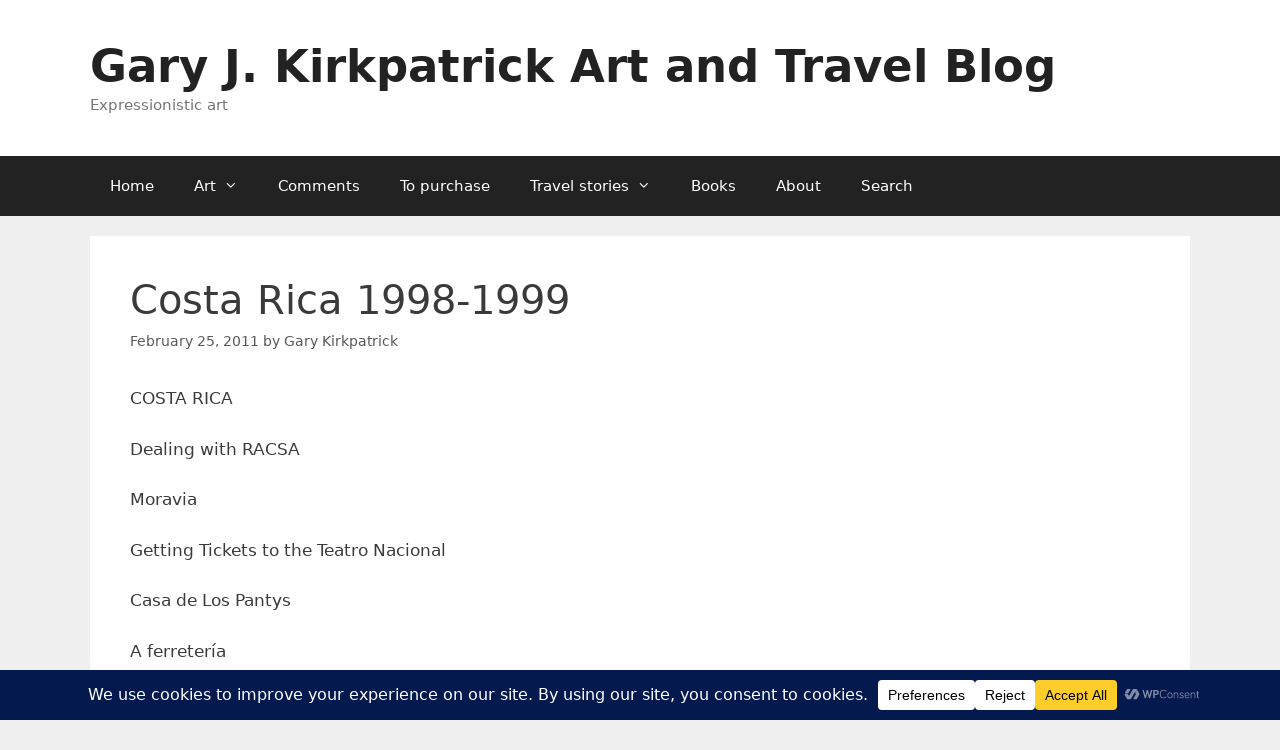

--- FILE ---
content_type: text/html; charset=UTF-8
request_url: https://garyjkirkpatrick.com/costa-rica-1999/
body_size: 95666
content:
<!DOCTYPE html>
<html dir="ltr" lang="en-US" prefix="og: https://ogp.me/ns#">
<head>
	<meta charset="UTF-8">
	<style id="jetpack-boost-critical-css">@media all{.swiper{display:block;list-style:none;margin-left:auto;margin-right:auto;overflow:hidden;padding:0;position:relative;z-index:1}.swiper-wrapper{box-sizing:initial;display:flex;height:100%;position:relative;width:100%;z-index:1}.swiper-wrapper{transform:translateZ(0)}.swiper-button-next,.swiper-button-prev{align-items:center;color:#007aff;display:flex;height:44px;justify-content:center;margin-top:-22px;position:absolute;top:50%;width:27px;z-index:10}.swiper-button-next svg,.swiper-button-prev svg{height:100%;-o-object-fit:contain;object-fit:contain;transform-origin:center;width:100%}.swiper-button-prev{left:10px;right:auto}.swiper-button-next:after,.swiper-button-prev:after{font-family:swiper-icons;font-size:44px;font-variant:normal;letter-spacing:0;line-height:1;text-transform:none!important}.swiper-button-prev:after{content:"prev"}.swiper-button-next{left:auto;right:10px}.swiper-button-next:after{content:"next"}.swiper-pagination{position:absolute;text-align:center;transform:translateZ(0);z-index:10}:root{--jp-carousel-primary-color:#fff;--jp-carousel-primary-subtle-color:#999;--jp-carousel-bg-color:#000;--jp-carousel-bg-faded-color:#222;--jp-carousel-border-color:#3a3a3a}.jp-carousel-overlay .swiper-button-next,.jp-carousel-overlay .swiper-button-prev{background-image:none}.jp-carousel-wrap *{line-height:inherit}.jp-carousel-wrap.swiper{height:auto;width:100vw}.jp-carousel-overlay .swiper-button-next,.jp-carousel-overlay .swiper-button-prev{opacity:.5;height:initial;width:initial;padding:20px 40px;background-image:none}.jp-carousel-overlay .swiper-button-next::after,.jp-carousel-overlay .swiper-button-prev::after{content:none}.jp-carousel-overlay .swiper-button-next svg,.jp-carousel-overlay .swiper-button-prev svg{height:30px;width:28px;background:var(--jp-carousel-bg-color);border-radius:4px}.jp-carousel-overlay{font-family:"Helvetica Neue",sans-serif!important;z-index:2147483647;overflow-x:hidden;overflow-y:auto;direction:ltr;position:fixed;top:0;right:0;bottom:0;left:0;background:var(--jp-carousel-bg-color)}.jp-carousel-overlay *{box-sizing:border-box}.jp-carousel-overlay h2::before,.jp-carousel-overlay h3::before{content:none;display:none}.jp-carousel-overlay .swiper .swiper-button-prev{left:0;right:auto}.jp-carousel-overlay .swiper .swiper-button-next{right:0;left:auto}.jp-carousel-container{display:grid;grid-template-rows:1fr 64px;height:100%}.jp-carousel-info{display:flex;flex-direction:column;text-align:left!important;-webkit-font-smoothing:subpixel-antialiased!important;z-index:100;background-color:var(--jp-carousel-bg-color);opacity:1}.jp-carousel-info-footer{position:relative;background-color:var(--jp-carousel-bg-color);height:64px;display:flex;align-items:center;justify-content:space-between;width:100vw}.jp-carousel-info-extra{display:none;background-color:var(--jp-carousel-bg-color);padding:35px;width:100vw;border-top:1px solid var(--jp-carousel-bg-faded-color)}.jp-carousel-title-and-caption{margin-bottom:15px}.jp-carousel-photo-info{left:0!important;width:100%!important}.jp-carousel-comments-wrapper{padding:0;width:100%!important;display:none}.jp-carousel-close-hint{letter-spacing:0!important;position:fixed;top:20px;right:30px;padding:10px;text-align:right;width:45px;height:45px;z-index:15;color:var(--jp-carousel-primary-color)}.jp-carousel-close-hint svg{padding:3px 2px;background:var(--jp-carousel-bg-color);border-radius:4px}.jp-carousel-pagination-container{flex:1;margin:0 15px 0 35px}.jp-carousel-pagination,.jp-swiper-pagination{color:var(--jp-carousel-primary-color);font-size:15px;font-weight:400;white-space:nowrap;display:none;position:static!important}.jp-carousel-pagination-container .swiper-pagination{text-align:left;line-height:8px}.jp-carousel-pagination{padding-left:5px}.jp-carousel-info-footer .jp-carousel-photo-title-container{flex:4;justify-content:center;overflow:hidden;margin:0}.jp-carousel-photo-caption,.jp-carousel-photo-title{background:0 0!important;border:none!important;display:inline-block;font:400 20px/1.3em"Helvetica Neue",sans-serif;line-height:normal;letter-spacing:0!important;margin:0 0 10px 0;padding:0;overflow:hidden;text-shadow:none!important;text-transform:none!important;color:var(--jp-carousel-primary-color)}.jp-carousel-info-footer .jp-carousel-photo-caption{text-align:center;font-size:15px;white-space:nowrap;color:var(--jp-carousel-primary-subtle-color);margin:0;text-overflow:ellipsis}.jp-carousel-photo-title{font-size:32px;margin-bottom:2px}.jp-carousel-photo-description{color:var(--jp-carousel-primary-subtle-color);font-size:16px;margin:25px 0;width:100%;overflow:hidden;overflow-wrap:break-word}.jp-carousel-caption{font-size:14px;font-weight:400;margin:0}.jp-carousel-image-meta{color:var(--jp-carousel-primary-color);font:12px/1.4"Helvetica Neue",sans-serif!important;width:100%;display:none}.jp-carousel-image-meta ul{margin:0!important;padding:0!important;list-style:none!important}a.jp-carousel-image-download{display:inline-block;clear:both;color:var(--jp-carousel-primary-subtle-color);line-height:1;font-weight:400;font-size:14px;text-decoration:none}a.jp-carousel-image-download svg{display:inline-block;vertical-align:middle;margin:0 3px;padding-bottom:2px}.jp-carousel-comments{font:15px/1.7"Helvetica Neue",sans-serif!important;font-weight:400;background:none #fff0;width:100%;bottom:10px;margin-top:20px}#jp-carousel-comment-form{margin:0 0 10px!important;width:100%}textarea#jp-carousel-comment-form-comment-field{background:var(--jp-carousel-bg-faded-color);border:1px solid var(--jp-carousel-border-color);color:var(--jp-carousel-primary-subtle-color);font:16px/1.4"Helvetica Neue",sans-serif!important;width:100%;padding:10px 10px 5px;margin:0;float:none;height:147px;box-shadow:inset 2px 2px 2px rgb(0 0 0/.1);border-radius:3px;overflow:hidden;box-sizing:border-box}textarea#jp-carousel-comment-form-comment-field::-webkit-input-placeholder{color:#555}#jp-carousel-loading-overlay{display:none;position:fixed;top:0;bottom:0;left:0;right:0}#jp-carousel-loading-wrapper{display:flex;align-items:center;justify-content:center;height:100vh;width:100vw}#jp-carousel-library-loading,#jp-carousel-library-loading::after{border-radius:50%;width:40px;height:40px}#jp-carousel-library-loading{float:left;margin:22px 0 0 10px;font-size:10px;position:relative;text-indent:-9999em;border-top:8px solid rgb(255 255 255/.2);border-right:8px solid rgb(255 255 255/.2);border-bottom:8px solid rgb(255 255 255/.2);border-left:8px solid var(--jp-carousel-primary-color);transform:translateZ(0)}#jp-carousel-comment-form-spinner,#jp-carousel-comment-form-spinner::after{border-radius:50%;width:20px;height:20px}#jp-carousel-comment-form-spinner{display:none;float:left;font-size:10px;position:absolute;text-indent:-9999em;border-top:4px solid rgb(255 255 255/.2);border-right:4px solid rgb(255 255 255/.2);border-bottom:4px solid rgb(255 255 255/.2);border-left:4px solid var(--jp-carousel-primary-color);transform:translateZ(0);margin:0 auto;top:calc(50% - 15px);left:0;bottom:0;right:0}.jp-carousel-info-content-wrapper{max-width:800px;margin:auto}#jp-carousel-comment-form-submit-and-info-wrapper{display:none;overflow:hidden;width:100%}#jp-carousel-comment-form-commenting-as input{background:var(--jp-carousel-bg-color);border:1px solid var(--jp-carousel-border-color);color:var(--jp-carousel-primary-subtle-color);font:16px/1.4"Helvetica Neue",sans-serif!important;padding:10px;float:left;box-shadow:inset 2px 2px 2px rgb(0 0 0/.2);border-radius:2px;width:285px}#jp-carousel-comment-form-commenting-as fieldset{float:left;border:none;margin:20px 0 0 0;padding:0;clear:both}#jp-carousel-comment-form-commenting-as label{font:400 13px/1.7"Helvetica Neue",sans-serif!important;margin:0 20px 3px 0;float:left;width:100px}#jp-carousel-comment-form-button-submit{margin-top:20px;margin-left:auto;display:block;border:solid 1px var(--jp-carousel-primary-color);background:var(--jp-carousel-bg-color);border-radius:3px;padding:8px 16px;font-size:14px;color:var(--jp-carousel-primary-color)}#jp-carousel-comment-form-container{margin-bottom:15px;width:100%;margin-top:20px;color:var(--jp-carousel-primary-subtle-color);position:relative;overflow:hidden}#jp-carousel-comment-post-results{display:none;overflow:auto;width:100%}#jp-carousel-comments-loading{font:400 15px/1.7"Helvetica Neue",sans-serif!important;display:none;color:var(--jp-carousel-primary-subtle-color);text-align:left;margin-bottom:20px;width:100%;bottom:10px;margin-top:20px}.jp-carousel-photo-icons-container{flex:1;display:block;text-align:right;margin:0 20px 0 30px;white-space:nowrap}.jp-carousel-icon-btn{padding:16px;text-decoration:none;border:none;background:0 0;display:inline-block;height:64px}.jp-carousel-icon{border:none;display:inline-block;line-height:0;font-weight:400;font-style:normal;border-radius:4px;width:31px;padding:4px 3px 3px}.jp-carousel-icon svg{display:inline-block}.jp-carousel-overlay rect{fill:var(--jp-carousel-primary-color)}.jp-carousel-icon .jp-carousel-has-comments-indicator{display:none;font-size:12px;vertical-align:top;margin-left:-16px;line-height:1;padding:2px 4px;border-radius:4px;background:var(--jp-carousel-primary-color);color:var(--jp-carousel-bg-color);font-weight:400;font-family:"Helvetica Neue",sans-serif!important;position:relative}@media only screen and (max-width:760px){.jp-carousel-overlay .swiper .swiper-button-next,.jp-carousel-overlay .swiper .swiper-button-prev{display:none!important}.jp-carousel-image-meta{float:none!important;width:100%!important;box-sizing:border-box;margin-left:0}.jp-carousel-close-hint{font-size:26px!important;position:fixed!important;top:10px;right:10px}.jp-carousel-wrap{background-color:var(--jp-carousel-bg-color)}.jp-carousel-caption{overflow:visible!important}.jp-carousel-info-footer .jp-carousel-photo-title-container{display:none}.jp-carousel-photo-icons-container{margin:0 10px 0 0;white-space:nowrap}.jp-carousel-icon-btn{padding-left:20px}.jp-carousel-pagination{padding-left:5px}.jp-carousel-pagination-container{margin-left:25px}#jp-carousel-comment-form-commenting-as fieldset,#jp-carousel-comment-form-commenting-as input{width:100%;float:none}}}@media all{#jp-relatedposts{display:none;padding-top:1em;margin:1em 0;position:relative;clear:both}.jp-relatedposts::after{content:"";display:block;clear:both}#jp-relatedposts h3.jp-relatedposts-headline{margin:0 0 1em 0;display:inline-block;float:left;font-size:9pt;font-weight:700;font-family:inherit}#jp-relatedposts h3.jp-relatedposts-headline em::before{content:"";display:block;width:100%;min-width:30px;border-top:1px solid rgb(0 0 0/.2);margin-bottom:1em}#jp-relatedposts h3.jp-relatedposts-headline em{font-style:normal;font-weight:700}.wp-block-columns{align-items:normal!important;box-sizing:border-box;display:flex;flex-wrap:wrap!important}@media (min-width:782px){.wp-block-columns{flex-wrap:nowrap!important}}@media (max-width:781px){.wp-block-columns:not(.is-not-stacked-on-mobile)>.wp-block-column{flex-basis:100%!important}}@media (min-width:782px){.wp-block-columns:not(.is-not-stacked-on-mobile)>.wp-block-column{flex-basis:0;flex-grow:1}}:where(.wp-block-columns){margin-bottom:1.75em}.wp-block-column{flex-grow:1;min-width:0;overflow-wrap:break-word;word-break:break-word}figure.wp-block-gallery.has-nested-images{align-items:normal}.wp-block-gallery.has-nested-images figure.wp-block-image:not(#individual-image){margin:0;width:calc(50% - var(--wp--style--unstable-gallery-gap,16px)/ 2)}.wp-block-gallery.has-nested-images figure.wp-block-image{box-sizing:border-box;display:flex;flex-direction:column;flex-grow:1;justify-content:center;max-width:100%;position:relative}.wp-block-gallery.has-nested-images figure.wp-block-image img{display:block;height:auto;max-width:100%!important;width:auto}.wp-block-gallery.has-nested-images.is-cropped figure.wp-block-image:not(#individual-image){align-self:inherit}.wp-block-gallery.has-nested-images.is-cropped figure.wp-block-image:not(#individual-image) img{flex:1 0 0%;height:100%;object-fit:cover;width:100%}@media (min-width:600px){.wp-block-gallery.has-nested-images.columns-default figure.wp-block-image:not(#individual-image){width:calc(33.33% - var(--wp--style--unstable-gallery-gap,16px)*.66667)}}.wp-block-image img{box-sizing:border-box;height:auto;max-width:100%;vertical-align:bottom}.wp-block-image .aligncenter{display:table}.wp-block-image .aligncenter>figcaption{caption-side:bottom;display:table-caption}.wp-block-image .aligncenter{margin-left:auto;margin-right:auto}.wp-block-image :where(figcaption){margin-bottom:1em;margin-top:.5em}.wp-block-image figure{margin:0}ul{box-sizing:border-box}.has-drop-cap:not(:focus):first-letter{float:left;font-size:8.4em;font-style:normal;font-weight:100;line-height:.68;margin:.05em .1em 0 0;text-transform:uppercase}.entry-content{counter-reset:footnotes}.has-text-align-center{text-align:center}.aligncenter{clear:both}.screen-reader-text{border:0;clip-path:inset(50%);height:1px;margin:-1px;overflow:hidden;padding:0;position:absolute;width:1px;word-wrap:normal!important}html :where(img[class*=wp-image-]){height:auto;max-width:100%}:where(figure){margin:0 0 1em}.grid-100:after,.grid-container:after,[class*=mobile-grid-]:after,[class*=tablet-grid-]:after{clear:both}@-ms-viewport{width:auto}.grid-100:after,.grid-100:before,.grid-container:after,.grid-container:before,[class*=mobile-grid-]:after,[class*=mobile-grid-]:before,[class*=tablet-grid-]:after,[class*=tablet-grid-]:before{content:".";display:block;overflow:hidden;visibility:hidden;font-size:0;line-height:0;width:0;height:0}.grid-container{margin-left:auto;margin-right:auto;max-width:1200px;padding-left:10px;padding-right:10px}.grid-100,[class*=mobile-grid-],[class*=tablet-grid-]{-moz-box-sizing:border-box;-webkit-box-sizing:border-box;box-sizing:border-box;padding-left:10px;padding-right:10px}.grid-parent{padding-left:0;padding-right:0}@media (max-width:767px){.mobile-grid-100{clear:both;width:100%}}@media (min-width:768px) and (max-width:1024px){.tablet-grid-100{clear:both;width:100%}}@media (min-width:1025px){.grid-100{clear:both;width:100%}}a,body,div,em,fieldset,form,h1,h2,h3,html,iframe,label,li,p,span,strong,ul{border:0;margin:0;padding:0}html{font-family:sans-serif;-webkit-text-size-adjust:100%;-ms-text-size-adjust:100%}article,figcaption,figure,footer,header,main,nav{display:block}[hidden],template{display:none}ul{list-style:none}a{background-color:transparent}body,button,input,textarea{font-family:-apple-system,system-ui,BlinkMacSystemFont,"Segoe UI",Helvetica,Arial,sans-serif,"Apple Color Emoji","Segoe UI Emoji","Segoe UI Symbol";font-weight:400;text-transform:none;font-size:17px;line-height:1.5}p{margin-bottom:1.5em}h1,h2,h3{font-family:inherit;font-size:100%;font-style:inherit;font-weight:inherit}fieldset{padding:0;border:0;min-width:inherit}h1{font-size:42px;margin-bottom:20px;line-height:1.2em;font-weight:400;text-transform:none}h2{font-size:35px;margin-bottom:20px;line-height:1.2em;font-weight:400;text-transform:none}h3{font-size:29px;margin-bottom:20px;line-height:1.2em;font-weight:400;text-transform:none}ul{margin:0 0 1.5em 3em}ul{list-style:disc}li>ul{margin-bottom:0;margin-left:1.5em}strong{font-weight:700}em{font-style:italic}figure{margin:0}img{height:auto;max-width:100%}button,input,textarea{font-size:100%;margin:0;vertical-align:baseline}button,input[type=submit]{border:1px solid transparent;background:#55555e;-webkit-appearance:button;padding:10px 20px;color:#fff}input[type=search]{-webkit-appearance:textfield;box-sizing:content-box}input[type=search],input[type=text],textarea{background:#fafafa;color:#666;border:1px solid #ccc;border-radius:0;padding:10px 15px;box-sizing:border-box;max-width:100%}textarea{overflow:auto;vertical-align:top;width:100%}a{text-decoration:none}.button{padding:10px 20px;display:inline-block}.aligncenter{clear:both;display:block;margin:0 auto}.size-full,.size-large{max-width:100%;height:auto}.screen-reader-text{border:0;clip:rect(1px,1px,1px,1px);clip-path:inset(50%);height:1px;margin:-1px;overflow:hidden;padding:0;position:absolute!important;width:1px;word-wrap:normal!important}.entry-content:after,.site-content:after,.site-header:after{content:"";display:table;clear:both}.main-navigation{z-index:100;padding:0;clear:both;display:block}.main-navigation a{display:block;text-decoration:none;font-weight:400;text-transform:none;font-size:15px}.main-navigation ul{list-style:none;margin:0;padding-left:0}.main-navigation .main-nav ul li a{padding-left:20px;padding-right:20px;line-height:60px}.inside-navigation{position:relative}.main-navigation li{float:left;position:relative}.main-navigation ul ul{display:block;box-shadow:1px 1px 0 rgba(0,0,0,.1);float:left;position:absolute;left:-99999px;opacity:0;z-index:99999;width:200px;text-align:left;top:auto;height:0;overflow:hidden}.main-navigation ul ul a{display:block}.main-navigation ul ul li{width:100%}.main-navigation .main-nav ul ul li a{line-height:normal;padding:10px 20px;font-size:14px}.main-navigation .main-nav ul li.menu-item-has-children>a{padding-right:0;position:relative}.menu-item-has-children .dropdown-menu-toggle{display:inline-block;height:100%;clear:both;padding-right:20px;padding-left:10px}.site-header{position:relative}.inside-header{padding:20px 40px}.main-title{margin:0;font-size:25px;line-height:1.2em;word-wrap:break-word;font-weight:700;text-transform:none}.site-description{margin:0;line-height:1.5;font-weight:400;text-transform:none;font-size:15px}.posted-on .updated{display:none}.byline,.single .byline{display:inline}.entry-content:not(:first-child){margin-top:2em}.entry-header,.site-content{word-wrap:break-word}.entry-title{margin-bottom:0}.entry-meta{font-size:85%;margin-top:.5em;line-height:1.5}.wp-block-image figcaption{font-size:13px;text-align:center}.wp-block-gallery{margin-left:0}iframe{max-width:100%}#cancel-comment-reply-link{padding-left:10px}.post{margin:0 0 2em}.separate-containers .inside-article{padding:40px}.separate-containers .site-main>*{margin-bottom:20px}.separate-containers .site-main{margin:20px}.separate-containers.no-sidebar .site-main{margin-left:0;margin-right:0}.page-header-image-single{line-height:0}.separate-containers .inside-article>[class*=page-header-]{margin-bottom:2em;margin-top:0}.separate-containers .page-header-image-single{margin-top:20px}.container.grid-container{width:auto}.menu-toggle{display:none}.menu-toggle{padding:0 20px;line-height:60px;margin:0;font-weight:400;text-transform:none;font-size:15px}button.menu-toggle{background-color:transparent;width:100%;border:0;text-align:center}.menu-toggle .mobile-menu{padding-left:3px}@media (max-width:768px){.site-header{text-align:center}.content-area{float:none;width:100%;left:0;right:0}.site-main{margin-left:0!important;margin-right:0!important}.entry-meta{font-size:inherit}.entry-meta a{line-height:1.8em}}@font-face{font-family:GeneratePress;font-weight:400;font-style:normal}.dropdown-menu-toggle:before,.menu-toggle:before,.search-form .search-submit:before{-moz-osx-font-smoothing:grayscale;-webkit-font-smoothing:antialiased;font-style:normal;font-variant:normal;text-rendering:auto;line-height:1}.menu-toggle:before{content:"";font-family:GeneratePress;width:1.28571429em;text-align:center;display:inline-block}.dropdown-menu-toggle:before{content:"";font-family:GeneratePress;display:inline-block;width:.8em;text-align:left}.search-form .search-submit:before{content:"";font-family:GeneratePress;width:1.28571429em;text-align:center;display:inline-block}.jetpack-subscribe-modal{visibility:hidden;position:fixed;z-index:50000;left:0;top:0;width:100%;height:100%;overflow:auto;background-color:#fff0}#content div.sharedaddy,#main div.sharedaddy,div.sharedaddy{clear:both}div.sharedaddy h3.sd-title{margin:0 0 1em 0;display:inline-block;line-height:1.2;font-size:9pt;font-weight:700}div.sharedaddy h3.sd-title::before{content:"";display:block;width:100%;min-width:30px;border-top:1px solid #dcdcde;margin-bottom:1em}div.jetpack-likes-widget-wrapper{width:100%;min-height:50px;position:relative}#likes-other-gravatars{display:none;position:absolute;padding:9px 12px 10px 12px;background-color:#fff;border:solid 1px #dcdcde;border-radius:4px;box-shadow:none;min-width:220px;max-height:240px;height:auto;overflow:auto;z-index:1000}#likes-other-gravatars *{line-height:normal}#likes-other-gravatars .likes-text{color:#101517;font-size:12px;font-weight:500;padding-bottom:8px}#likes-other-gravatars ul{margin:0;padding:0;text-indent:0;list-style-type:none}#likes-other-gravatars ul.wpl-avatars{overflow:auto;display:block;max-height:190px}.post-likes-widget-placeholder .button{display:none}.screen-reader-text{border:0;clip-path:inset(50%);height:1px;margin:-1px;overflow:hidden;padding:0;position:absolute!important;width:1px;word-wrap:normal!important}#content div.sharedaddy,#main div.sharedaddy,div.sharedaddy{clear:both}div.sharedaddy h3.sd-title{margin:0 0 1em 0;display:inline-block;line-height:1.2;font-size:9pt;font-weight:700}.sd-sharing{margin-bottom:1em}.sd-content ul{padding:0!important;margin:0!important;list-style:none!important}.sd-content ul li{display:inline-block;margin:0 8px 12px 0;padding:0}.sd-content ul li a.sd-button,.sd-social-icon-text .sd-content ul li a.sd-button{text-decoration:none!important;display:inline-block;font-size:13px;font-family:"Open Sans",sans-serif;font-weight:500;border-radius:4px;color:#2c3338!important;background:#fff;box-shadow:0 1px 2px rgb(0 0 0/.12),0 0 0 1px rgb(0 0 0/.12);text-shadow:none;line-height:23px;padding:4px 11px 3px 9px}.sd-content ul li a.sd-button>span,.sd-social-icon-text .sd-content ul li a.sd-button>span{line-height:23px;margin-left:6px}.sd-content ul li a.sd-button::before{display:inline-block;-webkit-font-smoothing:antialiased;-moz-osx-font-smoothing:grayscale;font:400 18px/1 social-logos;vertical-align:top;text-align:center}.sd-social-icon-text ul li a.sd-button::before{position:relative;top:2px}@media screen and (-webkit-min-device-pixel-ratio:0){.sd-content ul li a.sd-button::before{position:relative;top:2px}}.sd-social-icon-text .sd-content li.share-email a::before{content:""}.sd-social-icon-text .sd-content li.share-linkedin a::before{content:""}.sd-social-icon-text .sd-content li.share-twitter a::before{content:""}.sd-social-icon-text .sd-content li.share-reddit a::before{content:""}.sd-social-icon-text .sd-content li.share-tumblr a::before{content:""}.sd-social-icon-text .sd-content li.share-pocket a::before{content:""}.sd-social-icon-text .sd-content li.share-pinterest a::before{content:""}.sd-social-icon-text .sd-content li.share-facebook a::before{content:""}.sd-social-icon-text .sd-content li.share-telegram a::before{content:""}.sd-social-icon-text .sd-content li.share-jetpack-whatsapp a::before{content:""}}</style><title>Costa Rica 1998-1999 | Gary J. Kirkpatrick Art and Travel Blog</title>
	<style>img:is([sizes="auto" i], [sizes^="auto," i]) { contain-intrinsic-size: 3000px 1500px }</style>
	
		<!-- All in One SEO 4.9.0 - aioseo.com -->
	<meta name="robots" content="max-image-preview:large" />
	<meta name="author" content="Gary Kirkpatrick"/>
	<meta name="google-site-verification" content="XPrjlxecMMaWTzAxGQh0XoJDxaHILP3v8flAcMHOAlA" />
	<link rel="canonical" href="https://garyjkirkpatrick.com/costa-rica-1999/" />
	<meta name="generator" content="All in One SEO (AIOSEO) 4.9.0" />
		<meta property="og:locale" content="en_US" />
		<meta property="og:site_name" content="Gary J. Kirkpatrick Art and Travel Blog | Expressionistic  art" />
		<meta property="og:type" content="article" />
		<meta property="og:title" content="Costa Rica 1998-1999 | Gary J. Kirkpatrick Art and Travel Blog" />
		<meta property="og:url" content="https://garyjkirkpatrick.com/costa-rica-1999/" />
		<meta property="og:image" content="https://garyjkirkpatrick.com/wp-content/uploads/edam2-small-1.jpg" />
		<meta property="og:image:secure_url" content="https://garyjkirkpatrick.com/wp-content/uploads/edam2-small-1.jpg" />
		<meta property="og:image:width" content="500" />
		<meta property="og:image:height" content="500" />
		<meta property="article:published_time" content="2011-02-25T07:48:34+00:00" />
		<meta property="article:modified_time" content="2024-07-07T04:28:43+00:00" />
		<meta property="article:publisher" content="https://www.facebook.com/GaryJKirkpatrick" />
		<meta name="twitter:card" content="summary" />
		<meta name="twitter:site" content="@garyartista" />
		<meta name="twitter:title" content="Costa Rica 1998-1999 | Gary J. Kirkpatrick Art and Travel Blog" />
		<meta name="twitter:creator" content="@garyartista" />
		<meta name="twitter:image" content="https://garyjkirkpatrick.com/wp-content/uploads/edam2-small-1.jpg" />
		<script type="application/ld+json" class="aioseo-schema">
			{"@context":"https:\/\/schema.org","@graph":[{"@type":"Article","@id":"https:\/\/garyjkirkpatrick.com\/costa-rica-1999\/#article","name":"Costa Rica 1998-1999 | Gary J. Kirkpatrick Art and Travel Blog","headline":"Costa Rica 1998-1999","author":{"@id":"https:\/\/garyjkirkpatrick.com\/author\/garyartista\/#author"},"publisher":{"@id":"https:\/\/garyjkirkpatrick.com\/#person"},"image":{"@type":"ImageObject","@id":"https:\/\/garyjkirkpatrick.com\/costa-rica-1999\/#articleImage","url":"https:\/\/secure.gravatar.com\/avatar\/5b45f1976e23778ad0d467130055d05d9a118bdf53d06824352340b40af8d13b?s=96&d=mm&r=r","width":96,"height":96,"caption":"Gary Kirkpatrick"},"datePublished":"2011-02-25T07:48:34-02:00","dateModified":"2024-07-07T02:28:43-02:00","inLanguage":"en-US","commentCount":6,"mainEntityOfPage":{"@id":"https:\/\/garyjkirkpatrick.com\/costa-rica-1999\/#webpage"},"isPartOf":{"@id":"https:\/\/garyjkirkpatrick.com\/costa-rica-1999\/#webpage"},"articleSection":"Costa Rica"},{"@type":"BreadcrumbList","@id":"https:\/\/garyjkirkpatrick.com\/costa-rica-1999\/#breadcrumblist","itemListElement":[{"@type":"ListItem","@id":"https:\/\/garyjkirkpatrick.com#listItem","position":1,"name":"Home","item":"https:\/\/garyjkirkpatrick.com","nextItem":{"@type":"ListItem","@id":"https:\/\/garyjkirkpatrick.com\/category\/blog\/#listItem","name":"blog"}},{"@type":"ListItem","@id":"https:\/\/garyjkirkpatrick.com\/category\/blog\/#listItem","position":2,"name":"blog","item":"https:\/\/garyjkirkpatrick.com\/category\/blog\/","nextItem":{"@type":"ListItem","@id":"https:\/\/garyjkirkpatrick.com\/category\/blog\/costarica-1999\/#listItem","name":"Costa Rica"},"previousItem":{"@type":"ListItem","@id":"https:\/\/garyjkirkpatrick.com#listItem","name":"Home"}},{"@type":"ListItem","@id":"https:\/\/garyjkirkpatrick.com\/category\/blog\/costarica-1999\/#listItem","position":3,"name":"Costa Rica","item":"https:\/\/garyjkirkpatrick.com\/category\/blog\/costarica-1999\/","nextItem":{"@type":"ListItem","@id":"https:\/\/garyjkirkpatrick.com\/costa-rica-1999\/#listItem","name":"Costa Rica 1998-1999"},"previousItem":{"@type":"ListItem","@id":"https:\/\/garyjkirkpatrick.com\/category\/blog\/#listItem","name":"blog"}},{"@type":"ListItem","@id":"https:\/\/garyjkirkpatrick.com\/costa-rica-1999\/#listItem","position":4,"name":"Costa Rica 1998-1999","previousItem":{"@type":"ListItem","@id":"https:\/\/garyjkirkpatrick.com\/category\/blog\/costarica-1999\/#listItem","name":"Costa Rica"}}]},{"@type":"Person","@id":"https:\/\/garyjkirkpatrick.com\/#person","name":"Gary Kirkpatrick","image":{"@type":"ImageObject","@id":"https:\/\/garyjkirkpatrick.com\/costa-rica-1999\/#personImage","url":"https:\/\/secure.gravatar.com\/avatar\/5b45f1976e23778ad0d467130055d05d9a118bdf53d06824352340b40af8d13b?s=96&d=mm&r=r","width":96,"height":96,"caption":"Gary Kirkpatrick"}},{"@type":"Person","@id":"https:\/\/garyjkirkpatrick.com\/author\/garyartista\/#author","url":"https:\/\/garyjkirkpatrick.com\/author\/garyartista\/","name":"Gary Kirkpatrick","image":{"@type":"ImageObject","@id":"https:\/\/garyjkirkpatrick.com\/costa-rica-1999\/#authorImage","url":"https:\/\/secure.gravatar.com\/avatar\/5b45f1976e23778ad0d467130055d05d9a118bdf53d06824352340b40af8d13b?s=96&d=mm&r=r","width":96,"height":96,"caption":"Gary Kirkpatrick"}},{"@type":"WebPage","@id":"https:\/\/garyjkirkpatrick.com\/costa-rica-1999\/#webpage","url":"https:\/\/garyjkirkpatrick.com\/costa-rica-1999\/","name":"Costa Rica 1998-1999 | Gary J. Kirkpatrick Art and Travel Blog","inLanguage":"en-US","isPartOf":{"@id":"https:\/\/garyjkirkpatrick.com\/#website"},"breadcrumb":{"@id":"https:\/\/garyjkirkpatrick.com\/costa-rica-1999\/#breadcrumblist"},"author":{"@id":"https:\/\/garyjkirkpatrick.com\/author\/garyartista\/#author"},"creator":{"@id":"https:\/\/garyjkirkpatrick.com\/author\/garyartista\/#author"},"datePublished":"2011-02-25T07:48:34-02:00","dateModified":"2024-07-07T02:28:43-02:00"},{"@type":"WebSite","@id":"https:\/\/garyjkirkpatrick.com\/#website","url":"https:\/\/garyjkirkpatrick.com\/","name":"Gary J. Kirkpatrick Art and Travel Blog","description":"Expressionistic  art","inLanguage":"en-US","publisher":{"@id":"https:\/\/garyjkirkpatrick.com\/#person"}}]}
		</script>
		<!-- All in One SEO -->

<meta name="viewport" content="width=device-width, initial-scale=1"><link rel='dns-prefetch' href='//stats.wp.com' />
<link rel='dns-prefetch' href='//jetpack.wordpress.com' />
<link rel='dns-prefetch' href='//s0.wp.com' />
<link rel='dns-prefetch' href='//public-api.wordpress.com' />
<link rel='dns-prefetch' href='//0.gravatar.com' />
<link rel='dns-prefetch' href='//1.gravatar.com' />
<link rel='dns-prefetch' href='//2.gravatar.com' />
<link rel='dns-prefetch' href='//widgets.wp.com' />
<link rel='preconnect' href='//i0.wp.com' />
<link rel='preconnect' href='//c0.wp.com' />
<link rel="alternate" type="application/rss+xml" title="Gary J. Kirkpatrick Art and Travel Blog &raquo; Feed" href="https://garyjkirkpatrick.com/feed/" />
<link rel="alternate" type="application/rss+xml" title="Gary J. Kirkpatrick Art and Travel Blog &raquo; Comments Feed" href="https://garyjkirkpatrick.com/comments/feed/" />
<link rel="alternate" type="application/rss+xml" title="Gary J. Kirkpatrick Art and Travel Blog &raquo; Costa Rica 1998-1999 Comments Feed" href="https://garyjkirkpatrick.com/costa-rica-1999/feed/" />
<script data-cfasync="false" data-wpfc-render="false">
		(function () {
			window.dataLayer = window.dataLayer || [];function gtag(){dataLayer.push(arguments);}
			
			let preferences = {
				marketing: 0,
				statistics: 0,
			}
			
			// Get preferences directly from cookie
			const value = `; ` + document.cookie;
			const parts = value.split(`; wpconsent_preferences=`);
			if (parts.length === 2) {
				try {
					preferences = JSON.parse(parts.pop().split(';').shift());
				} catch (e) {
					console.error('Error parsing WPConsent preferences:', e);
				}
			}
			
			gtag('consent', 'default', {
				'ad_storage': preferences.marketing ? 'granted' : 'denied',
				'analytics_storage': preferences.statistics ? 'granted' : 'denied',
				'ad_user_data': preferences.marketing ? 'granted' : 'denied',
				'ad_personalization': preferences.marketing ? 'granted' : 'denied',
				'security_storage': 'granted',
				'functionality_storage': 'granted'
			});
		})();
	</script>		<!-- This site uses the Google Analytics by MonsterInsights plugin v9.9.0 - Using Analytics tracking - https://www.monsterinsights.com/ -->
							<script src="//www.googletagmanager.com/gtag/js?id=G-ZT9DRHTSDL"  data-cfasync="false" data-wpfc-render="false" async></script>
			<script data-cfasync="false" data-wpfc-render="false">
				var mi_version = '9.9.0';
				var mi_track_user = true;
				var mi_no_track_reason = '';
								var MonsterInsightsDefaultLocations = {"page_location":"https:\/\/garyjkirkpatrick.com\/costa-rica-1999\/"};
								if ( typeof MonsterInsightsPrivacyGuardFilter === 'function' ) {
					var MonsterInsightsLocations = (typeof MonsterInsightsExcludeQuery === 'object') ? MonsterInsightsPrivacyGuardFilter( MonsterInsightsExcludeQuery ) : MonsterInsightsPrivacyGuardFilter( MonsterInsightsDefaultLocations );
				} else {
					var MonsterInsightsLocations = (typeof MonsterInsightsExcludeQuery === 'object') ? MonsterInsightsExcludeQuery : MonsterInsightsDefaultLocations;
				}

								var disableStrs = [
										'ga-disable-G-ZT9DRHTSDL',
									];

				/* Function to detect opted out users */
				function __gtagTrackerIsOptedOut() {
					for (var index = 0; index < disableStrs.length; index++) {
						if (document.cookie.indexOf(disableStrs[index] + '=true') > -1) {
							return true;
						}
					}

					return false;
				}

				/* Disable tracking if the opt-out cookie exists. */
				if (__gtagTrackerIsOptedOut()) {
					for (var index = 0; index < disableStrs.length; index++) {
						window[disableStrs[index]] = true;
					}
				}

				/* Opt-out function */
				function __gtagTrackerOptout() {
					for (var index = 0; index < disableStrs.length; index++) {
						document.cookie = disableStrs[index] + '=true; expires=Thu, 31 Dec 2099 23:59:59 UTC; path=/';
						window[disableStrs[index]] = true;
					}
				}

				if ('undefined' === typeof gaOptout) {
					function gaOptout() {
						__gtagTrackerOptout();
					}
				}
								window.dataLayer = window.dataLayer || [];

				window.MonsterInsightsDualTracker = {
					helpers: {},
					trackers: {},
				};
				if (mi_track_user) {
					function __gtagDataLayer() {
						dataLayer.push(arguments);
					}

					function __gtagTracker(type, name, parameters) {
						if (!parameters) {
							parameters = {};
						}

						if (parameters.send_to) {
							__gtagDataLayer.apply(null, arguments);
							return;
						}

						if (type === 'event') {
														parameters.send_to = monsterinsights_frontend.v4_id;
							var hookName = name;
							if (typeof parameters['event_category'] !== 'undefined') {
								hookName = parameters['event_category'] + ':' + name;
							}

							if (typeof MonsterInsightsDualTracker.trackers[hookName] !== 'undefined') {
								MonsterInsightsDualTracker.trackers[hookName](parameters);
							} else {
								__gtagDataLayer('event', name, parameters);
							}
							
						} else {
							__gtagDataLayer.apply(null, arguments);
						}
					}

					__gtagTracker('js', new Date());
					__gtagTracker('set', {
						'developer_id.dZGIzZG': true,
											});
					if ( MonsterInsightsLocations.page_location ) {
						__gtagTracker('set', MonsterInsightsLocations);
					}
										__gtagTracker('config', 'G-ZT9DRHTSDL', {"forceSSL":"true","link_attribution":"true"} );
										window.gtag = __gtagTracker;										(function () {
						/* https://developers.google.com/analytics/devguides/collection/analyticsjs/ */
						/* ga and __gaTracker compatibility shim. */
						var noopfn = function () {
							return null;
						};
						var newtracker = function () {
							return new Tracker();
						};
						var Tracker = function () {
							return null;
						};
						var p = Tracker.prototype;
						p.get = noopfn;
						p.set = noopfn;
						p.send = function () {
							var args = Array.prototype.slice.call(arguments);
							args.unshift('send');
							__gaTracker.apply(null, args);
						};
						var __gaTracker = function () {
							var len = arguments.length;
							if (len === 0) {
								return;
							}
							var f = arguments[len - 1];
							if (typeof f !== 'object' || f === null || typeof f.hitCallback !== 'function') {
								if ('send' === arguments[0]) {
									var hitConverted, hitObject = false, action;
									if ('event' === arguments[1]) {
										if ('undefined' !== typeof arguments[3]) {
											hitObject = {
												'eventAction': arguments[3],
												'eventCategory': arguments[2],
												'eventLabel': arguments[4],
												'value': arguments[5] ? arguments[5] : 1,
											}
										}
									}
									if ('pageview' === arguments[1]) {
										if ('undefined' !== typeof arguments[2]) {
											hitObject = {
												'eventAction': 'page_view',
												'page_path': arguments[2],
											}
										}
									}
									if (typeof arguments[2] === 'object') {
										hitObject = arguments[2];
									}
									if (typeof arguments[5] === 'object') {
										Object.assign(hitObject, arguments[5]);
									}
									if ('undefined' !== typeof arguments[1].hitType) {
										hitObject = arguments[1];
										if ('pageview' === hitObject.hitType) {
											hitObject.eventAction = 'page_view';
										}
									}
									if (hitObject) {
										action = 'timing' === arguments[1].hitType ? 'timing_complete' : hitObject.eventAction;
										hitConverted = mapArgs(hitObject);
										__gtagTracker('event', action, hitConverted);
									}
								}
								return;
							}

							function mapArgs(args) {
								var arg, hit = {};
								var gaMap = {
									'eventCategory': 'event_category',
									'eventAction': 'event_action',
									'eventLabel': 'event_label',
									'eventValue': 'event_value',
									'nonInteraction': 'non_interaction',
									'timingCategory': 'event_category',
									'timingVar': 'name',
									'timingValue': 'value',
									'timingLabel': 'event_label',
									'page': 'page_path',
									'location': 'page_location',
									'title': 'page_title',
									'referrer' : 'page_referrer',
								};
								for (arg in args) {
																		if (!(!args.hasOwnProperty(arg) || !gaMap.hasOwnProperty(arg))) {
										hit[gaMap[arg]] = args[arg];
									} else {
										hit[arg] = args[arg];
									}
								}
								return hit;
							}

							try {
								f.hitCallback();
							} catch (ex) {
							}
						};
						__gaTracker.create = newtracker;
						__gaTracker.getByName = newtracker;
						__gaTracker.getAll = function () {
							return [];
						};
						__gaTracker.remove = noopfn;
						__gaTracker.loaded = true;
						window['__gaTracker'] = __gaTracker;
					})();
									} else {
										console.log("");
					(function () {
						function __gtagTracker() {
							return null;
						}

						window['__gtagTracker'] = __gtagTracker;
						window['gtag'] = __gtagTracker;
					})();
									}
			</script>
			
							<!-- / Google Analytics by MonsterInsights -->
		<script>
window._wpemojiSettings = {"baseUrl":"https:\/\/s.w.org\/images\/core\/emoji\/16.0.1\/72x72\/","ext":".png","svgUrl":"https:\/\/s.w.org\/images\/core\/emoji\/16.0.1\/svg\/","svgExt":".svg","source":{"concatemoji":"https:\/\/garyjkirkpatrick.com\/wp-includes\/js\/wp-emoji-release.min.js?ver=6.8.3"}};
/*! This file is auto-generated */
!function(s,n){var o,i,e;function c(e){try{var t={supportTests:e,timestamp:(new Date).valueOf()};sessionStorage.setItem(o,JSON.stringify(t))}catch(e){}}function p(e,t,n){e.clearRect(0,0,e.canvas.width,e.canvas.height),e.fillText(t,0,0);var t=new Uint32Array(e.getImageData(0,0,e.canvas.width,e.canvas.height).data),a=(e.clearRect(0,0,e.canvas.width,e.canvas.height),e.fillText(n,0,0),new Uint32Array(e.getImageData(0,0,e.canvas.width,e.canvas.height).data));return t.every(function(e,t){return e===a[t]})}function u(e,t){e.clearRect(0,0,e.canvas.width,e.canvas.height),e.fillText(t,0,0);for(var n=e.getImageData(16,16,1,1),a=0;a<n.data.length;a++)if(0!==n.data[a])return!1;return!0}function f(e,t,n,a){switch(t){case"flag":return n(e,"\ud83c\udff3\ufe0f\u200d\u26a7\ufe0f","\ud83c\udff3\ufe0f\u200b\u26a7\ufe0f")?!1:!n(e,"\ud83c\udde8\ud83c\uddf6","\ud83c\udde8\u200b\ud83c\uddf6")&&!n(e,"\ud83c\udff4\udb40\udc67\udb40\udc62\udb40\udc65\udb40\udc6e\udb40\udc67\udb40\udc7f","\ud83c\udff4\u200b\udb40\udc67\u200b\udb40\udc62\u200b\udb40\udc65\u200b\udb40\udc6e\u200b\udb40\udc67\u200b\udb40\udc7f");case"emoji":return!a(e,"\ud83e\udedf")}return!1}function g(e,t,n,a){var r="undefined"!=typeof WorkerGlobalScope&&self instanceof WorkerGlobalScope?new OffscreenCanvas(300,150):s.createElement("canvas"),o=r.getContext("2d",{willReadFrequently:!0}),i=(o.textBaseline="top",o.font="600 32px Arial",{});return e.forEach(function(e){i[e]=t(o,e,n,a)}),i}function t(e){var t=s.createElement("script");t.src=e,t.defer=!0,s.head.appendChild(t)}"undefined"!=typeof Promise&&(o="wpEmojiSettingsSupports",i=["flag","emoji"],n.supports={everything:!0,everythingExceptFlag:!0},e=new Promise(function(e){s.addEventListener("DOMContentLoaded",e,{once:!0})}),new Promise(function(t){var n=function(){try{var e=JSON.parse(sessionStorage.getItem(o));if("object"==typeof e&&"number"==typeof e.timestamp&&(new Date).valueOf()<e.timestamp+604800&&"object"==typeof e.supportTests)return e.supportTests}catch(e){}return null}();if(!n){if("undefined"!=typeof Worker&&"undefined"!=typeof OffscreenCanvas&&"undefined"!=typeof URL&&URL.createObjectURL&&"undefined"!=typeof Blob)try{var e="postMessage("+g.toString()+"("+[JSON.stringify(i),f.toString(),p.toString(),u.toString()].join(",")+"));",a=new Blob([e],{type:"text/javascript"}),r=new Worker(URL.createObjectURL(a),{name:"wpTestEmojiSupports"});return void(r.onmessage=function(e){c(n=e.data),r.terminate(),t(n)})}catch(e){}c(n=g(i,f,p,u))}t(n)}).then(function(e){for(var t in e)n.supports[t]=e[t],n.supports.everything=n.supports.everything&&n.supports[t],"flag"!==t&&(n.supports.everythingExceptFlag=n.supports.everythingExceptFlag&&n.supports[t]);n.supports.everythingExceptFlag=n.supports.everythingExceptFlag&&!n.supports.flag,n.DOMReady=!1,n.readyCallback=function(){n.DOMReady=!0}}).then(function(){return e}).then(function(){var e;n.supports.everything||(n.readyCallback(),(e=n.source||{}).concatemoji?t(e.concatemoji):e.wpemoji&&e.twemoji&&(t(e.twemoji),t(e.wpemoji)))}))}((window,document),window._wpemojiSettings);
</script>
<noscript><link rel='stylesheet' id='all-css-5b5e53da2937a22c76866cdebd2c921c' href='https://garyjkirkpatrick.com/wp-content/boost-cache/static/d9b2bc5bae.min.css' type='text/css' media='all' /></noscript><link rel='stylesheet' id='all-css-5b5e53da2937a22c76866cdebd2c921c' href='https://garyjkirkpatrick.com/wp-content/boost-cache/static/d9b2bc5bae.min.css' type='text/css' media="not all" data-media="all" onload="this.media=this.dataset.media; delete this.dataset.media; this.removeAttribute( 'onload' );" />
<style id='generate-style-inline-css'>
body{background-color:#efefef;color:#3a3a3a;}a{color:#1e73be;}a:hover, a:focus, a:active{color:#000000;}body .grid-container{max-width:1100px;}.wp-block-group__inner-container{max-width:1100px;margin-left:auto;margin-right:auto;}:root{--contrast:#222222;--contrast-2:#575760;--contrast-3:#b2b2be;--base:#f0f0f0;--base-2:#f7f8f9;--base-3:#ffffff;--accent:#1e73be;}:root .has-contrast-color{color:var(--contrast);}:root .has-contrast-background-color{background-color:var(--contrast);}:root .has-contrast-2-color{color:var(--contrast-2);}:root .has-contrast-2-background-color{background-color:var(--contrast-2);}:root .has-contrast-3-color{color:var(--contrast-3);}:root .has-contrast-3-background-color{background-color:var(--contrast-3);}:root .has-base-color{color:var(--base);}:root .has-base-background-color{background-color:var(--base);}:root .has-base-2-color{color:var(--base-2);}:root .has-base-2-background-color{background-color:var(--base-2);}:root .has-base-3-color{color:var(--base-3);}:root .has-base-3-background-color{background-color:var(--base-3);}:root .has-accent-color{color:var(--accent);}:root .has-accent-background-color{background-color:var(--accent);}body, button, input, select, textarea{font-family:-apple-system, system-ui, BlinkMacSystemFont, "Segoe UI", Helvetica, Arial, sans-serif, "Apple Color Emoji", "Segoe UI Emoji", "Segoe UI Symbol";}body{line-height:1.5;}.entry-content > [class*="wp-block-"]:not(:last-child):not(.wp-block-heading){margin-bottom:1.5em;}.main-title{font-size:45px;}.main-navigation .main-nav ul ul li a{font-size:14px;}.sidebar .widget, .footer-widgets .widget{font-size:17px;}h1{font-weight:300;font-size:40px;}h2{font-weight:300;font-size:30px;}h3{font-size:20px;}h4{font-size:inherit;}h5{font-size:inherit;}@media (max-width:768px){.main-title{font-size:30px;}h1{font-size:30px;}h2{font-size:25px;}}.top-bar{background-color:#636363;color:#ffffff;}.top-bar a{color:#ffffff;}.top-bar a:hover{color:#303030;}.site-header{background-color:#ffffff;color:#3a3a3a;}.site-header a{color:#3a3a3a;}.main-title a,.main-title a:hover{color:#222222;}.site-description{color:#757575;}.main-navigation,.main-navigation ul ul{background-color:#222222;}.main-navigation .main-nav ul li a, .main-navigation .menu-toggle, .main-navigation .menu-bar-items{color:#ffffff;}.main-navigation .main-nav ul li:not([class*="current-menu-"]):hover > a, .main-navigation .main-nav ul li:not([class*="current-menu-"]):focus > a, .main-navigation .main-nav ul li.sfHover:not([class*="current-menu-"]) > a, .main-navigation .menu-bar-item:hover > a, .main-navigation .menu-bar-item.sfHover > a{color:#ffffff;background-color:#3f3f3f;}button.menu-toggle:hover,button.menu-toggle:focus,.main-navigation .mobile-bar-items a,.main-navigation .mobile-bar-items a:hover,.main-navigation .mobile-bar-items a:focus{color:#ffffff;}.main-navigation .main-nav ul li[class*="current-menu-"] > a{color:#ffffff;background-color:#3f3f3f;}.navigation-search input[type="search"],.navigation-search input[type="search"]:active, .navigation-search input[type="search"]:focus, .main-navigation .main-nav ul li.search-item.active > a, .main-navigation .menu-bar-items .search-item.active > a{color:#ffffff;background-color:#3f3f3f;}.main-navigation ul ul{background-color:#3f3f3f;}.main-navigation .main-nav ul ul li a{color:#ffffff;}.main-navigation .main-nav ul ul li:not([class*="current-menu-"]):hover > a,.main-navigation .main-nav ul ul li:not([class*="current-menu-"]):focus > a, .main-navigation .main-nav ul ul li.sfHover:not([class*="current-menu-"]) > a{color:#ffffff;background-color:#4f4f4f;}.main-navigation .main-nav ul ul li[class*="current-menu-"] > a{color:#ffffff;background-color:#4f4f4f;}.separate-containers .inside-article, .separate-containers .comments-area, .separate-containers .page-header, .one-container .container, .separate-containers .paging-navigation, .inside-page-header{background-color:#ffffff;}.entry-meta{color:#595959;}.entry-meta a{color:#595959;}.entry-meta a:hover{color:#1e73be;}.sidebar .widget{background-color:#ffffff;}.sidebar .widget .widget-title{color:#000000;}.footer-widgets{background-color:#ffffff;}.footer-widgets .widget-title{color:#000000;}.site-info{color:#ffffff;background-color:#222222;}.site-info a{color:#ffffff;}.site-info a:hover{color:#606060;}.footer-bar .widget_nav_menu .current-menu-item a{color:#606060;}input[type="text"],input[type="email"],input[type="url"],input[type="password"],input[type="search"],input[type="tel"],input[type="number"],textarea,select{color:#666666;background-color:#fafafa;border-color:#cccccc;}input[type="text"]:focus,input[type="email"]:focus,input[type="url"]:focus,input[type="password"]:focus,input[type="search"]:focus,input[type="tel"]:focus,input[type="number"]:focus,textarea:focus,select:focus{color:#666666;background-color:#ffffff;border-color:#bfbfbf;}button,html input[type="button"],input[type="reset"],input[type="submit"],a.button,a.wp-block-button__link:not(.has-background){color:#ffffff;background-color:#666666;}button:hover,html input[type="button"]:hover,input[type="reset"]:hover,input[type="submit"]:hover,a.button:hover,button:focus,html input[type="button"]:focus,input[type="reset"]:focus,input[type="submit"]:focus,a.button:focus,a.wp-block-button__link:not(.has-background):active,a.wp-block-button__link:not(.has-background):focus,a.wp-block-button__link:not(.has-background):hover{color:#ffffff;background-color:#3f3f3f;}a.generate-back-to-top{background-color:rgba( 0,0,0,0.4 );color:#ffffff;}a.generate-back-to-top:hover,a.generate-back-to-top:focus{background-color:rgba( 0,0,0,0.6 );color:#ffffff;}:root{--gp-search-modal-bg-color:var(--base-3);--gp-search-modal-text-color:var(--contrast);--gp-search-modal-overlay-bg-color:rgba(0,0,0,0.2);}@media (max-width:768px){.main-navigation .menu-bar-item:hover > a, .main-navigation .menu-bar-item.sfHover > a{background:none;color:#ffffff;}}.inside-top-bar{padding:10px;}.inside-header{padding:40px;}.site-main .wp-block-group__inner-container{padding:40px;}.entry-content .alignwide, body:not(.no-sidebar) .entry-content .alignfull{margin-left:-40px;width:calc(100% + 80px);max-width:calc(100% + 80px);}.rtl .menu-item-has-children .dropdown-menu-toggle{padding-left:20px;}.rtl .main-navigation .main-nav ul li.menu-item-has-children > a{padding-right:20px;}.site-info{padding:20px;}@media (max-width:768px){.separate-containers .inside-article, .separate-containers .comments-area, .separate-containers .page-header, .separate-containers .paging-navigation, .one-container .site-content, .inside-page-header{padding:30px;}.site-main .wp-block-group__inner-container{padding:30px;}.site-info{padding-right:10px;padding-left:10px;}.entry-content .alignwide, body:not(.no-sidebar) .entry-content .alignfull{margin-left:-30px;width:calc(100% + 60px);max-width:calc(100% + 60px);}}.one-container .sidebar .widget{padding:0px;}/* End cached CSS */@media (max-width:768px){.main-navigation .menu-toggle,.main-navigation .mobile-bar-items,.sidebar-nav-mobile:not(#sticky-placeholder){display:block;}.main-navigation ul,.gen-sidebar-nav{display:none;}[class*="nav-float-"] .site-header .inside-header > *{float:none;clear:both;}}
</style>
<style id='wp-emoji-styles-inline-css'>

	img.wp-smiley, img.emoji {
		display: inline !important;
		border: none !important;
		box-shadow: none !important;
		height: 1em !important;
		width: 1em !important;
		margin: 0 0.07em !important;
		vertical-align: -0.1em !important;
		background: none !important;
		padding: 0 !important;
	}
</style>
<style id='classic-theme-styles-inline-css'>
/*! This file is auto-generated */
.wp-block-button__link{color:#fff;background-color:#32373c;border-radius:9999px;box-shadow:none;text-decoration:none;padding:calc(.667em + 2px) calc(1.333em + 2px);font-size:1.125em}.wp-block-file__button{background:#32373c;color:#fff;text-decoration:none}
</style>
<style id='jetpack-sharing-buttons-style-inline-css'>
.jetpack-sharing-buttons__services-list{display:flex;flex-direction:row;flex-wrap:wrap;gap:0;list-style-type:none;margin:5px;padding:0}.jetpack-sharing-buttons__services-list.has-small-icon-size{font-size:12px}.jetpack-sharing-buttons__services-list.has-normal-icon-size{font-size:16px}.jetpack-sharing-buttons__services-list.has-large-icon-size{font-size:24px}.jetpack-sharing-buttons__services-list.has-huge-icon-size{font-size:36px}@media print{.jetpack-sharing-buttons__services-list{display:none!important}}.editor-styles-wrapper .wp-block-jetpack-sharing-buttons{gap:0;padding-inline-start:0}ul.jetpack-sharing-buttons__services-list.has-background{padding:1.25em 2.375em}
</style>
<style id='global-styles-inline-css'>
:root{--wp--preset--aspect-ratio--square: 1;--wp--preset--aspect-ratio--4-3: 4/3;--wp--preset--aspect-ratio--3-4: 3/4;--wp--preset--aspect-ratio--3-2: 3/2;--wp--preset--aspect-ratio--2-3: 2/3;--wp--preset--aspect-ratio--16-9: 16/9;--wp--preset--aspect-ratio--9-16: 9/16;--wp--preset--color--black: #000000;--wp--preset--color--cyan-bluish-gray: #abb8c3;--wp--preset--color--white: #ffffff;--wp--preset--color--pale-pink: #f78da7;--wp--preset--color--vivid-red: #cf2e2e;--wp--preset--color--luminous-vivid-orange: #ff6900;--wp--preset--color--luminous-vivid-amber: #fcb900;--wp--preset--color--light-green-cyan: #7bdcb5;--wp--preset--color--vivid-green-cyan: #00d084;--wp--preset--color--pale-cyan-blue: #8ed1fc;--wp--preset--color--vivid-cyan-blue: #0693e3;--wp--preset--color--vivid-purple: #9b51e0;--wp--preset--color--contrast: var(--contrast);--wp--preset--color--contrast-2: var(--contrast-2);--wp--preset--color--contrast-3: var(--contrast-3);--wp--preset--color--base: var(--base);--wp--preset--color--base-2: var(--base-2);--wp--preset--color--base-3: var(--base-3);--wp--preset--color--accent: var(--accent);--wp--preset--gradient--vivid-cyan-blue-to-vivid-purple: linear-gradient(135deg,rgba(6,147,227,1) 0%,rgb(155,81,224) 100%);--wp--preset--gradient--light-green-cyan-to-vivid-green-cyan: linear-gradient(135deg,rgb(122,220,180) 0%,rgb(0,208,130) 100%);--wp--preset--gradient--luminous-vivid-amber-to-luminous-vivid-orange: linear-gradient(135deg,rgba(252,185,0,1) 0%,rgba(255,105,0,1) 100%);--wp--preset--gradient--luminous-vivid-orange-to-vivid-red: linear-gradient(135deg,rgba(255,105,0,1) 0%,rgb(207,46,46) 100%);--wp--preset--gradient--very-light-gray-to-cyan-bluish-gray: linear-gradient(135deg,rgb(238,238,238) 0%,rgb(169,184,195) 100%);--wp--preset--gradient--cool-to-warm-spectrum: linear-gradient(135deg,rgb(74,234,220) 0%,rgb(151,120,209) 20%,rgb(207,42,186) 40%,rgb(238,44,130) 60%,rgb(251,105,98) 80%,rgb(254,248,76) 100%);--wp--preset--gradient--blush-light-purple: linear-gradient(135deg,rgb(255,206,236) 0%,rgb(152,150,240) 100%);--wp--preset--gradient--blush-bordeaux: linear-gradient(135deg,rgb(254,205,165) 0%,rgb(254,45,45) 50%,rgb(107,0,62) 100%);--wp--preset--gradient--luminous-dusk: linear-gradient(135deg,rgb(255,203,112) 0%,rgb(199,81,192) 50%,rgb(65,88,208) 100%);--wp--preset--gradient--pale-ocean: linear-gradient(135deg,rgb(255,245,203) 0%,rgb(182,227,212) 50%,rgb(51,167,181) 100%);--wp--preset--gradient--electric-grass: linear-gradient(135deg,rgb(202,248,128) 0%,rgb(113,206,126) 100%);--wp--preset--gradient--midnight: linear-gradient(135deg,rgb(2,3,129) 0%,rgb(40,116,252) 100%);--wp--preset--font-size--small: 13px;--wp--preset--font-size--medium: 20px;--wp--preset--font-size--large: 36px;--wp--preset--font-size--x-large: 42px;--wp--preset--spacing--20: 0.44rem;--wp--preset--spacing--30: 0.67rem;--wp--preset--spacing--40: 1rem;--wp--preset--spacing--50: 1.5rem;--wp--preset--spacing--60: 2.25rem;--wp--preset--spacing--70: 3.38rem;--wp--preset--spacing--80: 5.06rem;--wp--preset--shadow--natural: 6px 6px 9px rgba(0, 0, 0, 0.2);--wp--preset--shadow--deep: 12px 12px 50px rgba(0, 0, 0, 0.4);--wp--preset--shadow--sharp: 6px 6px 0px rgba(0, 0, 0, 0.2);--wp--preset--shadow--outlined: 6px 6px 0px -3px rgba(255, 255, 255, 1), 6px 6px rgba(0, 0, 0, 1);--wp--preset--shadow--crisp: 6px 6px 0px rgba(0, 0, 0, 1);}:where(.is-layout-flex){gap: 0.5em;}:where(.is-layout-grid){gap: 0.5em;}body .is-layout-flex{display: flex;}.is-layout-flex{flex-wrap: wrap;align-items: center;}.is-layout-flex > :is(*, div){margin: 0;}body .is-layout-grid{display: grid;}.is-layout-grid > :is(*, div){margin: 0;}:where(.wp-block-columns.is-layout-flex){gap: 2em;}:where(.wp-block-columns.is-layout-grid){gap: 2em;}:where(.wp-block-post-template.is-layout-flex){gap: 1.25em;}:where(.wp-block-post-template.is-layout-grid){gap: 1.25em;}.has-black-color{color: var(--wp--preset--color--black) !important;}.has-cyan-bluish-gray-color{color: var(--wp--preset--color--cyan-bluish-gray) !important;}.has-white-color{color: var(--wp--preset--color--white) !important;}.has-pale-pink-color{color: var(--wp--preset--color--pale-pink) !important;}.has-vivid-red-color{color: var(--wp--preset--color--vivid-red) !important;}.has-luminous-vivid-orange-color{color: var(--wp--preset--color--luminous-vivid-orange) !important;}.has-luminous-vivid-amber-color{color: var(--wp--preset--color--luminous-vivid-amber) !important;}.has-light-green-cyan-color{color: var(--wp--preset--color--light-green-cyan) !important;}.has-vivid-green-cyan-color{color: var(--wp--preset--color--vivid-green-cyan) !important;}.has-pale-cyan-blue-color{color: var(--wp--preset--color--pale-cyan-blue) !important;}.has-vivid-cyan-blue-color{color: var(--wp--preset--color--vivid-cyan-blue) !important;}.has-vivid-purple-color{color: var(--wp--preset--color--vivid-purple) !important;}.has-black-background-color{background-color: var(--wp--preset--color--black) !important;}.has-cyan-bluish-gray-background-color{background-color: var(--wp--preset--color--cyan-bluish-gray) !important;}.has-white-background-color{background-color: var(--wp--preset--color--white) !important;}.has-pale-pink-background-color{background-color: var(--wp--preset--color--pale-pink) !important;}.has-vivid-red-background-color{background-color: var(--wp--preset--color--vivid-red) !important;}.has-luminous-vivid-orange-background-color{background-color: var(--wp--preset--color--luminous-vivid-orange) !important;}.has-luminous-vivid-amber-background-color{background-color: var(--wp--preset--color--luminous-vivid-amber) !important;}.has-light-green-cyan-background-color{background-color: var(--wp--preset--color--light-green-cyan) !important;}.has-vivid-green-cyan-background-color{background-color: var(--wp--preset--color--vivid-green-cyan) !important;}.has-pale-cyan-blue-background-color{background-color: var(--wp--preset--color--pale-cyan-blue) !important;}.has-vivid-cyan-blue-background-color{background-color: var(--wp--preset--color--vivid-cyan-blue) !important;}.has-vivid-purple-background-color{background-color: var(--wp--preset--color--vivid-purple) !important;}.has-black-border-color{border-color: var(--wp--preset--color--black) !important;}.has-cyan-bluish-gray-border-color{border-color: var(--wp--preset--color--cyan-bluish-gray) !important;}.has-white-border-color{border-color: var(--wp--preset--color--white) !important;}.has-pale-pink-border-color{border-color: var(--wp--preset--color--pale-pink) !important;}.has-vivid-red-border-color{border-color: var(--wp--preset--color--vivid-red) !important;}.has-luminous-vivid-orange-border-color{border-color: var(--wp--preset--color--luminous-vivid-orange) !important;}.has-luminous-vivid-amber-border-color{border-color: var(--wp--preset--color--luminous-vivid-amber) !important;}.has-light-green-cyan-border-color{border-color: var(--wp--preset--color--light-green-cyan) !important;}.has-vivid-green-cyan-border-color{border-color: var(--wp--preset--color--vivid-green-cyan) !important;}.has-pale-cyan-blue-border-color{border-color: var(--wp--preset--color--pale-cyan-blue) !important;}.has-vivid-cyan-blue-border-color{border-color: var(--wp--preset--color--vivid-cyan-blue) !important;}.has-vivid-purple-border-color{border-color: var(--wp--preset--color--vivid-purple) !important;}.has-vivid-cyan-blue-to-vivid-purple-gradient-background{background: var(--wp--preset--gradient--vivid-cyan-blue-to-vivid-purple) !important;}.has-light-green-cyan-to-vivid-green-cyan-gradient-background{background: var(--wp--preset--gradient--light-green-cyan-to-vivid-green-cyan) !important;}.has-luminous-vivid-amber-to-luminous-vivid-orange-gradient-background{background: var(--wp--preset--gradient--luminous-vivid-amber-to-luminous-vivid-orange) !important;}.has-luminous-vivid-orange-to-vivid-red-gradient-background{background: var(--wp--preset--gradient--luminous-vivid-orange-to-vivid-red) !important;}.has-very-light-gray-to-cyan-bluish-gray-gradient-background{background: var(--wp--preset--gradient--very-light-gray-to-cyan-bluish-gray) !important;}.has-cool-to-warm-spectrum-gradient-background{background: var(--wp--preset--gradient--cool-to-warm-spectrum) !important;}.has-blush-light-purple-gradient-background{background: var(--wp--preset--gradient--blush-light-purple) !important;}.has-blush-bordeaux-gradient-background{background: var(--wp--preset--gradient--blush-bordeaux) !important;}.has-luminous-dusk-gradient-background{background: var(--wp--preset--gradient--luminous-dusk) !important;}.has-pale-ocean-gradient-background{background: var(--wp--preset--gradient--pale-ocean) !important;}.has-electric-grass-gradient-background{background: var(--wp--preset--gradient--electric-grass) !important;}.has-midnight-gradient-background{background: var(--wp--preset--gradient--midnight) !important;}.has-small-font-size{font-size: var(--wp--preset--font-size--small) !important;}.has-medium-font-size{font-size: var(--wp--preset--font-size--medium) !important;}.has-large-font-size{font-size: var(--wp--preset--font-size--large) !important;}.has-x-large-font-size{font-size: var(--wp--preset--font-size--x-large) !important;}
:where(.wp-block-post-template.is-layout-flex){gap: 1.25em;}:where(.wp-block-post-template.is-layout-grid){gap: 1.25em;}
:where(.wp-block-columns.is-layout-flex){gap: 2em;}:where(.wp-block-columns.is-layout-grid){gap: 2em;}
:root :where(.wp-block-pullquote){font-size: 1.5em;line-height: 1.6;}
</style>
<style id='jetpack_facebook_likebox-inline-css'>
.widget_facebook_likebox {
	overflow: hidden;
}

</style>
<!--n2css--><!--n2js--><script id="jetpack_related-posts-js-extra">
var related_posts_js_options = {"post_heading":"h4"};
</script>
<script type='text/javascript' src='https://garyjkirkpatrick.com/wp-content/boost-cache/static/664455b1f1.min.js'></script>
<link rel="https://api.w.org/" href="https://garyjkirkpatrick.com/wp-json/" /><link rel="alternate" title="JSON" type="application/json" href="https://garyjkirkpatrick.com/wp-json/wp/v2/posts/633" /><link rel="EditURI" type="application/rsd+xml" title="RSD" href="https://garyjkirkpatrick.com/xmlrpc.php?rsd" />
<meta name="generator" content="WordPress 6.8.3" />
<link rel='shortlink' href='https://wp.me/p6QAAg-ad' />
<link rel="alternate" title="oEmbed (JSON)" type="application/json+oembed" href="https://garyjkirkpatrick.com/wp-json/oembed/1.0/embed?url=https%3A%2F%2Fgaryjkirkpatrick.com%2Fcosta-rica-1999%2F" />
<link rel="alternate" title="oEmbed (XML)" type="text/xml+oembed" href="https://garyjkirkpatrick.com/wp-json/oembed/1.0/embed?url=https%3A%2F%2Fgaryjkirkpatrick.com%2Fcosta-rica-1999%2F&#038;format=xml" />
            <meta property="og:image" content="url_image">
            <meta property="og:image:width" content="400" />
            <meta property="og:image:height" content="400" />
            	<style>img#wpstats{display:none}</style>
		<link rel="pingback" href="https://garyjkirkpatrick.com/xmlrpc.php">
<link rel="icon" href="https://i0.wp.com/garyjkirkpatrick.com/wp-content/uploads/cropped-Pegs-4-in-vincents-field-sm-2.jpg?fit=32%2C32&#038;ssl=1" sizes="32x32" />
<link rel="icon" href="https://i0.wp.com/garyjkirkpatrick.com/wp-content/uploads/cropped-Pegs-4-in-vincents-field-sm-2.jpg?fit=192%2C192&#038;ssl=1" sizes="192x192" />
<link rel="apple-touch-icon" href="https://i0.wp.com/garyjkirkpatrick.com/wp-content/uploads/cropped-Pegs-4-in-vincents-field-sm-2.jpg?fit=180%2C180&#038;ssl=1" />
<meta name="msapplication-TileImage" content="https://i0.wp.com/garyjkirkpatrick.com/wp-content/uploads/cropped-Pegs-4-in-vincents-field-sm-2.jpg?fit=270%2C270&#038;ssl=1" />
</head>

<body class="wp-singular post-template-default single single-post postid-633 single-format-standard wp-embed-responsive wp-theme-generatepress no-sidebar nav-below-header separate-containers fluid-header active-footer-widgets-1 nav-aligned-left header-aligned-left dropdown-hover" itemtype="https://schema.org/Blog" itemscope>
	<a class="screen-reader-text skip-link" href="#content" title="Skip to content">Skip to content</a>		<header class="site-header" id="masthead" aria-label="Site"  itemtype="https://schema.org/WPHeader" itemscope>
			<div class="inside-header grid-container grid-parent">
				<div class="site-branding">
						<p class="main-title" itemprop="headline">
					<a href="https://garyjkirkpatrick.com/" rel="home">Gary J. Kirkpatrick Art and Travel Blog</a>
				</p>
						<p class="site-description" itemprop="description">Expressionistic  art</p>
					</div>			</div>
		</header>
				<nav class="main-navigation sub-menu-right" id="site-navigation" aria-label="Primary"  itemtype="https://schema.org/SiteNavigationElement" itemscope>
			<div class="inside-navigation grid-container grid-parent">
								<button class="menu-toggle" aria-controls="primary-menu" aria-expanded="false">
					<span class="mobile-menu">Menu</span>				</button>
				<div id="primary-menu" class="main-nav"><ul id="menu-gary1" class="menu sf-menu"><li id="menu-item-10655" class="menu-item menu-item-type-custom menu-item-object-custom menu-item-home menu-item-10655"><a href="http://garyjkirkpatrick.com/">Home</a></li>
<li id="menu-item-2754" class="menu-item menu-item-type-taxonomy menu-item-object-category menu-item-has-children menu-item-2754"><a href="https://garyjkirkpatrick.com/category/art/">Art<span role="presentation" class="dropdown-menu-toggle"></span></a>
<ul class="sub-menu">
	<li id="menu-item-2682" class="menu-item menu-item-type-taxonomy menu-item-object-category menu-item-2682"><a href="https://garyjkirkpatrick.com/category/art/music-related-work/">Music related work</a></li>
	<li id="menu-item-4917" class="menu-item menu-item-type-taxonomy menu-item-object-category menu-item-4917"><a href="https://garyjkirkpatrick.com/category/art/amor-love-romance/">Amor ? Love</a></li>
	<li id="menu-item-3878" class="menu-item menu-item-type-taxonomy menu-item-object-category menu-item-3878"><a href="https://garyjkirkpatrick.com/category/art/portraits-people/">People</a></li>
	<li id="menu-item-7053" class="menu-item menu-item-type-taxonomy menu-item-object-category menu-item-7053"><a href="https://garyjkirkpatrick.com/category/van0gogh-world/">Van Gogh?s World</a></li>
	<li id="menu-item-4812" class="menu-item menu-item-type-post_type menu-item-object-post menu-item-4812"><a href="https://garyjkirkpatrick.com/sale-on-prints-of-pen-and-ink-drawings/">Prints of pen and ink music related drawings!</a></li>
	<li id="menu-item-7656" class="menu-item menu-item-type-taxonomy menu-item-object-category menu-item-7656"><a href="https://garyjkirkpatrick.com/category/art/kiev/">Kiev</a></li>
	<li id="menu-item-8435" class="menu-item menu-item-type-taxonomy menu-item-object-category menu-item-8435"><a href="https://garyjkirkpatrick.com/category/art/hopper-inspired/">Hopper inspired</a></li>
	<li id="menu-item-7658" class="menu-item menu-item-type-taxonomy menu-item-object-category menu-item-7658"><a href="https://garyjkirkpatrick.com/category/art/poland-art/">Poland -art</a></li>
	<li id="menu-item-5041" class="menu-item menu-item-type-taxonomy menu-item-object-category menu-item-5041"><a href="https://garyjkirkpatrick.com/category/art/zamba-paintings-the-heart-of-lightness/">Zamba paintings: The Heart of Lightness</a></li>
	<li id="menu-item-5094" class="menu-item menu-item-type-taxonomy menu-item-object-category menu-item-5094"><a href="https://garyjkirkpatrick.com/category/anti-trump/">anti-Trump</a></li>
	<li id="menu-item-7889" class="menu-item menu-item-type-taxonomy menu-item-object-category menu-item-7889"><a href="https://garyjkirkpatrick.com/category/art/nederlands-art/">The Nederlands</a></li>
</ul>
</li>
<li id="menu-item-3525" class="menu-item menu-item-type-post_type menu-item-object-page menu-item-3525"><a href="https://garyjkirkpatrick.com/comments-on-my-work-2/">Comments</a></li>
<li id="menu-item-4957" class="menu-item menu-item-type-post_type menu-item-object-page menu-item-4957"><a href="https://garyjkirkpatrick.com/guarantee-and-shipping-information/">To purchase</a></li>
<li id="menu-item-2593" class="menu-item menu-item-type-taxonomy menu-item-object-category current-post-ancestor menu-item-has-children menu-item-2593"><a href="https://garyjkirkpatrick.com/category/blog/">Travel stories<span role="presentation" class="dropdown-menu-toggle"></span></a>
<ul class="sub-menu">
	<li id="menu-item-16338" class="menu-item menu-item-type-taxonomy menu-item-object-category menu-item-16338"><a href="https://garyjkirkpatrick.com/category/blog/blog-2025/">Blog 2025</a></li>
	<li id="menu-item-14469" class="menu-item menu-item-type-taxonomy menu-item-object-category menu-item-14469"><a href="https://garyjkirkpatrick.com/category/blog/blog-2024/">Blog 2024</a></li>
	<li id="menu-item-13537" class="menu-item menu-item-type-taxonomy menu-item-object-category menu-item-13537"><a href="https://garyjkirkpatrick.com/category/blog/blog-2023/">Blog 2023</a></li>
	<li id="menu-item-14345" class="menu-item menu-item-type-taxonomy menu-item-object-category menu-item-14345"><a href="https://garyjkirkpatrick.com/category/blog/kirkpatrick-family-history/">Kirkpatrick Family History</a></li>
	<li id="menu-item-14239" class="menu-item menu-item-type-taxonomy menu-item-object-category menu-item-14239"><a href="https://garyjkirkpatrick.com/category/blog/netherlands-2023/">Netherlands 2023</a></li>
	<li id="menu-item-12910" class="menu-item menu-item-type-taxonomy menu-item-object-category menu-item-12910"><a href="https://garyjkirkpatrick.com/category/viking/">Viking</a></li>
	<li id="menu-item-12508" class="menu-item menu-item-type-taxonomy menu-item-object-category menu-item-12508"><a href="https://garyjkirkpatrick.com/category/blog/blog-2022-blog/">Blog 2022</a></li>
	<li id="menu-item-12103" class="menu-item menu-item-type-taxonomy menu-item-object-category menu-item-12103"><a href="https://garyjkirkpatrick.com/category/blog/blog-2021/">Blog 2021</a></li>
	<li id="menu-item-11133" class="menu-item menu-item-type-taxonomy menu-item-object-category menu-item-11133"><a href="https://garyjkirkpatrick.com/category/blog/blog-2020/">Blog 2020</a></li>
	<li id="menu-item-13406" class="menu-item menu-item-type-taxonomy menu-item-object-category menu-item-13406"><a href="https://garyjkirkpatrick.com/category/blog/germany-on-our-boat/">Germany on our boat</a></li>
	<li id="menu-item-8265" class="menu-item menu-item-type-taxonomy menu-item-object-category menu-item-8265"><a href="https://garyjkirkpatrick.com/category/blog/blog-2019/">Blog 2019</a></li>
	<li id="menu-item-7478" class="menu-item menu-item-type-taxonomy menu-item-object-category menu-item-7478"><a href="https://garyjkirkpatrick.com/category/blog/blog-2018/">Blog 2018</a></li>
	<li id="menu-item-7027" class="menu-item menu-item-type-taxonomy menu-item-object-category menu-item-7027"><a href="https://garyjkirkpatrick.com/category/blog/polandtouristblog/">Poland</a></li>
	<li id="menu-item-3985" class="menu-item menu-item-type-taxonomy menu-item-object-category menu-item-3985"><a href="https://garyjkirkpatrick.com/category/blog/travel-blog-2016/">Blog 2016</a></li>
	<li id="menu-item-5136" class="menu-item menu-item-type-taxonomy menu-item-object-category menu-item-5136"><a href="https://garyjkirkpatrick.com/category/fallas-2017/">Fallas 2017</a></li>
	<li id="menu-item-4395" class="menu-item menu-item-type-taxonomy menu-item-object-category menu-item-4395"><a href="https://garyjkirkpatrick.com/category/blog/turin-torino/">Turin/Torino</a></li>
	<li id="menu-item-4224" class="menu-item menu-item-type-taxonomy menu-item-object-category menu-item-4224"><a href="https://garyjkirkpatrick.com/category/blog/graz/">Graz</a></li>
	<li id="menu-item-3452" class="menu-item menu-item-type-taxonomy menu-item-object-category menu-item-3452"><a href="https://garyjkirkpatrick.com/category/blog/valencia-2015-16/">Valencia 2015-16</a></li>
	<li id="menu-item-3661" class="menu-item menu-item-type-taxonomy menu-item-object-category menu-item-3661"><a href="https://garyjkirkpatrick.com/category/blog/fallas-2016/">Fallas 2016</a></li>
	<li id="menu-item-3061" class="menu-item menu-item-type-taxonomy menu-item-object-category menu-item-3061"><a href="https://garyjkirkpatrick.com/category/blog/rome-2015/">Rome 2015</a></li>
	<li id="menu-item-3049" class="menu-item menu-item-type-taxonomy menu-item-object-category menu-item-3049"><a href="https://garyjkirkpatrick.com/category/blog/turkey-2015/">Turkey 2015</a></li>
	<li id="menu-item-3016" class="menu-item menu-item-type-taxonomy menu-item-object-category menu-item-3016"><a href="https://garyjkirkpatrick.com/category/blog/helsinki-2015/">Helsinki 2015</a></li>
	<li id="menu-item-3305" class="menu-item menu-item-type-taxonomy menu-item-object-category menu-item-3305"><a href="https://garyjkirkpatrick.com/category/blog/estonia-2015/">Estonia 2015</a></li>
	<li id="menu-item-2757" class="menu-item menu-item-type-taxonomy menu-item-object-category menu-item-2757"><a href="https://garyjkirkpatrick.com/category/blog/holland-2015/">Holland 2015</a></li>
	<li id="menu-item-3304" class="menu-item menu-item-type-taxonomy menu-item-object-category menu-item-3304"><a href="https://garyjkirkpatrick.com/category/blog/england-2014/">England 2014</a></li>
	<li id="menu-item-2767" class="menu-item menu-item-type-taxonomy menu-item-object-category menu-item-2767"><a href="https://garyjkirkpatrick.com/category/blog/valencia-2014/">Valencia 2014</a></li>
	<li id="menu-item-2765" class="menu-item menu-item-type-taxonomy menu-item-object-category menu-item-2765"><a href="https://garyjkirkpatrick.com/category/blog/portugal-2013/">Portugal 2013</a></li>
	<li id="menu-item-3307" class="menu-item menu-item-type-taxonomy menu-item-object-category menu-item-3307"><a href="https://garyjkirkpatrick.com/category/blog/panama-2013/">Panama 2013</a></li>
	<li id="menu-item-3308" class="menu-item menu-item-type-taxonomy menu-item-object-category menu-item-3308"><a href="https://garyjkirkpatrick.com/category/blog/philadelphia-2012/">Philadelphia 2012</a></li>
	<li id="menu-item-2763" class="menu-item menu-item-type-taxonomy menu-item-object-category menu-item-2763"><a href="https://garyjkirkpatrick.com/category/blog/paris-2011/">Paris 2011</a></li>
	<li id="menu-item-3306" class="menu-item menu-item-type-taxonomy menu-item-object-category menu-item-3306"><a href="https://garyjkirkpatrick.com/category/blog/moreliamexico/">Morelia, Mexico 2009</a></li>
	<li id="menu-item-3879" class="menu-item menu-item-type-taxonomy menu-item-object-category menu-item-3879"><a href="https://garyjkirkpatrick.com/category/blog/spain/">Spain</a></li>
	<li id="menu-item-3309" class="menu-item menu-item-type-taxonomy menu-item-object-category menu-item-3309"><a href="https://garyjkirkpatrick.com/category/blog/spain-travel/">Spain 1998-1999</a></li>
	<li id="menu-item-3310" class="menu-item menu-item-type-taxonomy menu-item-object-category menu-item-3310"><a href="https://garyjkirkpatrick.com/category/blog/turkey/">Turkey 1999</a></li>
	<li id="menu-item-3311" class="menu-item menu-item-type-taxonomy menu-item-object-category menu-item-3311"><a href="https://garyjkirkpatrick.com/category/blog/valencia/">Valencia</a></li>
	<li id="menu-item-3015" class="menu-item menu-item-type-taxonomy menu-item-object-category menu-item-3015"><a href="https://garyjkirkpatrick.com/category/blog/fallas/">Fallas 2015</a></li>
</ul>
</li>
<li id="menu-item-7612" class="menu-item menu-item-type-taxonomy menu-item-object-category menu-item-7612"><a href="https://garyjkirkpatrick.com/category/books-illustrated/">Books</a></li>
<li id="menu-item-10654" class="menu-item menu-item-type-post_type menu-item-object-page menu-item-10654"><a href="https://garyjkirkpatrick.com/about/">About</a></li>
<li id="menu-item-13308" class="menu-item menu-item-type-custom menu-item-object-custom menu-item-13308"><a href="#searchwp-modal-652ea0d21b1427a1bfa685e40d9bc1de" data-searchwp-modal-trigger="searchwp-modal-652ea0d21b1427a1bfa685e40d9bc1de">Search</a></li>
</ul></div>			</div>
		</nav>
		
	<div class="site grid-container container hfeed grid-parent" id="page">
				<div class="site-content" id="content">
			
	<div class="content-area grid-parent mobile-grid-100 grid-100 tablet-grid-100" id="primary">
		<main class="site-main" id="main">
			
<article id="post-633" class="post-633 post type-post status-publish format-standard hentry category-costarica-1999" itemtype="https://schema.org/CreativeWork" itemscope>
	<div class="inside-article">
					<header class="entry-header">
				<h1 class="entry-title" itemprop="headline">Costa Rica 1998-1999</h1>		<div class="entry-meta">
			<span class="posted-on"><time class="updated" datetime="2024-07-07T02:28:43-02:00" itemprop="dateModified">July 7, 2024</time><time class="entry-date published" datetime="2011-02-25T07:48:34-02:00" itemprop="datePublished">February 25, 2011</time></span> <span class="byline">by <span class="author vcard" itemprop="author" itemtype="https://schema.org/Person" itemscope><a class="url fn n" href="https://garyjkirkpatrick.com/author/garyartista/" title="View all posts by Gary Kirkpatrick" rel="author" itemprop="url"><span class="author-name" itemprop="name">Gary Kirkpatrick</span></a></span></span> 		</div>
					</header>
			
		<div class="entry-content" itemprop="text">
			<p>COSTA RICA</p>
<p>Dealing with RACSA</p>
<p>Moravia</p>
<p>Getting Tickets to the Teatro Nacional</p>
<p>Casa de Los Pantys</p>
<p>A ferretería</p>
<p>Montezuma via the Golfito de Nicoya</p>
<p>Cabo Blanco</p>
<p>Cahuita</p>
<p>Tortuguero</p>
<p>Pablo the Crocodile</p>
<p>Braulio Carrillo National Park</p>
<p>Las Aguas</p>
<p>Tostar and to eat in CR</p>
<p>Inefficiency everywhere</p>
<p>Typically helpful Tica</p>
<p>Termales del Bosque and the Canopy Tour</p>
<p>Two Toucans, one too too</p>
<p>Volcán Arenal</p>
<p>Carlos</p>
<p>Liberia and a plethora of fruit</p>
<p>A near run-in with Immigration</p>
<p>Volcan Poas</p>
<p>Christmas in Costa Rica</p>
<p>Floored by the dance</p>
<p>Visitors</p>
<p>Acrobats in the park</p>
<p>Bus phobia</p>
<p>Coca-cola cloth</p>
<p>Stuffed on a bus</p>
<p>Simón</p>
<p>Sketching and snuggling in the park</p>
<p>Buses, buses, buses</p>
<p>Panama</p>
<p>Old Panama</p>
<p>Escort service</p>
<p>El Casco Viejo</p>
<p>About the Panama Canal</p>
<p>Miraflores locks</p>
<p>Back to CR</p>
<p>David arrives from Panamá</p>
<p>Some of the many fruits and vegetables of CR</p>
<p>COSTA RICA</p>
<p>10/15/98 (Thursday)</p>
<p>A Caribbean cruise, a little higher, a bit faster.  It is the Airbus 300 taking us to Costa Rica from Miami.  We are headed there because we want a pleasant winter, an inexpensive place to live, Costa Rica has less crime than Puerto Rico and most large U.S. cities, and Susan has a contact that helped us find a large, attractive house at an excellent price.</p>
<p>Some 165 miles north of San Jose&#8217;s airport, land comes into focus though occasional rips in the clouds.   Below is desolation, where curvy rivers wander through mountainous wilderness.  Immigration and customs are hassle free.  On the immigration (migración) card you have to affirm that you are just arriving to San Jose or have been out of the country for at least 72 hours.  This confirms part of what I was told by the consulate in Chicago: 90 days no hassle, after that you have to leave the country for at least 72 hours.</p>
<p>Rain is pelting the airport as we search the 6:30 p.m. darkness for Sylvia&#8217;s sister, Ester.  (Note: CR is in the same time zone as the Central time zone in the U.S. except they do not employ daylight savings time.  So during the summer the time is one hour behind Central.  In the winter I think it will be the same.  The flight here took three hours, not two as we thought.) The car is just a few feet away, but she offers to get it and pick us up at the curb.  One look at the traffic and we decide to make the mad dash.  Well, dash is not the word, given that Peg and I are loaded down with Big Black, our experienced high roller bag from our European jaunt, her carpet bag, a sack full of El Cheapo Bourbon in plastic bottles, and books galore.  We are ready for a siege, but not a dash in the rain.   The Honda station wagon is barely large enough for us all, and its defrosting capacity is not adequate for the humidity and our warm breath simultaneously.  But the trusty rag does the job.</p>
<p>This is Español time for me since Ester speaks very little English.   Our hostess tells us that Heredia is about 30 minutes away. I ask her why it takes that long to go 9 kilometers.  She says that the roads are terrible.  There are lots of potholes and there are only two lanes.</p>
<p>&#8220;The government does not have the money to make repairs?&#8221; I ask.</p>
<p>&#8220;No, because the money is stolen before anyone gets a chance to use it for the roads.  Typical Costa Rica!&#8221;  The car, she explains, is not hers.  She seems unsure of the manual transmission as we make our way in moderate traffic.   By the time we reach Heredia, she is moving along smoothly, but we are not, as ruts and potholes worsen when we are within the city limits.</p>
<p>&#8220;They are replacing all or most of the city&#8217;s water pipes.  The water comes from the mountains and is very good.  But they can&#8217;t seem to get these projects done.  The roads are a mess all the time.&#8221;</p>
<p>After a few major jolts and some long lines of traffic, we reached our abode that will serve us for somewhere between thirty minutes and four months.  I am uncertain about how long because Costa Rica is a land for those who appreciate the great out-of-doors.  That&#8217;s me far more than it is Peg.  I fear that Peg will get bored and will want to leave unless she can find things to do, like learn Spanish.  In fact, I may find myself in the same boat, given then I would not want to remain constantly in camping or cheap hotel mode.  This is especially so given fairly stiff entrance fees into the marvelous national parks and reserves.</p>
<p>As we were told, the house is large, easily 2800 square feet not including the garage.  Downstairs there is a large living room with two seating areas, kitchen with breakfast nook, formal, raised dining room, an office, a half-bath.  Also another bathroom in the back, with shower (for the servants, we are told).  There are two storage rooms as well, which hold a large sink and a washer with room for a pony.  Up the staircase above the interior garden are four bedrooms off a sizable landing that has a couch in case you get tired after the brief climb up.  The master bedroom is about 20&#8242; x 20&#8242;.  The bathroom is proportionately enormous.  The other bedrooms are about 12 x 10 with lots of built in closets.</p>
<p>Ester shows us about, joined by José.  He is the family&#8217;s Mr. Fix It.  He is here with a tool box to help with any problem that may arise.  We find a few.  There is no hot water at all and the hot water faucet in the kitchen does not yield any water at all.  We found the breaker box.  Now, here they call a breaker box &#8220;una caja breaker.&#8221;  I could not suppress a chuckle at this, for here too they mix English and Spanish at times.  The water heater was recently replaced, according to Sylvia, and it looked new, but we could find no signs of life.</p>
<p>Not long afterwards, I tried the hot water to see if there was any sign that the heater was working and just too quiet to hear and too cool still to detect heat from the pipes.  No water at all.  José concluded that the water pipe crews had cut off the water.  Ester called and confirmed.  The water would be off for a few hours.</p>
<p>The house had not been lived in for three years, contrary to our impression that the owner had been living in it until recently.  It was clean but very empty.  The Home Owner left just bare bones furnishings, although the kitchen was adequate.  The beds were another problem.  Mildew had attacked some of the mattresses, and they are  too soft for comfort.  We moved some to the floor, found the one good one, and then went for a snack.  Our friendly and helpful hostess went home to San José, about thirty minutes away.</p>
<p>José took us to a little place nearby for coffee.  The cafe is completely roofed but the front is open air.  There are attractive seats and a large menu of non-alcoholic drinks including many fruit mixtures, coffee and various meals or snacks.  The coffee is rich, flavorful.  It ought to be fresh.  There are coffee farms within a stone&#8217;s throw.  The coffee&#8217;s taste made it feel good to be back in a Spanish country.</p>
<p>The day closes with Peg and Susan worried about the lack of water, and incredulous that in Costa Rica, kitchens do not have running hot water.  How can it be?</p>
<p>We be spoiled!</p>
<p>10/16/98 (Friday)</p>
<p>Ok.  I know it&#8217;s 5 a.m. But my body thinks it&#8217;s 7 a.m. and time to buggy!  Dawn slams through the blinds.  Coffee awaits below because José took us shopping last night where we loaded up on heavy items and some necessities.  The store&#8217;s name is Mas y Menos (More and Less) and is now owned by Mexicans.  José said that there is a lot of foreign ownership in CR.</p>
<p>Found the coffee pot, a percolator.  Finally found the electric cord.  OK so far.  Put in the water and coffee and I hear it rumbling.  The water gets hot and then, nothing.  No perking.  Gotta boil water on the stove and pour it through the coffee in the percolator&#8217;s strainer.</p>
<p>If you can&#8217;t improvise and make-do, you would not enjoy our life style.</p>
<p>José arrives at 9 a.m. as promised.  We are going to buy some foam and maybe build a platform for one of the beds.  Ester works in her family&#8217;s antique store a block away.  There we find a few mattresses and end up having to buy only one piece of foam.  To make this purchase, we climb the mountain toward one of the volcanos.  José points out the sites.  I think he shows us two inactive volcanoes, one just above us in the clouds.  We pass coffee fields thick with trees.  December is harvest time, says José.</p>
<p>He answers my questions about local practices and customs:</p>
<p>Between him and Ester, I have learned that &#8220;tú&#8221; (familiar form of the conjugated verb) is reserved for close friends.  These friendships take time to form.  The word &#8220;tú&#8221; in verbs has been replaced by &#8220;vos.&#8221;</p>
<p>The weather pattern for this time of year (at least) is clear mornings, rain the rest of the day.  The dry season starts in November or December.  It has been unusually hot this year.</p>
<p>There is a foam and mattress factory where they sell to the public.  We buy a piece of foam the size of a double bed and about 4 inches thick.  It cost 9000 colones, about $36 (265 per dollar).  With a cover the foam costs twice as much.  In the factory they pour a thick substance from barrels into machinery that makes foam.  The foam comes out in big cubes, about 10&#8242; x 10&#8242; x 10&#8242;.  A band saw reduces the foam to various thicknesses.  The foams come in different colors, reflecting the quality, hardness and the like, I assume.  At a large sewing machine, a worker sews on covers for the foam mattresses.</p>
<p>Getting back to the house is again slow, due to poor roads and congestion in Heredia.  There are lots of one way streets that are crowded with two, sometimes three lanes of traffic as space permits.  Vehicles are small and the fleet is in decent shape, although there are lots of older vehicles.  José says that cars are very expensive here.  A new Toyota or Volkswagen van, not the fancy or larger vans like those common in the US, sell for about 9 million colones.  José drives an eight-passenger Toyota that is quite old.  It has a manual transmission with a column mounted shifter.  The vehicle is geared for mountain driving.  José shifts going uphill at very low rpms without having to slip the clutch or cause the engine to labor hard, despite the slow, column shift arrangement.  He locks every door and window each time he leaves the car.  Everyone is very conscious of petty theft.</p>
<p>Lunch was at a restaurant at the edge of the university campus.  Today is payday, José noted, and people have money (plata- silver) to spend and often spend it in the restaurants.  The specials here won&#8217;t take much of it.  For about $4 (including 10% service charge and 16% tax) you get a complete meal, chicken, fish, beef and the like, rice, black beans, mixed vegetable and a Coca-Cola.  I had some tightly rolled, stuffed, deep-fried corn tacos, whipped black beans and a few pieces of beef on skewers.   Very tasty.  El Gran Papa, Calle 9 Av. 3 y 5, Heredia.</p>
<p>Later, Peg and Susan had a successful food shopping expedition.  Susan was impressed with Peg&#8217;s Spanish, acquired from tapes, workbooks and living in Madrid for six months.  Our first dinner at home here is some very tender chicken breasts from a nearby vendor&#8217;s tiny shop.  He says he gets his chicken fresh daily.  It tastes like it and he keeps it ice cold.</p>
<p>10/17/98 (Saturday)</p>
<p>Each day so far has seen mostly sunny skies in the morning and rain in the afternoon, just as we have been told.  Some showers have been heavy.  The drainage system is effective, although you have to be careful when walking. The street storm sewers are uncovered, so breaking a leg or worse would not be difficult.  The sidewalks have some dangerous holes in them, sometimes difficult to detect.</p>
<p>Buses use our street, Avenida 5, as a major thorough fare.  This makes for diesel pollution and noise.  Noise affects anyone trying to sleep, read or watch television in a front room.  The rear rooms are quieter.  You don&#8217;t notice any pollution or soot either.</p>
<p>There is a large food market just south of the main plaza.  Butchers, fish mongers, fruit and vegetable stands, and a variety of small hard goods like watches and toys.  The vegetables and fruits are generally inexpensive.  The oranges and tangerines are green.  They are ripe but not particularly tasty.  Corn on the cob we tried seemed better suited for cattle.  The plantain was excellent.  The peaches we saw were from California, hard as a rock.  The cantaloupe is ready to be tested.  Meat products are not a pleasant site for the squeamish.  The sausage does not interest me, as opposed to my experience in Spain.</p>
<p>10/18-19/98 (Sunday and Monday)</p>
<p>Our landlady left us a television and a vcr.  I finally attached the vcr.  After I selected the autoprogram feature, I found that we receive CNN and other Fox programming.  This includes Sunday football and the World Series.  I have mixed feelings about this service.  A certain amount of isolation from U.S. news is a good thing, and necessary to give you the feeling that you are no longer at home.  At least it is CNN and not Chatty Cathy does the news.</p>
<p>The cool temperatures, low sixties to high seventies F, are a great relief.</p>
<p>Since today is Sunday, we expected most stores to be closed.  Many are open, although the large food market referred to above is closed.  In one store, we bought some kitchen utensils.  In this and some other shops, a sales clerk helps you find what you want.  Then she (all women so far) writes up a slip and takes you to the cash register.  This service is excellent, saving you time and trouble, and the prices are very reasonable, about what you would expect at a WalMart.</p>
<p>10/20/98 (Tuesday)</p>
<p>After checking with the local internet cafe (Central America Online) and a computer parts store, one of several close to us, I determined that you have to get internet access from RACSA.  This is a company that holds a monopoly on internet access in CR,  They also provide cellular service, but I do not know if that service is a monopoly also.  You must go to San Jose to sign up for the service.  I think that this applies to everyone in the country, not just foreigners.</p>
<p>San Jose is just 11 kilometers from Heredia.  The bus stop is near our front door.  There are two buses, &#8216;directo&#8217; or &#8216;normal&#8217;.  Directo means you make no stops between Heredia and downtown San Jose.  We got on a normal.  The traffic is thick so I don&#8217;t think that which bus you choose makes much difference.  It costs .90 colones (about $.30).</p>
<p>San Jose and Heredia melt into one another.  Development extends from one end of the valley, where San Jose sits, to the slopes of the other, where Heredia rests.  An angry, fast, dangerous looking muddy stream crosses under the road along the way, making a sharp turn in its deep gully.  At the turn is an enormous, luxurious residence with marvelously landscaped grounds.</p>
<p>The bus drops us about five blocks from RACSA.  After a wait of about thirty minutes, I give the clerk our basic data, plus a copy of my passport and credit card as required.  We will be billed directly to the credit card at the rate of $25 per month for 25 hours of access.  There is no sign up charge, although one ad said there was.  There is a deposit of 10-20,000 colones if you do not give them a credit card.  RACSA provides no software.  You just use the dialer that comes with windows.  One company I called said they would install software for us to use,  That would cost 10,000 colones ($40).  We are given the access number for Heredia, the login name of our choice, and the password of their choice, which we can change, and a number for technical support.  All changes in our account must be done by telephone, not via the net.  This little transaction takes another 30 minutes.  The clerk is interrupted constantly by telephone inquiries and other matters.  At least we do not need a bank account, like we did in Spain when we got our telephone installed.</p>
<p>In Heredia and again in San Jose, we have tried to find an ATM that would accept our Mastercard designated debit card.  Almost all banks and the their ATM&#8217;s will only process Visa.  The Bank of San Jose, however, does process Mastercard.  My card is a temporary replacement card while Susan&#8217;s is a permanent one.  She can&#8217;t get her card to work, so we have to get a cash advance.  This costs $5 for the first $625.  You need a passport.  They accepted Susan&#8217;s photocopy but only for $400.  One person gets authorization from Mastercard.  Then you have to get into another line to get the money.  They often have two steps here.  This is like the procedure in some stores we have been in, where one person takes your money while another takes the item from the clerk, packs it and then gives it to you.  That often means standing in two lines, just like it did here.</p>
<p>The bus driver for our return trip was a pro at shifting his six speed transmission.  Seldom have I seen this done faster.  He winds his way through the traffic with great skill and daring.  It is raining lightly in the dark streets when we get back to Heredia.</p>
<p>10/21/98 (Wednesday)</p>
<p>Dealing with RACSA</p>
<p>Technical support for RACSA has assisted me with the settings in Windows 95 to allow us to communicate with their servers.</p>
<p>(Dear reader:  skip this unless you have nothing else to do whatsoever with your life; these notes are for my future reference).</p>
<p>In Network, TCP/IP, obtain ip address automatically; Gateway 200.9.56.9; DNS: enable, host same as login, domain rasca.co.cr; 200.9.56.10 and 200.9.56.14.  username (same as login), stmp.rasca.co.cr, incoming 200.9.56.10.  In Dial-Up Networking, select new connection, choose name, do not click &#8220;use country code,&#8221; configure, connection- select wait for dial tone then click advanced, use error control and flow control but nothing else, click OK then options, check bring up terminal window after dialing.</p>
<p>I had the following challenges in dealing with technical support (phone 287-0300): 1) Some support guys spoke very fast and went through the above settings very quickly 2) they seemed rushed 3) I had some difficulty with their pronunciations of English words, used in computing 4) our line has a lot of static 5) often their lines were busy 6) the first two who helped me did not deal with setting up the connection in Dial-Up Networking, they only dealt with the settings in Network.  I tried to connect and found that the computer would not give me the terminal window.  I called in with that problem, then they told me how to set up the Windows 95 dialer.</p>
<p>After that, I got into their server but several tries to enter the login name and password yielded only the message, &#8220;Authentication failed.&#8221;  It was more than 24 hours since we signed up for the service.  Therefore, we should be able to connect to their computer (server) by now.  A call to technical support resulted in them telling me to call another number.  The operator told me that my login was not yet entered into the computer.  I should wait until tomorrow afternoon to log in.</p>
<p>That was my day until 5 p.m.  Between that and the faulty functioning of my floppy drive, I had a good time with computing.</p>
<p>Neal is due to arrive today at 6:00 p.m.  A call to American reveals that the flight is on time.  Yesterday the employee at the bus stop told me that the bus to the airport takes about 30 minutes.   A 5:00 p.m. we left the house, taking about ten minutes to get to the bus stop serving the airport, got on a bus right away (they come every 15 minutes or so), and arrived at the airport at 5:40 p.m.  Cost:  85 colones ($.30 ).  What a deal.  Fairly new bus, very crowded since it was rush hour.  You got on without paying, then an assistant came down the aisle to collect.</p>
<p>Neal arrived safely.  He and I hauled his large, heavy bag filled with sheets and other household items we needed here, oh, and a few large bottles of bourbon in plastic bottles.  Too bad I get headaches from alcohol.  Or is it?  The bag fit behind the back seat, where the assistant  in the previous bus told me to put any large bags.  He also told me that the bus would not be as crowded on the way back.  He was right.</p>
<p>10/22/98 (Thursday)</p>
<p>Another journey or two to the central market.  At a spice stand we bought what we needed in bulk.  Lots of choices, albeit short on the  curry spices.  Well, darn.</p>
<p>Una tormenta tropical (tropical storm) named Mitch is brewing off the Costa Rican coast, bringing some heavy rains and lots of cloud cover through Sunday, according to the local news, echoed by the Tico Times (English language paper).  The storm is in the Caribbean but the main impact in Costa Rica is probably on the Pacific coast.  The authorities are advising people in low-lying areas to prepare to evacuate.  The storm is expected to reach hurricane strength in the next few days.</p>
<p>In the afternoon, I am at last successful in getting logged onto the net via RACSA.  I get lots of busy signals, some connections as low as 2400 bps with a high so far of 16,000 bps.  Disconnections are frequent.  But it works eventually.  We can connect to https (the &#8216;s&#8217; stands for secure, and you need that connection to access our financial accounts).  In France, we were not able to make that connection, in Spain we were.</p>
<p>10/24/98</p>
<p>We set up Neal and Susan&#8217;s computer for access via RACSA.  We got it right the first time!  Now we have the problem of how to deal with incoming mail.  If we both use the RASCA address, the mail for S&amp;N with mixed with ours.  I do not mind that too much, but others seem to.  For another $25, we could get another account, but that seems wasteful to me and unnecessary.  If we were short of time and long on money, it would be a different matter.</p>
<p>I can have IBM forward my mail to hotmail, and read my mail from there.  I learned how to change &#8220;Reply to&#8221; in Navigator so that if people do use the reply function, the mail will go to our ibm.net address and from there to hotmail.  The disadvantage is that I cannot read offline unless I copy and paste each message to a word processor and then log off.  This is ok by me but Peg does not like this arrangement.</p>
<p>One of the joys of having four of us here is cooking.  Neal and Peg are excellent and I can do a dish or two.  Tonight we cooked up some of the good local vegetables to go with roasted chicken breasts.  The chicken was very fresh and tender.</p>
<p>Our stove is a challenge.  The top is warped, meaning that things placed on the right front burner leans heavily to the left.  The oven works but offers only two temperatures on the top burner, 140c and 210c, and two on the bottom, 210c and 300c.  Neal thinks that these are simply marks and that the temperature adjuster is a rheostat.  Otherwise, the kitchen is large and reasonably well provisioned.</p>
<p>10/24/98 (Saturday)</p>
<p>Our search for a grill (parilla; note that parilla is pronounced in standard fashion, like llama, not with the &#8220;j&#8221; sound as in &#8220;journal&#8221; as I heard used in Argentina) produced excellent results.  For 3900 (about $15) we got a heavily built iron unit on legs.  The charcoal here is soft.  It lights easily but burns away quickly.  A 5 pound bag costs about $.75.</p>
<p>Rains hit us hard in the afternoons and the morning shows no sun.  We spend much of the time indoors.  There is always much cleaning to do.  Buses produce soot, and since they pass by so close to us, we get more than our fair share of it.  The tile floors need frequent sweeping and mopping. I imagine that now and again you&#8217;ll have to have some scrub the walls.  Windows?  That would be a never ending task.</p>
<p>Maria Esther is Sylia&#8217;s sister, who owns our house.  She told me that if I needed Jose, to call her or him directly.  I am guessing that she or Sylvia pays him, and we do not get billed for it.  He came over today to get a piece of plywood for one of the beds.  He is typically Tico, it seems, very friendly and easy to deal with.  José brought his daughter with him.  Angelina, I think her name is, is one of six children, four of which are his.  Apparently his wife had two others prior to marrying him.  Our little task is completed in a short period.</p>
<p>Fargo came by to meet us and visit a little.  Fargo came here 25 years ago as a Peace Corps volunteer and never returned to live in the U.S.  She married into Sylvia&#8217;s family.  She is the one who helped us find this house.  She answered my numerous questions.</p>
<p>Fargo affirmed that connecting to RACSA can be a challenge.  They do not have enough servers and the telephone lines are not always good.  Domestic calls are fairly cheap.  Later, I called the ICE, the telephone company, and after getting a busy signal or two, found out that calls to San Jose from here are charged at 30 second intervals at the rate of 25 colones (1.5 cents for 30 seconds or 3 cents per minute).</p>
<p>10/25/98 (Sunday)</p>
<p>Steady rain keeps us all indoors.  Between the rain and the pollution, I have not felt like walking about much.  I continue to do the exercise routine I learned at the YMCA in downtown Dallas.</p>
<p>10/26/98 (Monday)</p>
<p>The rains have let up some and we take just our second outing out of Heredia.  Sarchi is our destination.  It is about 40 miles away.  You take the bus to Alajuela.  That takes about an hour.  It is the same bus that goes to the airport.  From there another bus goes to Sarchi.</p>
<p>Alajuela is slightly lower in altitude than Heredia, the former at 920 meters, the latter around 1150.  Where there are about 70,000 in Heredia, Alajuela and its surrounds contain about 172,000.  I think they have all the later have come to the bus station today, perhaps to go somewhere, perhaps to dig more potholes.  Maybe that&#8217;s how the potholes got so big.</p>
<p>The bus driver does not forget to tell us when to get off to get the bus to go to Sarchi.  Easy.  It&#8217;s the last stop and we have to get off.  He could have told me that when I asked him where to get off.  Too busy thinking about Jesus, perhaps, or so all the symbols and sayings on plastered on the dashboard would suggest.</p>
<p>We had a light snack near the bus station.  Susan pointed to someone&#8217;s plate and asked what it was.  &#8220;A hot dog,&#8221; said the clerk.  She must  wonder why a norteamericana would need to ask this question.  Take a look at the plate and you can see why.  The hot dog is covered by a mound of raw cabbage and some mayonnaise.  The taco comes the same way.  Underneath all the topping is a freshly made, tightly rolled, deep fried corn tortilla filled with beef.  I had the taco and it was very good and only about $.50.  Neal had the national dish:  Gallo pinto, rice and beans.  In this case, he got had the rice and beans with scrambled eggs, but you can also get them fried.  Like most Costa Rican cuisine, Gallo pinto is lightly spiced, not hot.  But always nearby are bottles of tabasco or other hot sauces for people like me.</p>
<p>The smooth, windy road to Sarchi takes us through some stunning mountainous countryside.  Jurassic Park could have been filmed in this area I would be surprised.  There are misty mountains in the distance.  Trees on nearby hills sometimes are sprinkled with the dust of this same mist, making them look freshly powdered with snow.  Tropical plants gush up everywhere.  Mountain streams dash downhill in a muddy frenzy as we pass over one lane bridges.  Steep-sided gullies hide jurassic creatures hidden like Lochnessian secrets, waiting for the most dramatic moment before they lunge at the bus windows, pulling screaming brats from the arms of wailing mothers.</p>
<p>Speaking of brats, there don&#8217;t seem to be many here.  The kids behave beautifully in public.  Even the punky looking ones are very mild imitators of U.S. punks.</p>
<p>Sarchi is an hour and 1/2 from Alajuela.  So it takes two and 1/2 hours to go about 40 miles.  That does not include about a twenty minute layover in Alajuela.  Sarchi is known for its brightly wagons.  In days gone by, these were pulled by animals.  Now they are mainly child sized, good for decoration and little else, but they are attractively decorated.  In one shop, the artists were painting the wagons on the shop floor as we wandered about.  Other decorative objects, houses, and businesses are sometimes similarly decorated.  Perhaps most impressive is the wooded furniture, displaying a high grade of craftsmanship at low prices compared to what we would have to pay in the U.S.  I would be proud to own any of the examples I saw.  The smaller wooden objects, candlesticks, bowls and the like, were all similarly impressive.  I also liked the wooden and leather rocking chairs, as they were attractively carved.</p>
<p>From the window of the shop we visited there is a beautiful view of the small valley and steep hills nearby.  There are comfortable looking new chairs on the veranda from which the scene spreads before the viewer.  The air is clean, a welcome relief from diesel and gasoline fumes.</p>
<p>We lunched at a very good seafood restaurant.  Peggy&#8217;s filet is stacked with garlic that has been beautifully browned.  Neal is sticking with the Gallo pinto.  I try a quesadilla, which is two corn tortillas golden brown from the pan fry and thick with cheese.  I liked with and without the green, slightly sweet hot sauce.</p>
<p>A woman at the bus stop tells us that the best way to get to Heredia via the bus is the way we came.  Going by way of San Jose, although part of it is via the autopista (highway), would not save any time.  To me it does not matter as long as I can still enjoy the countryside in the fading light, for by 6 p.m. it will be dark.  Indeed we make it to Alajuela in the sun&#8217;s waning moments, manage to find the bus to Heredia just as it was about to load.</p>
<p>The bus journey, snack and lunch came to about 5000 colones, a little under $20 for two.  We bought a Tico cookbook.</p>
<p>10/27-28/98</p>
<p>Tuesday morning&#8217;s sunshine got me out and walking.  I have decided to make a curry and need to see Don Spice in the Mercado Municipal.  That evening, a spicy chicken curry light up the evening.</p>
<p>Wednesday we went out for breakfast, walking in the rain from Mitch that is lashing Nicaragua several hundred miles north.  Gallo pinto and eggs for everyone except me.  I stuck to the coffee but the chuletas (pork cutlets)looked real good, as did the mango and papaya shakes.  Another bargain.</p>
<p>In restaurants, they add 10% for service and about 16% for tax.  The service has been excellent everywhere, although the 10% is automatic.  When Neal asked for black pepper this morning at breakfast, he got a plate with a cayenne and salt mixture on it.  A few minutes later, the waiter brought a black pepper container.  It had never been opened.  They must have sent someone to the nearby supermarket to get it for him.</p>
<p>__________________</p>
<p>10/30/98</p>
<p>Moravia</p>
<p>Moravia is about the same distance from San José as Heredia, but it is  northeast not northwest, as is Heredia.  To get there by bus, you have to go to San Jose and transfer.  The journey would require about an hour and 1/2, allowing time for connections and traffic. Therefore, we went by cab.  The drive there took us through several small towns among them San Pablo and Tibias.  (2000 for all four of us, about $8.00)</p>
<p>Moravia was once the center of the coffee fincas (plantations or properties) in the area.  It is also called San Vicente de Moravia or just San Vicente on some maps.  It has many shops that live for the tourist trade.  There are good quality purses, wooden items, leather goods such as belts, knick-knacks and coffee.  At one shop, the wooden items were of particularly high quality.  Little boxes and business card holders join wooden bowls and utensils on the attractive shelves.  On the roof two macaws attract the eye, each about 20&#8242; tall and realistically painted.</p>
<p>Outdoors is a cafe, offering the usual fruit drinks and other beverages.  The banana trees just inches away were full of ripe fruit, and with the other flora made a very pretty setting.  A macaw squawked in the cage.  He is about 40 years old, according to the shopkeeper.</p>
<p>The church on the town square was full of children.  They sat beneath the artistically painted ceiling.  The priest indoctrinated them while they were held in check by the attending adults.</p>
<p>We found a bar/restaurant on a nearby street.  I think it was called &#8216;Bar Hubert.&#8217;  They offered &#8220;casados&#8221; for lunch.  These are combination plates.  Places serving casados usually offer a choice of beef, chicken and fish with your meal.  Everything else is the same on each plate. About 15 minutes after ordering, the waitress brought out plates with the meat of choice, some fried potatoes, potato salad, lettuce salad, rice, beans and a crisply fried egg.  That set each of us back all of 600, plus 250 for an ice cold beer.  The beef was only fair but the accompanying sides were excellent.</p>
<p>After we ate, a man came up to me.  He was empoverished in appearance, his shoes without laces, his pants and shirt dirty and worn.  He did not smell like he had been drinking but acted it.  I could not understand much, but he said he was a mestizo, part Spanish and part native.  He said something about being &#8220;corto.&#8221;  This means short but I think that Emilia told me that it also means &#8216;not being all there.&#8217;   I could not figure out if he was insulting me or talking about himself.  Two women looking at him were shaking their head, in pity or disgust, I could not tell.</p>
<p>We took the bus to San José.  Along the way and since the weather was holding clear, we could see the nearby mountains for the first time.  The area around San José is mountainous, and has experienced earthquakes, but we have not seen much of the former nor felt the latter.</p>
<p>For the past several days, the song whose lyrics ask, &#8220;Do you know the way to San José?&#8221; have been coming to my mind and the connected whistling lips.  It came again as the driver of the BlueBird, whose plaque reports it is made in Central America, whizzed around corners and through the traffic.  We came in from the side opposite from which the Heredia bus enters, giving us a new view of town.</p>
<p>Crowds jam the sidewalks and streets in this section of the city as they do on the part we have already visited.  Traffic snarls.  Sidewalks look like they have been bombed, full of holes, some gaping and dangerous.  The Spanish in the crowds far outnumber the mestizos and natives.</p>
<p>Getting Tickets to the Teatro Nacional</p>
<p>We make for the Teatro Nacional after disembarking.  Part of the way is in a pedestrian zone, a welcome relief from the noise and fumes.  The shops look to be better cared for and stocked with better merchandise than usual.  Near the theater is the Oficina de Tourismo.  They have a list of national bus routes.  They do not have a copy to give us, but we take their only one and make a copy across the street.  I make extras for them.  We left our copy behind in error, which we did not discover until much later.</p>
<p>I asked for a schedule of concerts at the entrance to the Teatro Nacional.  They had a list but no copies available for the public, and no prices.  AT the box office there weren&#8217;t any programs nor did the clerk know what the tickets would cost.  The pamphlets for November are not in yet.</p>
<p>The building is one of the most striking in San Jose.  It was built between 1890-97 when coffee barrons added a tax on every bag of coffee to finance its construction.  Marble and glass were imported from Italy and France.  The theatre holds about 1000 people.  The acoustics are said to be excellent, and the best seats for listening are in the cheapest section in the heights of the building.  The national orchestra is supposed to be very good.</p>
<p>Along the way to a park and while still in the pedestrian zone, I heard a band playing.  I followed the sound into a store selling cosmetics, perfumes and the like.  The band included two people playing the same huge xylophone, a bass guitarist, and one man playing a gourd-like instrument.  This instrument made a scratchy sound, similar to a wash board but lighter, more subtle.  I alone clapped for them when they finished.  They were dressed in black pants with white shirts and looked as good as they sounded.  The music was so loud that I doubt anyone could speak and be heard.  This seems typical here, doing things that are self-defeating or incomplete in an important way.  Here, you attract people into the store but for 5 or so minutes, you can&#8217;t hear well enough to buy anything!</p>
<p>Casa de Los Pantys</p>
<p>There is a small bar near the big cathedral that is undergoing renovations.  The bar is across the street from the Casa de Los Pantys (!) in the underwear street.  Shops offering all sorts of &#8216;ropa interior&#8217;, both ordinary and glamorous, display their wares to shoppers of all ages.</p>
<p>Peg and I shared a fruit drink made with guanabána and milk (250 colones).  Very tasty, very sweet.  I have not seen a guanabána yet.</p>
<p>In the evening, Susan prepared a casserole in inimitable (I hope) North Dakotan style, except there was no jello salad, thank God.  Yucca, ground beef and cheese.  No, they don&#8217;t have yucca in N.D.  Yucca is a tuber and it takes like a potato, but creamier, and has 50% more carbohydrates.  We have found some Chilean wine that is not so expensive, about 930.  Wine is running at least 1300 here.  That&#8217;s not really much, but living in France and Madrid, especially, has spoiled us.  It&#8217;s half the price there for better stuff.</p>
<p>10/31/98</p>
<p>A ferretería</p>
<p>We went to a ferretería (hardware store) near the municipal market.  The other day we bought a sturdy grill from them for 3900 colones, about $14.00.  This place is crammed with goods.  Dripping with goods, that&#8217;s a better way to put it.  From the ceiling there are thousands of items hanging down like stalactites, snuggled so tightly that no air could move between them.  On the walls, on the floors, in crooks and crannies, stuff is jammed.  About ten people work here, including a floor walker.   He shares an area about 3 meters x 3 meters (10&#8217;x10&#8242;) with as many customers as can jam in.  He usually stands by the door.  When someone looks interested, he invites them in, and points to the one of three counters appropriate for fulfilling the customer&#8217;s needs.  The guy who gets what you want also takes your money.  There is no room for a separate check-out.  Quite a sight.  Gary Bob says check it out!</p>
<p>This is Saturday and jillions of Ticos are in the market area.  The streets are jammed with even more cars than normal and the buses filled as people from towns around do their weekly or monthly shopping in the big city.</p>
<p>Later in the afternoon Neal and I did some drawing in the main park.  I noticed a few poor people walking without shoes.  A band playing Andean folk music played nearby.  They were far from the best I have heard.  I played my casette tape  in the evening and the contrast in quality was clear.</p>
<p>A half block from our house is a video rental shop.  I registered as a member and rented a video for 500 colones.  Rentals are 200 per day.  Almost all the tapes are subtitled in Spanish.</p>
<p>11/09/98 (Monday)</p>
<p>Montezuma via the Golfito de Nicoya</p>
<p>From Heredia it took us 12 hours to get to Montezuma, on the southern coast of the Peninsula Nocoya.  The bus from San Jose west to the port town of Puntarenas was a slow 2 hours and forty five-minute ride through the heavily vegetated mountains.  The view of the coast helped distract from the slowness of the route.  We arrived in Puntarenas just fifteen minutes after the boat left.  The next boat was to depart at 2:00 p.m.  While we waited, we had excellent casados with fish as the protein source,  each costing a few dollars.  The owner is a Spanish-looking woman in her late 30&#8217;s or early 40&#8217;s.  There is a w.c. with a shower, for some reason, and they stand predominantly in the dining area behind a half-height partition.</p>
<p>On the side of town opposite the ferry dock is a new pier, financed by the Taiwanese government, or so we heard and read.  To it is tied a ship carrying a huge load of tourists.  On the street next to the dock street vendors sell typical tourist items.  Two men skillfully hammer a xylophone, filling the air with bright and cheerful sounds.  A passenger told us they were warned not to venture into town.  We told them it was not pretty but was safe, at least during the day.  Another made it clear that she did not want to see any poverty, preferring to confine herself to the tiny strip of vendors or to the boat.  Her impression of Costa Rica will be quite distorted.  The next day they are going through the Panama Canal, afterwards to gather more distorted impressions of the people populating the Caribbean.</p>
<p>At the dock used for the boats to Peninsula Nicoya, the strong smell of fish combined with strong odors from the butcher&#8217;s shop to make a powerful witches brew.  Two men dumped a load of fish parts directly into the water.  Many birds had gathered for the feast.  Dozens of men walked about without shoes and shirts, looking poor, unemployed, unwashed.</p>
<p>The crossing of the Golfito de Nicoya has me wishing to buy another boat, for this is an ideal area for one.  The water is smooth and the skies are clear; Peg and I can easily see Peninsula de Nicoya in the distance.  There are islands and coves that seem to provide excellent shelters for overnight stays.  The Pacific is not far away, allowing easy resumption of the route north or south along the coast.</p>
<p>Near land it began to rain.  To shield us from the rain, they unfurled canvas covers for the open sides of the boat.  They put the new furniture they had loaded onto the open deck under the roof, blocking an aisle on the top deck.  This wooded wooden boat needed a coat of paint. It has a fine sounding engine but passenger accommodations are crude, consisting only of wooden benches, some shielded from the elements.</p>
<p>The bus awaited us at the dock near the town of Paquera.  It carried us over the steep, rough roads often at a crawl when the driver used granny gear to inch us over deep holes or ruts.  The scenery is stunningly beautiful, lush, tropical vegetation often surrounding us in a canopy.  About two hours later, in the darkness, we arrived in Montezuma.  Ours was the first bus to make it all the way since Hurricane Mitch dumped his mighty load.</p>
<p>11/10/98</p>
<p>Montezuma is tiny, about three blocks long by two blocks wide.  La Aurora, our hotel ($20) is about 50 yards from the shore, although the trees block both the sound and the sight of any water.  The room has a cold water shower.  That matters little here for the temperature is in the mid-80&#8217;s most of the year.  In March or April, it gets into the 90&#8217;s.  There is mosquito netting although it is not necessary during our visit.  Rich, black coffee is served every morning.  You get the milk out of the rusty refrigerator near the &#8216;lobby.&#8217;  You sit outdoors but under a roof as you sip.</p>
<p>Palms and coconut and other trees cover the park in front of the hotel.  Walk down the path and onto the sidewalk, and within 30 seconds you are in &#8216;downtown&#8217; Montezuma.  There are two tour providers, several restaurants and bars, assorted tee shirt/souvenir shops and a bakery or two.  On the road heading west toward Cabo Blanco (the White Cape) there are more some fancy and some not so fancy hotels, restaurants and housing for the locals.  Two beaches adjoin downtown.  Palms and other trees line both.  Only one is used for swimming, the other for tour boats taking visitors to Isla Tortuga to swim and snorkel.  From two women who went I heard that the snorkeling was not good.</p>
<p>There are many other beaches in the area.  Peg and I went to one where a line of rocks formed a bubbly pool in the surf.   There we saw some tadpoles, at least I think that&#8217;s what they were.  They were clinging to the rocks in the surf.  Nearby a fresh water stream makes its way through the sand.  A woman is sunning herself in the buff.  Behind her the hills rise steeply into the low the mountains.</p>
<p>On the edge of town is a waterfall where you can swim in the cool fresh water.  Surrounded by intense vegetation, we climbed the short distance from the road, crossed a few slippery rocks and sat on the rocks along the edge of the stream.  I swam to the falls, maybe 20&#8242; away, and sat where the refreshing water could massage my back.</p>
<p>11/11/98</p>
<p>Cabo Blanco</p>
<p>Peg was uncomfortable with the temperature and humidity and returned to Heredia.  I felt great, with the temperature no higher than about 30c or 86 F, so I went to Cabo Blanco.  This is the first area set aside as a reserve in Costa Rica (1963).  Then it was privately owned and operated but the owners donated it to the government even before CR established its park system. Until the late 1980&#8217;s, no visitors were allowed. Information at the ranger station is skimpy but the ranger tells me that you need to wear good shoes and bring food and water for the 4.2K hike.  Trails (there are only two) are well marked, he said, so getting lost is not a problem.  The literature he gave out was the same useless material available in Montezuma and Heredia.</p>
<p>The trail is arduous, made more so by the recent rains that left my shoes well mucked.  Hills are steep.  Several times I found myself inches off the ground as I ascended, huffing and puffing from the effort.  The paths are indeed well-marked but crude:  1) littered with rocks where the path followed an old stream bed; 2) downed trees blocked the path, too high to climb over comfortably, too low to pass under easily.  3) you have to ford a stream crossing on half-submerged, slippery rocks.  I was having a great time, challenged just enough. Amazingly I was not very hot considering how much effort I was having to put forth.</p>
<p>The forest is tall, fairly dense, filled with birds and large blue butterflies.   Howler monkeys bark loudly, as they did this morning around 6 a.m. very close to our hotel room; I thought then they were barking dogs. I was alone on the trail most of the way, but caught up with a young Brit and walked with him the last two kilometers down the mountain to the beach.  The beach has beautiful white sand.</p>
<p>About a dozen hikers sat in the shade or reclined on the beach.  We were startled by an iguana, about 3&#8242; from head to tail, begging for handouts.  Crabs surround backpacks left sitting on the beach.  It looked like they were trying to open them.  Pelicans and other birds fished extensively just a few yards offshore.</p>
<p>To the west there was a row of rocks near the shore and I sat in the calmer waters behind them, cooling off in the pleasant saltwater.  The vast expanse of the Pacific is before me.   Tales of beauty and hardship share my thoughts as I gazed upon the rolling waves.</p>
<p>11/22/98</p>
<p>Cahuita</p>
<p>The minibus dropped us off at the Terminal Caribe, where at 10:00 a.m. we boarded the new Mercedes headed for Sixaola, the town on the Panama border.  About eight people stood the entire 3+ hours, including some who got off in Cahuita with us.  Cahuita is a tiny town on the beach about 45 km from Limón.  One end of town borders on a national park, a five minute walk from anywhere in Cahuita.  It was in Limón where Columbus landed in 1502, I think. Isla Uvita, just off the coast and readily visible from the shore, is where he made landfall to &#8220;discover&#8221; the Rich Coast (Costa Rica).</p>
<p>Our hotel, Seeside (sic) Hotel aka Seaside Hotel, depending on which sign you read, is immediately on the water.  In front, not more than 50&#8242; from the rooms, the waves crash into a seawall that the HanHan, the owner, has constructed.  Behind it there is a bubbly pool where his tiny daughter can play.  While we were comfortably lounging in the pool, infant barracudas, a few clown fish, a kind of mollusk and other small creatures shared the surge that passed through the rocks.  Shading us are tall palm trees, giant versions of vines like ones that I have grown in pots at home, and other trees and plants between us and the sea.  A more charming spot I have seldom seen.</p>
<p>In the national park, we saw a tree sloth.  They always hang upside down, so their face to us is like the back side of the moon, never visible from where we normally stand.  There are many attractive and often large butterflies fluttering about.  At the cape, a 4 km walk from our hotel, a group of spider or white-faced monkeys awaited us.   There we snorkeled in the swift current and cloudy water while the monkeys tried to open my pack.   They are fed by tour guides.  There is a reef about 150 meters off shore, but no one went there, not even the boats with snorkeling groups in them.</p>
<p>We also saw howler monkeys.  In a pool near Kelly&#8217;s Spanish Restaurant a crocodile living in the connected swamps hungrily eyed a french poodle, evidently Kelly&#8217;s dog.  An iguana rests in the sun on a branch above the pool.  Lots of birds.  There are toucans and parrots but we saw only pets.</p>
<p>Fresh, very fresh fruit: water melon, papaya, pineapple, banana.  They mix the fruit with water or milk.  Fruit salad, plain or with yogurt.  The fish is excellent.  The best place was the cheapest, about $3.50 for a casado (a combination plate); the fish was pan fried in lots of garlic.  Another place offered fish and meat for $14. Good but not better.</p>
<p>Most people speak English.  There is a small contingent of Rastafarians, including one who tried to earn a commission by walking with us as we neared the See Side Hotel.  We had chosen that hotel out of the book.  There was a group of young men smoking pot next to a restaurant where we ate lunch.  Dogs, a few cats, roosters and hens and chicks, and occasionally a horse or two walk about town.  Han Han is a rastafarian also.</p>
<p>Tortuguero</p>
<p>Our ride was to leave at 8:00 a.m. so we arrived at a good place for breakfast at 7:00.  The owner, from Montreal, was just opening and he asked us to give him ten minutes while he got ready.  At 7:40 we finally got some coffee.  At 7:50 he still had not asked for our order so I asked the helper to make me a fruit salad with yogurt.  He did.  Then the owner asked if anyone wanted anything.  It was almost too late.</p>
<p>The small boat, 8 people maximum, takes 3.5 hours and $50 to get to Tortuguero, winding through canals and rivers.  We stop to look at birds and reptiles along the way.  The captain&#8217;s sharp eyes could pick out the animals that the rest of us could see only after very careful looking. The banks are lined with various palms, coconut, some canes and a wide variety of other plants.</p>
<p>In Tortuguero, we stayed in Cabinas Tortuguero, clean rooms, hot water (none in most of the hotels in Cahuita), shower and toilet in the room ($36 including dinner and breakfast).  The owner of our hotel is a 48 year old Italian man married to a very lovely Nicaraguan woman who also works in the local school.  He has had the hotel for two years.  He says that the locals do not want to spend any money on community areas.  They need to.  There are piles of trash in various places.  He says that they have no community spirit and are only interested in the very short term.  They do not want to work.  He is getting tired of dealing with them.</p>
<p>In the afternoon we went to the Caribbean Conservation Corporation.  The visitor center video and exhibits in English or Spanish explain the efforts made on behalf of the sea turtles, of which three species nest on the nearby beaches:  green, loggerhead and hawksbill.</p>
<p>The CCC and the efforts to improve the condition of the sea turtle population owe their existence to Professor Carr, from the University of Florida, I think.  In the mid 1950&#8217;s he noted the loss of population and destruction of habitat and began organizing rescue efforts.  Now many countries join to reduce the effect of pollution, limit the taking of eggs and eliminate hunting of the turtles.</p>
<p>Pablo the Crocodile</p>
<p>11/23/98</p>
<p>Thursday a.m. Susan and I went on a canoe tour through Tortuguero National Park.  Monkeys by the 100&#8217;s.  One group, white-faced I think,  saw us coming, they began throwing fruit, nuts and branches at us.  They were lousy shots.  Then something frightened them, a predator, say a jaguar or snake.  They crossed the stream by dropping about 40 feet (12 meters) from a branch on one side of the creek. They landed on another not more than 10 feet from us on the other side of the creek.  Each monkey spread his arms and legs, dropping at great speed.  Using their tails and all four limbs, they grabbed a tiny limb, maybe an inch around, and scampered away.  Such athletes!   Downstream a bit, a mother with baby clinging tightly to her walked across the stream, branch to branch, followed by some other younger members of the group.</p>
<p>Later in the woods we passed a tiny yellow venomous snake.  They normally sit on yellow leaves and wait for hummingbirds and other prey.  Our guide said that if you are bit by the snake, you have about an hour to live unless you get medical treatment.</p>
<p>There are jaguars and another kind of cat, but both are rarely seen.  Their tracks are sometimes evident but we see neither on our walk in the woods.</p>
<p>Thousands of birds of many species, some living with the snakes on the water lily.  Iguanas on the trees.  Jesus Christ lizards, that walk upon the water.</p>
<p>We meet Pablo the crocodile.  He is easily recognized, for he has no tail.  Ray, our guide, tells us that Pablo&#8217;s tail was cut off when he was young.  This is still a common practice in villages a few hours from Tortuguero.  The people love to eat the tails but throw the rest of the animal back.  Paul is the only one he knows of who has survived without a tail.  Paul is now about 4&#8242; long.  All the locals know him.</p>
<p>Ray shows us beautiful mushrooms and the prints of a 200 kilo tapir, raccoons and other small animals.  We taste a flower that smells and tastes like a perfume.  He shows us seeds, and the intoxicating leaf that the sloths feed on which make them move so slowly.  On these leafs ants live.  When an animal tries to eat the leaf, they crush ants that smell and taste horribly.  The ants get water from the stem of the plant in exchange for their efforts.</p>
<p>Ray Brown&#8217;s first language is Spanish.  He speaks English well but does not feel entirely comfortable with his level of mastery.  He is a lot better than he seems to think.  But he loves to talk to me in Spanish, which is clear and free from most strictly local expressions and pronunciations.  Ray says that you have to be licensed to be a guide.  He went to San Jose for course work, the exam and for English studies.  He is one of eight children.  His father came here from Nicaragua in 1945 to work for a lumber company.  When the company went out of business, they gave him a piece of land on the nearby mountainside.  The view was wonderful and he stayed to continue to raise his family.  Ray is the only child to remain in the tiny town of Tortuguero.  He says he never tires of seeing monkeys flying through the air, of seeing Paul, the snakes, the red frog, the butterflies, the birds.  Ray loves the clean, fresh air.  The water, the boats.  Why suffer pollution and risk attack in San Jose or other big cities in the world when you can have this, he asks.</p>
<p>Next year, he said, you can visit the park only by canoe.  The propellers kill the young crocodiles and manatees.</p>
<p>The Tortuguero River, I think it is called, runs through the park.  It is fresh water for the first two meters of depth.  The rest is salt water.  We were in places where the depth reached 40 meters!  Thus, there are salt water fish in the river: marlin, sharks and others.  There have been no shark attacks ever recorded, though kids swim in the river.</p>
<p>The park is filled with fascinating sights and sounds.  I could spend more time there.  A woman I met a few weeks ago in Montezuma came on the boat with us and is staying to volunteer.  I think she is paying $10 per day for room and board.</p>
<p>Next day we take the little boat back to Limón.  At the bus stop, there is a crowd of rough-looking people crowding around the tourists.  As people buy bus tickets at a window, several obviously stare at the money and note what pocket it is stored in.  Making the scene more ominous is the lack of lighting.  Susan remarked that the whole town is light with a single 25 watt bulb.</p>
<p>Black women sell homemade ginger and other cakes on tables at the curb.  Peg buys some and the ginger is hot, spicy.  I buy an excellent meat empanada.  Another that was supposed to contain cheese contains beans instead, and they are good also.  Together these items plus some peanuts and raisens make up our Thanksgiving table, which we shared with many strangers on the packed bus.</p>
<p>Braulio Carrillo National Park</p>
<p>The route to San Jose passes through Braulio Carrillo National Park.  Near Limón are many banana plantations and dozens of Chiquita Banana trucks. The bananas are covered with a blue plastic.  The gentleman I asked told me that the plastic keeps the bugs off the fruit.  At the nearby port, huge container ships are loaded only with Chiquita Banana trailers.  That&#8217;s a lot a bananas.</p>
<p>The balance of the route is thick, tropical forest that the guide book terms a &#8216;montane rainforest&#8217;.  The park was created when the modern highway (modern for CR, that is) was opened in the late 1980&#8217;s.  In the 1940&#8217;s, CR was about 75% rain forest.  Now it is about 25%.  There was great controversy over the highway since it passed through vast rain forests.  The compromise permitted only this road and set aside the rest for conservation.</p>
<p>Not only is the forest rich with vegetation and wildlife, it is also home to several volcanoes, not very active: Barva, Cacho Negro.  Mammals include the jaguar, puma, ocelot, tapirs and sloths, as well as three species of monkeys.</p>
<p>Sometimes the road winds along deep gullies or valleys.  The bus passes slows trucks, sometimes on hills and curves, making stops along the way for people to board or disembark.  Houses along the way are sometimes little more than tin shacks, their tiny yellow bulbs glowing through the cracks.  The climate is so mild that you really need little more than a shack.  Here, outdoor living is quite comfortable.  I wonder if they have running water and indoor plumbing.  I think most of them do.</p>
<p>Three hours and 150 miles later, we are in San Jose, riding the jam-packed, bouncy micro bus back to Heredia.</p>
<p>After the thin mattress in Tortuguero, it&#8217;s a treat to sleep on our thick piece of foam.  But I&#8217;d put up with a little discomfort to enjoy the many beauties of the tiny towns on the rich coast of the Caribbean and the marvels of the rain forests.  It is for these that one comes to Costa Rica.</p>
<p>11/28/98</p>
<p>There is a street market every Saturday in Heredia and most towns of any size in CR.  Sylvia, our landlord, suggested we go there for the best selection and prices.  It is about a mile from our house, south of the Mercado Central.  Entirely outdoors, there are two major rows extending about three hundred yards east and west.  The stalls are loaded with papaya, mango, cantaloupe, watermelon, coconuts, star fruit, oranges, and many other fresh fruits including local lemons and limes.  Many of these others I do not recognize, not even when I am given the name.  There are yuccas, potatoes and other similar tubers whose name I do not know.  Onions, garlic.  It goes well beyond my knowledge of the vegetable kingdom to list all the fruits and vegetables.  The spinach here takes long to cook, and the crop has been damaged by all the rain but there is still some to be found.</p>
<p>Pineapples cost about $.75 for a medium sized one.  They are generally sweet, as are most of the fruits.  Except the star fruit.  I have not had one that wasn&#8217;t biter as an old tire soaked in vinegar for a year.</p>
<p>The first two vendors we bought from shortchanged us.  We found their errors.  No one else did so, so I think that these were errors.</p>
<p>There are vendors who walk around selling their wares.  One was selling horsetail herb, which he says to take three times per day.  It is for the kidneys.  I later learned that it is a diuretic.</p>
<p>All the vendors chatter constantly.  That combined with the usual din of the traffic makes for quite the roar.  Now, in Costa Rica, where there is any room left over for additional noise, someone usually fills the gap.  It can be horns, shouting or, as in most cases, music.  Someone brings speakers the size of the Panama Canal, sets them up where they can drown out all conversation, cue up some salsa if you&#8217;re lucky, and then cranks up the volume.  Loud enough so the Panamanians can hear as if they were here.  Or maybe so the Nicaraguans can here.  That&#8217;s it!  They want the Nicaraguans to hear so they think that they are already in San Jose, will stop where they are and go no farther.  Since the music is so loud, they will be well on their own side of the border. The Costa Ricans think that there are enough illegal immigrants from Nicaragua here already.</p>
<p>Las Aguas</p>
<p>Here they call &#8220;las aguas,&#8221; the waters, instead of the standard &#8220;lluvia.&#8221; rain.  It rains six to sixteen feet (two to four meters) per year!  The rain does not usually come down heavily.  More often it is gentle, quite often it falls as a mist.  For those who romantisize walks in the rain, living here would be ideal, for often you can walk in the rain without getting very wet.  Usually there is not much wind, so that umbrellas work well.  They seem to have the storm drainage under control, so there are relatively few puddles.</p>
<p>11/30/98</p>
<p>Tostar and to eat in CR</p>
<p>Lunch.  We ordered fruit salad, taco and a tostada.  Tostada turned out to be toast, not those flat, crispy Mexican delights.  It was on the same part of the menu with the tacos, which is why I was fooled.  Seems like &#8216;tostar&#8217; and related words give some English speakers fits.  A friend gave a toast at a dinner in Spain.  In his dictionary, the only word listed for &#8216;to toast&#8217; was tostar.  Another friend tried to write about making toast, but in his dictionary the only word listed was &#8216;brindar,&#8217; which means to toast as in what you do at, say, a dinner.  And now I joined the fun.</p>
<p>Generally, meals here are hearty and inexpensive.  Even fish is inexpensive.  The other evening, Peg and I went to Banco de Los Mariscos.  It is famous all over CR for the seafood.  It is in a small town north of Heredia, reachable in about forty-five minutes by bus.  It was typically arranged, with comfortable seating and no windows.  The most expensive thing on the menu was the shrimp. Lobster would be more but its out of season.  A dinner costs $10 with large shrimp, $13 with jumbo shrimp, simply and deliciously prepared on the grill.  A And yet people drive here from around the country!</p>
<p>Service and tax are normally included in the prices.  If not, they note this fact on the menu somewhere.  Together they amount to about 25% of the bill.  You do not tip.  The service is very good to excellent everywhere you go.  People are friendly, helpful and eager to make you happy.  If you are happy, said one, so am I.</p>
<p>Pura vida!  This means &#8220;to life.&#8221;  I have seen it translated as &#8216;cool&#8217; but I do not think that&#8217;s a good translation.  The people here love to live, to party, to be happy.  I think they are happy, except when they are in their cars.  Then they are much more aggressive and ignore every traffic law possible.  But everywhere else, it&#8217;s live and let live.  Maybe this is what makes them such lousy managers.</p>
<p>Inefficiency everywhere</p>
<p>The CR certainly do not derive their managerial culture from the U.S., nor England, nor Germany.  They love to pass paper around, sometimes and usually needlessly.  In most stores, for instance, your purchases are taken to a station where they are bagged or wrapped.  The clerk who helped you gives that next clerk a piece of paper, probably a receipt, identifying your purchase.  Then the clerk takes you to a cash register.  You usually stand in line, then pay with a second recipt that the first clerk has given you.  Usually if you pay by credit card, the cashier has to go somewhere to get authorization.  Once you pay, then you may have to stand in line again to get your package.  The clerk who bagged your purchase matches the receipt of payment with the other receipt.</p>
<p>This procedure is not used in grocery stores.  In most of them, there is but one line, some of the larger stores have scanners, and there is usually someone to bag your groceries for you.  Other than they overload the bags, meaning I usually have to repack them, the grocery stores are fairly efficient.</p>
<p>Bus fare collection is not automated, and leaves a lot of room for employee theft.  Most buses, however, are owned by the drivers.  Because there is no receipt process, their cheating is probably limited to income tax.  There is no way to buy a buspass, so everyone over the age of three has to pay each time.  The fares are really cheap.  From San Jose to Heredia costs about $.30 (100 colones).  There is no wonder at why the buses polute so badly.  At these fares, it is very difficult to pay for repairs or new buses.  Generally, however, the buses are very clean and we have yet to see one broken down.  They are very good at mainetance at the maintenance of their vehicles.</p>
<p>Good thing, too.  Cars here are taxed at 70-100% of their value upon registration.  So a $15000 car from the U.S. costs up to twice that amount.  The lower rates are set to go into effect soon, and appply to cars three years or newer.  This is to encourage people to buy newer cars, in order to reduce pollution.  There are some real smoke and flame throwers on the road here.  They need to get rid of them.  The pollution is bad.  They have anti-pollution laws, but like the traffic laws, they do not manage to enforce them. Like there is hardly a police officer to be seeen, I think that there are only five shops in the country that can check for emissions.</p>
<p>12/01/98</p>
<p>Typically helpful Tica</p>
<p>Peg was looking for some strips of material to add to a blouse.  I was trying to explain what she wanted to a clerk.  The clerk headed for a bolt of fabric to slice some off. Not what Peg wanted!  She wanted ribbons, but I did not know the word.  A customer standing next to me understood, however, and said that she would take us to a store that sold ribbon.  She not only took us there, but spent ten minutes helping Peg match colors and get the width she wanted.  Then she made her order, her small son still waiting patiently.</p>
<p>12/02-03/98</p>
<p>Termales del Bosque and the Canopy Tour</p>
<p>Cuidad Quesada, aka San Carlos, is a beautiful two and a half hour bus ride from San Jose.  The small city is a convenient place to stay if you plan to visit the Termales del Bosque (Hot Springs of the Forest), which is only about ten kilometers away.</p>
<p>We stayed in Hotel Central for 5600 colones, about $20. The rooms are attractive, with tile floors and freshly painted white walls.  Ours had a balcony.  From it we could see many houses, some dilapidated but most in decent shape, all with tin roofs.   A road ran up the steep hill opposite.  There were  bright neon lights from some shops.  The nearby hills and mountains were covered in thick, light gray clouds.  Rain occasionally misted the area.</p>
<p>We went on the  canopy tour/hot springs tour on Thursday.  They picked us up for an extra $2 per person.  A local cab would have cost about the same.  Their minivan took us to the path that lead us into the forest.</p>
<p>The trail is paved with tree stumps and concrete blocks.  We are in thick forests as we go up and down a few small hills.  In about ten minutes we arrive at a thatched hut built alongside a stream.  Steam rises from several ponds created by dams one foot or so in height, made of stone.  We are alone on this tour.</p>
<p>The four-member crew readies the four of us for the ascent into the trees.  They use what I think is conventional rock-climbing gear.  A harness slips around your hips and between your legs.  There are several clips.  It makes you feel very secure.  We all clanked as we walked to the first tree.  Clipped to a line, you climb about 40&#8242; to the first platform.  If you fall, the clips automatically stops you within a foot or two.  You climb using a metal ladder like those I have seen at ranger stations.</p>
<p>The platform is small, in two sections each about two square meters.  As you reach it, the guides provide whatever assistance you need, and attach your harness to lines.  When everyone is up, we prepare to glide to the next tree.</p>
<p>For the glide, you are attached to a cable.  You use one hand as a brake on the cable.  Other than that, all you do is sit down in your harness, push off gently and slide the rest of the way.  It is a little frightening at first, but then it&#8217;s fun.</p>
<p>There is not much wildlife to see other than a few birds.  There is vegetation, but the point of view is not that different from being on the ground.</p>
<p>They have three platforms.  From the third one you rappel to the ground.  The crew is continuously helping.  We were all wanting more and were disappointed to learn that the third one was the final platform.  I also expected them to tell us something about the forest.  They had not a word to say other than how to use the equipment.  The entire process took only forty-five minutes.</p>
<p>We ate lunch under the thatched roof.  Afterwards, we bathed in the hot springs.  This was very relaxing. About 2 p.m. they drove us back to town.  I think we all felt that the tour was pleasurable but over-priced at $50 per person.</p>
<p>Cuidad Quesada has a church containing the largest and ugliest Jesus on the cross ever imagined.  It was so ugly that Neal walked back with his camera to snap a photo or two.</p>
<p>12/04/98</p>
<p>A guest in the hotel recommended a cafe in the nearby market.  Its owner greets every customer with a handshake.  His name is William, his last name is English also, like Jones or something.  He was born in CR and has lived here his entire life.  The cafe is beautiful, despite its location in the drab market.  The counter top, stools and most of the inner section housing the utensils are of beautifully stained lumber.  Here&#8217;s the place for gallo pinto, with or without eggs, scrambled, fried or poached.  Add a little tabasco and awake you are.  Rich, naturally sweet coffee.  A couple of bucks.</p>
<p>Today (Friday the 4th) we are going to Fortuna, at the base of Volcan Arenal.  It is an active volcano, erupting most recently in May of this year.  It was dormant from around 1500 until 1968.  Huge explosions killed at least seventy-eight people, 45,000 head of cattle, and completely destroyed two villages.  The volcano still has a conical shape, looking like a typical volcano.  There are continuous rumblings, steam vents and lava flows.  However, it is covered with clouds year-round, preventing you from seeing the lava.  Often the whole volcano is shrouded.</p>
<p>The bus to Fortuna meets my criteria for &#8216;chicken bus.&#8217;  Well, there aren&#8217;t any chickens on it but it is an old yellow school bus.  I suspect that they buy these buses from schools districts in the U.S.  Our bus is packed to the extreme.  The law allows no more than ten people to stand.  I counted about twenty-five.  A woman I sat next to told me that there have been accidents on this route traceable to the overloading.  She pointed out one spot marked by a plaque.  Here bus load of people died when the brakes failed.  It was overloaded like we are now.</p>
<p>She was on a bus whose brakes failed.  The driver managed to drive up a hill to slow the bus down.  She gets off at the entrance to a university. My neighbor is studying for her Ph.D. in Education, emphasizing children with special needs.</p>
<p>An hour and a half and we have completed our tortuous, torturous, forty-five kilometer ride to Fortuna.  Several people  selling rooms and tours meet us at the bus stop.  One hotel offering sounded good.  It was mentioned in the guide book, which helped since we then knew something about it.  The price he quoted was $30.  I said that we did not spend more than $20.  Off he went to call the hotel.  A few minutes later, he reported that they agreed to the price.  We told him to wait a while we had something to drink and checked out other hotels.</p>
<p>When I returned from checking other hotels, Peg, Susan and Neal were talking to an Indian.  He is a Bri-Bri and makes his living in part as a guide.  He offered a tour to the Volcano to see the birds and the lava flows.  Carlos said that you can see the lava at times, but you can never count on it.  Birds, including parrots and toucans, and monkeys are easy to find.  Recently he saw a jaguar.  They are not often seen, he sees their tracks occasionally.  He leaves around 2:00 p.m. and returns between 9:00 and 12:00.  There is a stop for dinner in the mountains.  We tell him we will come and find him tomorrow.</p>
<p>12/05/98</p>
<p>Two Toucans, one too too</p>
<p>Two toucans that live with the hotel owners visited us outside our room was we drank coffee and ate some raisins.  One was shy, the other not.  The latter aggressively demanded food and nipped your toe if you did not comply.  He used his long, flexible beak to bite Peg&#8217;s arm.  It hurt very little.  He managed to make a pest of himself, becoming before long a too too toucan.  (For my foreign readers, &#8216;too too&#8217; suggests the expression &#8216;too much,&#8217; meaning excessive.</p>
<p>At around 10:00 a.m. I saw Carlos.  I told him that Peg, Susan and Neal were hesitant to go considering the rain, but I was going anyway.  I suggested that if he talked with them, he assure them they would not be getting too muddy.  As we spoke, he spotted two tourists and he tried to get them to join me in the tour, although he said he&#8217;d take me regardless.  The two from France agree to come.  Perhaps my encouragement helped.</p>
<p>Later he met with Peg, Susan and Neal.  They decided to come.  We wouldn&#8217;t get that wet, he said.  It will stop raining.  He said he had the gift of precognition, but bring rain gear just in case.  He wasn&#8217;t kidding about the precognition.  Not that I thought he had the gift, but I believed that he thought he had it.</p>
<p>Volcán Arenal</p>
<p>By 2:00 p.m., the rain had stopped.  Carlos negotiated with a four-wheel drive taxi driver.  He told us that it would cost 7000 colones, about $25, for all 8 of us for the ride up and back.  We agreed, and the four of us, and the French couple and a young woman from California, crammed into the back of a Ford Bronco for a bucking ride up the mountain.</p>
<p>The driver stopped near where a village once was.  It was destroyed by the volcano.  All the residents died.  I think that this was in the 1950&#8217;s.  A short distance further on, we passed the steam baths.  These cost $12-14 per person.  Carlos said we could go there or he would take us to the stream where we could enjoy a pool he had created by damming the stream.  We chose the latter.  The driver dropped us off further along, and returned to Fortuna while we began walking along the mucky road.</p>
<p>About 10-15 minutes later we could hear the volcano.  Behind some thick vegetation there was a huffing noise that sounded like a gigantic animal trying to go uphill.  It was eerie.  I imagined a brontosaurus&#8217; head emerging from the plants and mist to inspect us.  Not long after we saw a beautifully colored small bird.  Its wings were bright blue.  Then the volcano rumbled, sounding like thunder.  Carlos told us how dangerous the volcano remains.  It is scientifically monitored.  He pointed to a building where scientists stayed.  It was much closer to the volcano than we were, which was about 2 kilometers from the peak.  But we were close to vents, as we have already discovered, and eruptions of hot gases could easily occur where we were walking.</p>
<p>Shortly there were parrots, then toucans in the trees along the side of the road.  There were several varieties of parrot, and three of toucan.  There were many other birds, whose names I do not recall, some drab but most containing at least a splash of bright color.  As we walked toward the entrance, the clouds cleared and we got an excellent view of the volcano.  There are many steam vents, especially on the steep, naked slopes.  The plume emerging from the cone obscured the peak and thus we saw no lava.</p>
<p>I saw clouds rolling toward us along the base of the volcano.  Then came the rains.  Before long clothes then shoes are drenched.  Carlos is non-plussed and continues to hustle Trish.  She chuckles as she tells us of his efforts.  However, she won&#8217;t go off without others around from that point on.  Carlos shows us a see-through frog hiding along the side of the road, about an inch long, croaking for a mate.</p>
<p>The taxi returned on time and we climbed in.  It took less than thirty bumpy minutes to reach the stream.  Everyone climbs in, surrounded by jungle and the darkness that arrives by 6:30 p.m. here, especially when it is raining like this.  The water is warm, 90-95 degrees.  There is a small waterfall where Carlos placed some limbs to back up the stream.  Frogs joined us, noisily croaking from nearby logs or reeds.  This is quite the spot, especially in the darkness.</p>
<p>Dinner was under a thatched roof.  The rain continues to pour.  Although we are wet thoroughly, we remain warm although we are sitting outdoors. There is no choice.  There is no indoor seating.</p>
<p>Carlos</p>
<p>Carlos loves to talk.  Mostly about himself.  He tells us that he is doing a tour soon and will be paid $17,000 for a week.  He says he has a masters or Ph.D., I think in biology.  Our guide speaks English very well, although I had to help him translate from time to time.  Carlos told our cab driver to be very careful, as he had a premonition that he was going to have an accident.  He asked me if he should tell the guy.  I said no.  What is the guy supposed to do, not work for the next week because Carlos told him he was going to be injured?  Carlos believes in some sort of spirit world, but I can&#8217;t tell whether it is Indian or Christian.</p>
<p>Physically our guide is imposing.  He stands a husky 6&#8242; or a little more.  He carries an impressive pair of binoculars.  These cost $1000, he tells us repeatedly, and we are not to drop them.  They are very good binoculars, far better than my $200 pair, for bird watching anyway.  He wears camouflage fatigues.  He bought a camouflage kerchief from Neal yesterday.  He is wearing it.</p>
<p>Carlos told us that he was threatened by some people in town, who were jealous of his ability to get tourists to go places with him.  They told him he was making too much money.  He said that was silly, since he rarely made more than $50 a day here.  Perhaps they threatened him because he is an Indian, he ventured.  Maybe he will stay longer, just to irritate them.</p>
<p>Carlos stays at a hotel.  He gets us to stay there this evening.  I think that his room is free- it is not among the regular guest rooms&#8211; or he gets a commission for bringing guests in.  He did indeed try to sell us on his place along with the tour when we arrived yesterday.  It&#8217;s not as good, but it costs only $20 per room normally.</p>
<p>Carlos speaks very pleasantly of the owners.  They are from Romania.  I spoke with the wife several times and told her of our travels in Romania.</p>
<p>I like Carlos, despite his boasting.  He is not as self-confident as he wants to appear.  Perhaps he is scared, lonely.</p>
<p>12/05/98</p>
<p>At 8 a.m. we are on another chicken bus.  We are going to Liberia via Talarán and Cañas.  Susan&#8217;s sort of relative, Fargo, lives there.  The ride to Talarán takes three hours although it is only 80 kilometers (48 miles)!  The road is gravel, dirt, sometimes pavement.  It winds slowly about Lake Arenal, which is artificial and famous mostly for wind surfing and the destruction of habitat resulting from its creation.  And for making the trip to Talarán much longer.</p>
<p>We had about twenty minutes in Talarán, barely enough time to eat.  I ordered a casado.  She had a pot of beans ready to go.  She added some lard to the pot, a few more green peppers, and ladled a few spoonfuls onto the griddle, adding onions then.  Lunch in five minutes!  Fortunately I caught her before she ruined my lunch with a fried egg on top of all. The back-packing college students from the U.S. came in next, got their lunch, and took it aboard the bus.  Only then did they discover that the chicken was raw.  She did not have enough time for them.</p>
<p>The 11:30 bus to Cañas was standing room only, though we did get seats, and the isles were crammed with bags of rice or whatnot.  Fortunately the ride took only thirty minutes.  Then we got to wait three hours for the bus into Liberia.  Those of us who had not eaten got to enjoy the tiny hut across the street from the dusty bus station.  I say &#8216;dusty&#8217; because now the landscape had changed, looking more like desert than the jungles to which we have become accustomed.</p>
<p>&#8216;Arroz cantonese&#8217; (Chinese -Canton- style rice) was the featured item in the bar.  In fact, a Chinese woman came to take our orders.  She did not know what a &#8216;Rock Ice&#8217; was, even when I explained in Spanish that it was a beer.  She said she did not normally take orders, and although the other customers tried to help also, she gave up.  The Tico got the orders instead, which we gave not from the menu, since there was none, but by asking what he could do.  This was really a bar and not a cafe, but nonetheless they had fried chicken and a few other things, besides the arroz cantonese.</p>
<p>Music played loudly, the t.v. was on but no sound was coming out.  Everyone was watching intently.  It was a telethon for handicapped children.  This is quite the event here, judging from the success of a child passing an official looking donation box in the bus earlier and the attention paid to the television in this bar.  This bar seemed an unlikely place to attract people who gave a damn about kids, handicapped or not.  Indeed, looking about, there were several rough looking characters.  One table seated two blacks, while at the bar there were an Indian, a mestizo, and a few orientals.  At closer look, they were not rough in the sense of mean, but just dressed to work in the dirt and dust, doing the things that need to be done.</p>
<p>It took an hour and half to get to Liberia, and we waited in the expansive outdoor bus station for Fargo.  Thirty minutes later we were with her and back on the Pan American Highway, for we had passed her door on the way into Liberia.</p>
<p>We greatly enjoyed her and her husband Amado&#8217;s hospitality (Amado is the brother of Sylvia, our landlord).  We had turkey for dinner.  Since we had empanadas on the bus ride home from Cahuita on Thanksgiving day, it was a pleasure to have turkey today.</p>
<p>Peg and I spent the night at the Hotel Central.  We would not recommend it.  Although it cost only 6000 colones, the surly clerkette gave us the room on the street.  Since the hard beds let us sleep only lightly, the roaring motorcycles and buses awoke us frequently.</p>
<p>12/06/98 (Sunday)</p>
<p>Liberia and a plethora of fruit</p>
<p>After breakfast, which included bacon, eggs, rice and beans, we toured the grounds.  Amado works for a large rice producer and give technical advice to his employer and other growers in the area.  He has quite a collection here: avocado, star fruit, grapefruit, lemons, oranges, limes, hearts of palm, pejibaye, several varieties of banana, plantain, cilantro creole (a stronger flavor than other cilantros), almonds, prickly pear, mango and maybe more that I do not recall.  Many were nearing ripe condition.  Fargo said that mangoes fresh off the tree are fabulous.  She told Neal that papaya skins have a tenderizer in them.  If you score the skin about a day before you eat it, the papaya tastes better.  There is a tamarind tree.  In CR the seed, I think, or the leaf, is used to make a tea.  Its main use is as an ingredient in Worcestershire sauce.</p>
<p>We see lizards galore, beautiful bright yellow Baltimore orioles, wood peckers, large jays and clapping butterflies.  The wings of the latter clap as they beat.  They have a parrot in a cage.  One night they heard a rasping sound from the back yard.  They thought it was a wild bird dying but then it dawned on them that it was their parrot!  They rushed outside.  A boa constrictor was wrapped around their pet and he was squawking, now rasping for help.  They killed the snake. They have not seen a boa since.  Amado thinks that pesticides have killed them all off, along with the eagles that they used to see.</p>
<p>Amado told us that he once sold some mangos to someone in the area.  He came back several years later to say that he had no fruit.  He could not understand why.  He fertilized, he watered frequently.</p>
<p>&#8220;You sold me mango that does not give fruit,&#8221; he complained.</p>
<p>I will tell you the secret,&#8221; said Amado to his customer.</p>
<p>&#8220;What&#8217;s that?&#8221;</p>
<p>&#8220;Don&#8217;t water them.&#8221;</p>
<p>Mangoes, it turns out, do not like much water.  There are lots of trees that flower only if stressed by dry conditions.</p>
<p>&#8220;The cashew is one,&#8221; he said, as we stood in front of a fine example.  I have never seen a cashew tree, and did not know they grew on trees until I came to CR.  The part we eat is the seed, which is external but connected to the fruit.</p>
<p>One tree he has, which I do not recall, is a natural insecticide and is used in Nicaragua.  They cannot afford chemicals.  Amado uses no chemicals on his property.</p>
<p>He shows us his pineapple trees.  He grew them by planting tops of pineapples in the soil.  Bananas, he teaches, keep coming back.  When the fruit is ripe or removed, the shoot, sometimes twenty or more feet tall, dies.  In the meantime, another from the same roots has already started to grow.  It too will fruit and then die.</p>
<p>The temperature is very even here, seldom varying more than five degrees.  Fargo brought a thermometer with her from North Dakota.  Maybe South Dakota.  She says that she rarely sees it move, and you only need a few marks on the dial.  She points at the -40 degree mark and laughs.  It is 28-30 c (80-85) all year.  It sometimes hits 40 in March or April.</p>
<p>There is no window glass, just bug screens in their house.  There are few bugs.  Some ants found and bit us, especially Susan, as we were walking about.  But I have not seen or felt a mosquito.</p>
<p>Amado understands and speaks some English, but he spoke almost entirely in Spanish.  Fargo helped with the names of the trees, for my vocabulary is limited in this regard.  I notice that his &#8220;r&#8217;s&#8221; are quite unlike the &#8220;r&#8221; in Spain.  It is almost like an English &#8220;r,&#8221; farther back in the mouth, with no trill.  I have heard this before, and I think in most Ticos, but only with him did this pronunciation become clear to me.  I think that Ticos have a gringo accent!</p>
<p>We made our farewells afterwards, and at 11:30 we boarded the bus for Ocotal Beach, an hour or so away.  Fortunately we arrived early, for the large signs said that this bus was to leave at noon.  The bus does not go all the way, so we had to take a taxi.   It was a two-door pickup truck with a little back seat.  The rough road took us past some tin shacks and a luxury hotel.  We looked for a place mentioned in the book at $25 per night.  Since it turned out to be $25 per person, we head back to the nearby beach town that the Ticos use.  Coco Beach is said to be not too attractive.  The book is accurate on this point, but it is not the worst we have seen.  With a little effort, we find an attractive albeit basic place, wooden, private bath without hot water.  It is barely two minutes from the surf.  4000 colones per night.  I just happened to see it as we turned away from it.  Its called La Lunatica.  The book listed the price at almost twice the price.  Others were incredulous so I checked with them a second time.  I had not misunderstood.</p>
<p>There is a restaurant here, on the beach, and famous for its whole fish.  This fame is no exaggeration.  The redfish was fabulous and only about $5.00.  The setting is lovely, for the beach and surf, neither the prettiest, is nonetheless a delightful backdrop.</p>
<p>While we wait for lunch, I began to talk with a fellow sitting nearby.  I could see that he was trying to follow the conversation;  I probably was, too.  I asked if he spoke English.  He said he did some, but he could not follow our conversation too well.  It is understandable that he had difficulty, since we probably speak a kind of code as friends often do, and quickly, and we tell lots of jokes, mostly stupid but nonetheless difficult to follow.</p>
<p>He and his wife are veterinarians.  They live in Puntarenas.  They are here with their young daughter for a brief vacation.  This proves the theory that if you go to expensive places and hang out there, you will not meet many locals.  Rather, you will meet foreigners, especially, here, from the U.S.  Here they refer to us as &#8216;norteamericanos&#8217;.  This lumps Canadians and &#8216;Americans&#8217; together.  There is the word &#8216;estadounidense&#8217; but it is a mouthful even for a native speaker, so they ended up with  &#8216;norteamericanos&#8217;.  Only the Canadians will be offended.</p>
<p>We spoke for quite a while, about what I cannot recall.  We take our leave, and I negotiate a taxi ride to Hermosa Beach.  It should be prettier than Coco Beach, given its name.  It is.</p>
<p>Along the way we pass the remains of a failed Mexican venture.  The investors wanted to turn Hermosa Beach into Cancún.  I am glad they failed.  Hermosa Beach is delightful.  Shade trees with knarled branches extend over the sand.  The waves I swam in were the most perfect that I have even been in for this purpose, and for body surfing.  They were maybe about four feet high at the most, curling perfectly.  There was no undertow, no rip tide.  The sun was out but the temperature was in the low eighties.  A nearby bar serves cold beer for 300 colones.</p>
<p>It would be a beautiful spot for dinner.  We should have come back.  Instead we opted for one of the few open places, a pizzeria.  Ho hum pizza, but we enjoyed the visit of the young skunk.  He scurried across the floor while we waited for someone to go to the liquor store to buy beer for us.</p>
<p>For the second consecutive night, sleep comes difficultly.  Here, however, it is  the sound of the surf and the howler monkeys that keep waking me up.</p>
<p>12/06/98</p>
<p>A near run-in with Immigration</p>
<p>It&#8217;s Monday and time to return to the daily grind.  This means a bus ride to San José.   We are back on the Pan American Highway.  In CR, it is a two-lane road.  Buses share the road with pedestrians, hitchhikers, trucks, cars, bicycles and horses.  And any other form of transportation that someone decides to use.</p>
<p>Along the way, we are stopped for a passport check.  I had my copy but Peggy had lost hers along the way.  He said that we had to get off the bus to handle this matter.  He said we should understand that they could not allow foreigners to walk around without a passport or other documentation.  It would take several hours to get this worked out.  I got up to leave as the officer passed on.  Several people said, &#8220;No, next time!&#8221;  He apparently said that he would let her away with it this time, but not to do it again.  I thanked him as he walked past.</p>
<p>If we had been Nicaraguans, they would normally have detained us.  There are lots of illegal from that country who come here to work.  Recently, however, the CR government announced an amnesty allowing illegal from countries hit by Mitch to remain a few more months.  This probably helped us avoid difficulties.</p>
<p>There have not been any rest rooms on any of the buses we have been on in Costa Rica.  This time there is no break between Liberia and San José, a journey of over four hours.  Not a pleasant journey for me.  I had a slight case of Coco Beach revenge.  (Foreign readers:  Montezuma is the name of the Mayan leader killed by the Spanish shortly after they invaded what is now called Mexico.  When people from the U.S. go to Mexico, they sometimes get dysentery.  They call it &#8216;Montezuma&#8217;s revenge.&#8217;  I am alluding to this here.)</p>
<p>12/11/98</p>
<p>It took me several days to recover from the bus ride from Playa Coco.  Today it&#8217;s another bus ride, three in fact, but only to the south side of San Jose.  There is a book store we are looking for.  It is fifty meters west of the Taco Bell.</p>
<p>These are directions they give you here.  We did find it and on the way explored the mall near the book store.  This mall is easily the most upscale we have seen to date.  It is quite small, however.</p>
<p>Along the way, we also walked through the pedestrian mall in San Jose.  This is probably the most attractive area of town and the quietest and cleanest as well.  Shops line the street.  Ticos must love shoes, for here and everywhere there are many little shoe shops.  They hawk U.S. brands more than any other, especially Bass, Nike and Rebok.  On the streets are vendors of chances and lotteries of all kinds.  The Red Cross always has people out soliciting contributions.  There are poor, sick, injured and handicapped standing, sitting and laying about.  A few display stumps where legs were once attached.  Some play musical instruments, badly, or play scratchy radios for your &#8220;entertainment.&#8221;</p>
<p>Volcan Poas</p>
<p>Visiting Volcan Poas requires a bus trip to Alajuela.  When we arrived in Alajuela, about thirty minutes but just 15 kilometers or so from Heredia I asked where to find the bus to Poas.  This got us on a bus that went to Poas, but the town, not the volcano.</p>
<p>A fellow traveler said he would tell us where to meet the bus that would take us to the volcano, about thirty-seven kilometers from Alajuela.  His name is Hugo and he sat next to Peg and they spoke the entire time.  In Spanish.  This is a major event, for it shows how well Peg&#8217;s Spanish has become.  Not only is she getting the exposure from our journeys, but she is studying her books almost daily.</p>
<p>Hugo tells us when to get off the bus.  We land in front of a little snack stand, and less than two minutes later, our bus arrives.</p>
<p>It costs $7 to enter the Parque Nacional Volcán Poás.  In my earlier journal entry, I noted that the entrance fees were prohibitively expensive.  I read somewhere that the fees were about $40-50.  This is obviously not so.</p>
<p>From the parking lot there is a walk of about one kilometer to the overlook.  A demarcated area is for viewing but there is nothing but cloud when we arrive.  The thick fog makes us damp, almost cold.  We wait around in the visitor center, the cloud appears to lift, and I get my fist view of an active volcano.  Down below is the bubbling crater, sending smells of hard-boiled eggs our way.  The crater lake is bright bluer.  Our altitude is 2704 meters.</p>
<p>Our guide book says that there are three major periods of recorded activity: 1888-95, 1903-12, and 1952-54.  The park was closed part of 1989 due to an eruption of volcanic ash.  The crater is 1.5 k across and 300 meters deep.  Steam rises along the crater lake and on the crater sides.  You can clearly see where the mountain once had a top, blown away in a tremendous explosion.  We can also see the old crater.  One can gaze at the volcano for only a while before you recall that it may not do anything but emit steam for a long, long time.</p>
<p>We then walked through the cloud forest to the lagoon.  For a mile we walked uphill through the thick, wiry trees.  Birds abound.  There are hummingbirds here, said the book, but we saw none.  Instead there were many bright colored, tiny birds.  One group of about twenty was carrying on quite a conversation on a bush.  I was ahead of the others, so I could listen for about five minutes.  Perhaps if you were to be there when no one else was, you could listen in on hundreds or thousands of the dialogues that occur among the feathered inhabitants.  But now the tourists&#8217; blather drowns them out and drives many small creatures into hiding.</p>
<p>The visitor center has a small exhibit of Costa Rican insects.  There are some very large bugs in this country.</p>
<p>12/13/98</p>
<p>Hugo and Norma</p>
<p>Hugo invited us to his house.  He and his wife, Norma, meet us in downtown San José.  They drove us in their jeep.  In Spanish, this is pronounced &#8216;heap.&#8217;  (In English, heap means a pile of objects, especially a pile of junk.)  They use &#8216;jeep&#8217; here to refer to any four wheel drive vehicle.</p>
<p>They drove us through the town of Escazu, a suburb of San José.  It is home to the better off, some of them retirees from the U.S.  We ascend the slopes opposite Heredia, slopes to date we have only seen.  About half-way up, Norma shifts into four wheel drive and the well maintained, underpowereed, bright yellow 1978 Hundai creeps the rest of the way to their house.</p>
<p>The house sits on a fabulous site.  Spread out before us is San José and much of the Central Valley.  Hugo and Norma bought this property either six or ten years ago;  the couple disagreed on the dates.  They hired an architect and came up with a design, then bought materials and hired workers.  The family moved in several years ago.  Their parents live on the same property just moments away.</p>
<p>Their house is rich with wood, which is inexpensive here.  Teak that sells for something like $20-25 a foot in the states costs less than $.50.  Or something like that.  It was designed and built with views in mind.  Not only is it the orientation but the way they installed the windows that shows forethought.  The windows jut out from the side of the building, and are built in a triangular shape.  This allows the maximum angle of vision.  It turns out that Norma was primarily responsible for the design of the house.  She said it was very difficult to find an architect who could and would do what you wanted, given the limitations of material, time, and budget.</p>
<p>Hugo is a florist.  He has land on the side of Volcán Poas.  His products are exported to the U.S., as is much of the floral produce of CR.  Around his home are many trees, particularly fruit trees.  As we walked about, he would send one of his two sons to pick something for us to try.</p>
<p>Below the house there is a gully.  During the heavy rains from Hurricane Mitch, a piece of the mountain collapsed and washed down the gully.  This tore up some of his landscaping but was no threat to their house, well above.  There are large boulders and tree stumps in the gully that were not there a few months ago.</p>
<p>This is a vegetarian family.  This meant for us that again we had beans and rice for lunch.  There were many other tasty choices to contrast with the ubiquitous combination.</p>
<p>Norma and Hugo have two children.  One is fifteen.  He speaks some English.  They want him to spend a year in the U.S. to attend high school.  He does not seem interested, or maybe he is frightened by the prospect.  I suggested that maybe a month in the summer (I mean July or August, but in CR  December-February is called &#8216;summer&#8217;).</p>
<p>Our hosts could not have been more gracious.  Costa Ricans must be among the best hosts anywhere.  We left wanting to see them again, and feeling that we would always be warmly received.  This sentiment helps me deal with the frustration I feel in conducting business, sometimes even the most ordinary transactions, not because of rudeness.  This is rarely encountered.  They just have a poorly developed sense of efficiency.  For a Unitedstatesian, efficiency is usually a top priority.  We think that there is no time to waste.  Here, time is built to waste.  Or to fill with noise.</p>
<p>Christmas in Costa Rica</p>
<p>Each Sunday in Parque Central a band plays in the large gazebo in front of the old Church. I was unsure of what that music would be during the holiday season.   It turned out to be mostly the same tunes one would hear in the U.S.:  Silent Night, Jingle Bells, O Little Town of Bethlehem and the like.  However, there were some other tunes that I did not recognize.  I cannot comment on them.</p>
<p>In the park there are about six small booths where vendors sell Nativity decorations.  They differ dramatically in style and materials but not in substance to what one would see in the U.S.  They are mostly handmade but nonetheless inexpensive.  There are also other gift items, such as leather purses and wallets.  Similar sidewalk booths are on the streets elsewhere in town.  Some sell mangers, decorative ferns (which one would not see in the U.S.), some larger Christmas figures, lights, etc.</p>
<p>A few houses are decorated with lights.  A bi-lingual school on the main road to Alajuela has an enormous, expertly crafted, lighted nativity scene.  They built forms and it appears they covered them with paper maché.  The workers must have applied a sealer, for the rain did not wash the paper maché away.</p>
<p>Peg bought a pair of shoes whose blue dye stained her socks thoroughly.  We went back to the store and told them of the problem.  A thirty minute negotiation followed.  They insisted that the bleeding was normal, we that it was not.  They relented but made us type a &#8220;formal&#8221; letter.  This meant we had to go back home and then return to San Jose, for the letter could not be hand written.  Apparently only typewritten letters mean anything.  When we returned, they took the shoes in exchange for new one.  These were more expensive.  It is not customary to exchange or return anything for a refund here.  They said that we had to remember that CR is a small country and the stores do not make much money.  Thus return policies, which they knew to be more liberal in the U.S., are practically non-existent here.</p>
<p>12/17/98</p>
<p>Floored by the dance</p>
<p>We attended a dance performance in the National Theater.  I think that I have already accounted how difficult, impossible, rather, it was to get information about the productions and the cost of entrance.  I am beginning to think that people here spend a great deal of their lives in a state of &#8220;not knowing.&#8221;  It does not seem to bother them.  Perhaps I am so accustomed to having easy access to information that this sort of problem stands out, whereas to a Tico, they already know that you can&#8217;t find out, so they don&#8217;t bother trying or thinking about it.</p>
<p>We were forced to just go when we wanted to see an event.  Fortunately we could get seats without difficulty about an hour before the performance for 500 colones, less than $2.00.  After buying the tickets we listened to a mixed choir signing Christmas tunes in harmony while we sipped capuccinos.  This was outdoors on the plaza in front of the theater.  We had excellent capucino at a nearby, posh restaurant.</p>
<p>The National Theater is, inside and out, the most beautiful building in CR.  It compares favorably with similar structures we have seen in the U.S. and Europe.  Outside there are statues of Beethoven and Calderón de la Barca, two of my favorites.  I read the latter in Spanish while a high school student.  Inside there are paintings, gilded ceilings, decorative scones made of lumber and a statue or two.  The staircase is marble.  The building was damaged by an earthquake in 1991 but has since been repaired.  The auditorium is about three stories in height.  The upper seats are wrapped around the main gallery and all afford excellent viewing and acoustics.</p>
<p>The dance performance was a series of unique and interesting numbers.  The dancers made extensive use of the floor.  Literally.  For there was much laying, rolling, scraping and crawling on the floor.  The performers were as often on their back or stomach slithering, crawling and rolling as they were on their feet, or so it seemed.  A woman performed dance-like maneuvers while suspended from the ceiling.    The music was pre-recorded.  It was largely acoustical instruments, mostly drums as I recall, and the Afro-Caribbean influence was unmistakable.</p>
<p>On the first night we attended, there was free rum and coke during intermission.  Another night we shared the auditorium with about 50 deaf people.  They signed to one another from one side of the gallery to the other, &#8216;shouting&#8217; about one thing or another.  When others clapped, they waved both hands.  That&#8217;s how deaf people clap in CR.</p>
<p>12/24/1998</p>
<p>The four of us went to Banco de los Mariscos, a seafood restaurant.  But it closed at 7 p.m., just as we were arriving.  We noticed on the way up the mountain that many restaurants were closed so we weren&#8217;t surprised.  We did find a nearby restaurant open.  The four of us sat in their gardens, on their outdoor patio.  The thick vegetation and relaxed but handsome decor was enchanting.  Stars overhead filled the sky.  We had great views of the twinkling lights of the city of Alajuela in the valley.  This was from the steep hill we climbed to get the bus.  Teenagers gathered on the streets to play.  Holiday meals were on the table of the houses lining the street.  Families gathered and then there was hardly a sound on the street.  However, Neal found a little shop open, one facing the central park.  He bought an ice cream cone and sat in the newly completed, covered bus stop.  Soon the old bus arrived, and thirty minutes later we were home, in time for Santa.</p>
<p>12/26/98</p>
<p>Visitors</p>
<p>Peg&#8217;s sister Kay, Nic and Travis arrived yesterday.  Since they had Christmas dinner on the plane, we assumed that they would not be in the mood for a heavy meal with us last evening.  Neal and Susan put together a beautiful spread of CR fruits.  Our guests sampled the mango, papaya, passion fruit, pineapple and more.  There were several strange flavors on the table and at times they sampled gingerly.  Passion fruit got the vote for being the oddest of them all.</p>
<p>Today Peg and I accompanied our guests to Ciudad Quesada for the Canopy Tour.  They got the same excellent treatment from the staff that we had on our visit.  Peg and I spent the time gazing about the thick forests and listening to the stream whose volcano warmed feeders kept the nearby pools in the 90&#8217;s&#8217;</p>
<p>The trip to Ciudad Quesada takes two and one half hours.  Peg wanted to return to Heredia the same day.  We boarded the bus, which careened through the mountains before dropping us off in San Jose.  Thus in one day I was on the bus for almost six hours, including the trips between San Jose and Heredia.  The thought of the upcoming bus trip to Cahuita made me nauseous.</p>
<p>12/27/1998</p>
<p>Acrobats in the park</p>
<p>Crystal clear blue skies for music in the park.  As we entered the park the band played &#8220;New York, New York.&#8221;  Afterward acrobats performed behind the gazebo.  These were a family of two young girls and their father.  The girls displayed acts of incredible flexibility. One arched her head over her back and touched ground behind.  Then she Picked up a hat that was on the floor!   The father jumped through hoops that had knives pointing toward the center and inside the hoop.  Afterwards the father collected from the crowd.  He said that he has worked in the U.S. for many years.  His father is Peruvian, his mother a Nica(araguan).  He concludes that he, therefore, is French.  The crowd laughed!  He played the crowd very well and collected what could have been a fair amount.</p>
<p>Hundreds mill about in the perfect temperature.  Dogs lay in the sun like they belong there.  One thinks he owns the park and tries to chase the other dogs away.  Then he realizes there are too many and just gives up.  He barks occasionally at no one or nothing in particular.  Perhaps he barks at the immensity of the task.  I have done likewise more than once.</p>
<p>A young man brought his iguana to the park.  He is about four feet long.  He encourages the children to pet it.  Travis accepts the offer.  Someone or somehow the iguana ended up sitting calmly on Travis&#8217; head.  Kay took his photograph with the green critter with red and other colored flecks in his skin.</p>
<p>12/28/1998</p>
<p>Bus phobia</p>
<p>Although I went nowhere else on the 27th, while the others did some local sight seeing and shopping, I was still loathe to get on the bus to go to Cahuita.   However, we had already purchased tickets so I felt obligated to go.   Fortunately an official from the Department of Transportation came to our bus as we were boarding.  This forced the bus company to not allow people to stand in the aisles.  We were more comfortable than we would have been, for the aisles would have been crammed with people.  I would have had someone&#8217;s posterior in my face, I am certain.  Unfortunately, the mountainous jungles called Parque Nacional Braulio Carillo were covered in dense cloud.  We saw little and the closeness created by the clouds contributed to a slight motion sickness.</p>
<p>I sat next to a teenage girl.  She understood some English so I spoke to her.  She studies English in school.  She said that she cannot speak as well as she can understand.  She said that school is off between December and February.  This is the summer vacation period.  This season offers the best weather of the year.</p>
<p>12/29/1998</p>
<p>Coca-cola cloth</p>
<p>Cahuita was more crowded than it was during our last visit.  Thus the fact that we made reservations at Nan Nan&#8217;s Seaside (Seeside) Hotel and they remembered that we had done so was fortuitous.  Again a small group of male teenaged Rastafarians begged aggressively near our hotel.</p>
<p>Beautiful sunshine greeted us this morning as we walked into the Parque Nacional Cahuita.  The book says that the government raised the entrance fees recently, meaning now several years ago, to $15.  Locals feared that no one would pay $15 just to walk on the beach so they closed the entrance and put up their own.  This entrance is one I mentioned in the journal of our previous trip.  The fee is a voluntary one, normally 250 colones.</p>
<p>Soon we saw a sloth, then another, this one carrying a youngster clinging to her chest.  On the ground hundreds of salamanders scurried about.  Heavy rains that stopped yesterday caused the water level to rise.  This brought pools close to the trail and the salamanders as well.  The rains also caused the evacuation of several hundred people and the road to Cahuita was closed due to flooding.</p>
<p>A park employee joined us and stayed with us until we reached the cape.  Not long after I spotted a howler monkey.  At first, I thought it was another sloth as it was not moving.  I asked the employee if it was a sloth or a monkey.  &#8220;Congo,&#8221; he said.  &#8216;Congo&#8217; is the word they use for howler monkey.  There were about ten of them.  They were napping.  There were several young ones.  Further along there was a dead sloth on the path.  Blue morph butterflies were still in abundance.  There were also endless lines of leaf cutter ants.  Some of these lines stretched for about a mile.</p>
<p>The path was muddier and the mosquitos more abundant.  They began to attack when we stopped.  Fortunately the mild deet spray we brought along was effective.  At one point the trail was completely washed away and we had to wade through brown-stained fresh water where it met the ocean.</p>
<p>At the cape the white-faced monkeys greeted us.  This time we had fruit with us and they eagerly competed for the mangos.  Some were very shy and did not get a share of the handouts so we tried to get them some.  We swam in the swift current at the cape.  Kay walked about on the dead reef.  Peg stayed in the shade.  I struggled to remove my suit in the water.  Nic and Travis frolicked in the waves.</p>
<p>A beach bar sits at the entrance to the park.  Its owner rescued and befriended a young sloth several years ago, as it was about to grab some electrical wires.  The sloth now comes every day for a mango and often sleeps in the outdoor portion of the restaurant, especially if it is raining or if he feels threatened.  When he gets his mango, he hangs upside down from the rafters, his head nearly resting on the Coca Cola machine.  He lets people pet him.  Peg said his fur was very soft, as soft as human hair.</p>
<p>On the way to our hotel after dinner we saw 6&#8243; crabs scurrying across the streets.  They had dug holes in the middle of the street into which they retreated.  The moon&#8217;s crescent slice rose to illuminate our path.  The surf just outside our room continued its soothing roar.</p>
<p>12/30/98</p>
<p>Stuffed on a bus</p>
<p>The direct bus to San Jose was nearly full when it arrived in Cahuita.  Only those with reservations were permitted to board.  Some of them had to stand.  We had to wait about an hour to take the local bus to Limón.  There we could catch another of the frequent buses to San Jose.  The local bus was also packed, so we had to stand the entire way, about an hour and a half.  The bus stopped frequently, and left no one waiting for the next bus, no matter how full the bus was.  It was dangerous, since getting people out of the bus in an emergency would have been difficult.  That&#8217;s why I stood near the door.</p>
<p>On the way Peg struck up a conversation with a young man.  When we arrived in Limón, the young man, who was with his parents and sister, helped us find the bus stop.  He told us that we could take the new double decker bus.  We found it and the ticket window, where you had to specify that bus, otherwise you would not get the correct ticket.  These buses cost about $250,000 but are not permitted to charge any more that the other buses.  It cost about $5.00 to get to San Jose (about 1100 colones).</p>
<p>We sat on the lower level of the bus.  It was very comfortable although the compartment we were in was small.  Apparently the stairway to the second level splits the first level into two parts.  We were in the rear.</p>
<p>12/31/98</p>
<p>Not all is quiet on the Heredian front.  Twelve-speed buses make their last runs at top velocity.  Fire crackers explode here and there on  the mountainside where Heredia sits.    The Central Valley twinkles in the clear air.  Bells toll, for thee.</p>
<p>Music plays in the park, a flute or recorder.  Off we go to listen but all we find are a few Andean Indians selling woolen bags and necklaces.  We trace the Andean music to a bar, in the direction opposite to the park.  There are pan flutes pleasantly blaring from the speakers at a bar near our house.  I have never seen it open.</p>
<p>The protein powder shop is open and beauty salons as well.  Inside there is last minute quaffing for all the big parties tonight and tomorrow.  Some are open tomorrow as well, for daytime party-going.  It is 7:30 p.m.</p>
<p>Earlier, we took Kay and the boys to the airport.  Their short week finished quickly.</p>
<p>1/1/99</p>
<p>Simón</p>
<p>Neal and Susan are on the Caribbean coast of Panama near the CR border, in the island town of Bocas de Toro.  Peg and I rode the ever-present bus to Monte de la Cruz.  We walked about two miles uphill from where the bus made its last stop.  The air was clean, a welcome change.  The trees are tall, the streams narrow but deep troughs through the meadows, the occasional dog is unthreatening.  A man is trying to heard his young cows through a gate.  We say hello.  He says his name is Simón.  His cows just arrived yesterday, soon after he bought them, so they don&#8217;t know their way around yet.  Simon moved here three months ago upon buying this land and the A frame house built on the steep slope.  He and his wife had been living in Yucatan.  It was too polluted and noisy there, and there was too much crime.  They now have a great view of the meadow and can see a portion of mountains across the valley.  The rest are obscured by trees.    Simón invited us for a drink the next time we came by.  Today his wife is gone and he has chores to do.</p>
<p>1/8/99</p>
<p>Our 90-day period in CR ends on the 13th of this month.  You must leave the country for at least three days or pay an additional $25 in departure tax at the airport.  I was loathe to get on the bus.  Although the fare was only $50 round trip, the journey took twenty hours!  Susan and Neal had gone to Golfito, much of which journey we would repeat on the way to Panama.  They noted how slow the trip was, and how many stops it made along the way.  I decided not to go.  However, we discovered another company that said the trip took 15 hours since they made no stops along the way, no pickups, no drop offs, no detours, no breaks.  While 15 hours was still a lot, I felt that I could endure it, especially since Peg was going to go anyway.  She would be alone since Susan and Neal were going to wait a few days.  Friend David from Dallas called to say he would meet us in Panama.  The timing dictated their decision.</p>
<p>We bought the tickets at the bus station in San Jose.  The clerk said we had to show return tickets to Costa Rica at the border.  Neal and Susan bought a round trip ticket as well.  They realized that this meant that they could not take the slow route back to see some small towns that interested them.  So they changed their mind.  The clerk reissued the tickets, fortunately.</p>
<p>1/10/99</p>
<p>Sketching and snuggling in the park</p>
<p>Over the past month I have been studying Italian daily.  Often I have sketched, usually in the Parque Central de Heredia.  I continue to find the old church an intriguing structure and often it is my topic.  My Italian and my drawing are both getting better.  Both tasks are challenging and enjoyable.</p>
<p>This evening there are many young people in and around the park.  Couples snuggle and kiss while sitting on the park benches.  Some wear light sweaters.  After all, it is the cold season, although it is summer vacation.  The temperature is about 60 F and a cool breeze blows.  It is quiet in the park.</p>
<p>1/12/99</p>
<p>Buses, buses, buses</p>
<p>Peg and I went to bus station for the 3 p.m. departure  Tomorrow is the 60th day.  The office of our bus company is near the old Coca Cola Bottling plant, a common departure point for regional and international buses.  The area has a bad reputation for street crime.  One common scam is to soil someone with a cake or somesuch.  People then rush to help you get clean.  While you are distracted, others steal your luggage.  There is trash strewn about the street, people sleeping on the ground.</p>
<p>The bus company called us at home at 11:15 to say to come to the station at 3 p.m. rather than the original 2 p.m. departure time.  When we arrived at two thirty they said that the mountain pass was still closed.  A truck had fallen on its side, blocking the narrow, two-lane road.  A replacement bus would arrive around 3 p.m.  They were not sure when we would actually depart.  Susan and Neal, who had accompanied us on our journey, said goodbye and went to wander through nearby Centro Commercial.</p>
<p>By 3:30 there was no replacement bus, but at 3:50 the bus from Managua came in.  The driver said this bus would take us to Panama.  He left and then came back about twenty minutes later.  We were watching as he opened the door.  He fell over the trash.  We concluded that they had not cleaned the bus and imagined that the toilet would be awful.  We decided to go the next day.  They gave us new tickets after I told him how dirty the bus was.  Earlier they had said we could change them but gave no deadline.  Nonetheless, now the clerk looked displeased.  After all, he said, you waited so long and the bus is here.</p>
<p>We also thought that the road still might be blocked.  The employees did not seem to know.  Typical.  They have no information or if they do, they do not give it out.  The customer is just supposed to wait.  And wait.  And wait.  It is hard to get even the basic information from them.  There are no signs showing departure times, nor changes in times.  Just the fares are posted.  So you have to wait in line to talk to a clerk to learn anything, wasting time, yours and theirs.  Why can&#8217;t they figure this out?  If they out a chalk board up on the wall, they wouldn&#8217;t have to answer the same questions over and over gain.  Once a woman came out to make an announcement.  Not everyone could here her so some people got in line to ask for the information she had given out not long before.  Why can&#8217;t they at least buy and install a simple PA (public announcement) system?</p>
<p>A possible explanation is found in Heredia.  There is a school of management whose name is &#8220;The Richard Nixon School of Management.&#8221;  There, among other like things, you can learn to type.  They advertise that you can use one of their Smith Coronas.</p>
<p>1/13/98</p>
<p>To Panama</p>
<p>The bus leaves almost on time, close to 2:00 p.m., as I mutter under my breath.  Before we boarded, we selected our seats.  Seats number three and four were available and we could see where there were on their monitor.  It was a simple seating chart without any graphics.  It looked like these seats offered a view ahead and perhaps more legroom.  Well we were half right.  In front of the seats were curtains.  Another set sat along the top of the bus&#8217; front window, on the side opposite to the driver.  Seeing ahead was impossible.  Given how scary these buses can be, perhaps it was a wise idea.</p>
<p>We had a window but from the aisle seat where there was the most legroom you got only a sideways view out the window.  This is where I sat.  It didn&#8217;t take long before I had a slight case of motion sickness.  I had to make sure I looked out the window almost all the time, and at the horizon as much as possible.  Before long, my neck was stiff.  Soon we were in the mountains and often my view was the side of the mountain a few feet from our window.  There went what little view I had.  I was nonetheless able to keep from becoming ill, but barely at times, until it got dark.  Then I felt better.</p>
<p>Later we had some beautiful views.  The route to the border takes you in a southeasterly direction and after a while you are riding  near the mountain peaks.  At times there is valley on both sides of the road.  Often the bus barely moves, since the road is so rough.  Sometimes the road is paved, sometimes graveled, other times just dirt, and is most often potholed.  The road is cut  through the mountain.  The budget for the project is always tight and the coffers raided by corrupt officials, so the cuts are often too steep for safety&#8217;s sake.  We have heard about mud slides and we can see why they would occur.</p>
<p>The driver stopped just after we left and before we headed into the mountains to buy soft drinks for the passengers.  Why couldn&#8217;t he do this before hand?  He stopped again in San Isidrio.  There he had a well-deserved break, eating a quick dinner with what was apparently his family.  Then the next stop was Paso Canoas, the frontier.   By the time we arrived there, we had been on the bus for about seven hours.  The advertising for this company said that there were no stops.</p>
<p>At the border, you first check out of CR.  There were two clerks to process our bus load of some 50 people, plus another bus load or two.  Nonetheless it took less than 20 minutes for us to get through.  Then we had to walk about 150 meters across the Panamanian border to Immigration.  No instructions came from any employee about what to do, where to go.  We learned that we had to walk across the border from our fellow passengers.  However, if you wish, you can wait for the bus and it will take you across.  But if we all did that, getting through would take much longer.  Everyone would have to wait to do so until the last passenger had passed through CR customs.  This way some are passing though Panamanian customs while others deal with CR.</p>
<p>1/14/99 Friday</p>
<p>Panama</p>
<p>We got our visas for $10 from the Panamanian embassy before we left.  Thus we had no paperwork at the border last night except the forms the bus people gave us in which no border guards had any interest.  We entered Panama without incident. I watched with incredulity as the clerk turned to watch the soccer game from time to time even as the line grew in size.   The border process, for both CR and Panama, took about an hour.</p>
<p>The bus plowed through the countryside in the darkness, sometimes traveling at highway speeds.  We slept from time to time, I much more than I would have on a plane.  At around 6:30 a.m. we neared Panama City.  Our first treat was the mighty bridge spanning the channel leading to and from the Canal.  It is a magnificent suspension bridge, high off the water, allowing views far inland.  We could not see any locks or make out the canal.  After a little morning rush hour traffic, we got off in front of the Hotel Internacional.  Two years and sixteen hours had elapsed.</p>
<p>The Hotel is at one end of the large pedestrian zone in downtown Panama City.  The area we were heading to was in the opposite direction so we had to wait to see what the pedestrian zone had to offer.  We traipsed groggily up Avenida Central.  Soon the street became lined with shacks housing small vendors of almost anything you could imagine:  snacks, coffee, newspapers, tee shirts and on and on.  Many of these shacks are quite shabby.  The area abounds with litter.  We looked in two cafeterias and quickly passed on both.  In one the food looked old and the other there were no windows to shield out the noise, dirt and pollution of the busy thoroughfare.  We found a quiet and more acceptable looking place not long after we got off Avenida Central.</p>
<p>U.S. influence became obvious after we sat.  The breakfast menu was much like those you would find in the U.S.: pancakes, bacon, eggs.  The coffee is much better than most anywhere in our own country, however.  Two cappuccinos and four pancakes later, we were ready to move on.  $7 for two including coffee.</p>
<p>We found the hotel we were looking for but it was full.  The book says that this place rents by the hour as well as by the night.  The Panamanians have a widespread extra-marital practice that keeps attractive places like this busy.  A young woman at the front desk sat obscured behind a thick, smoky plate glass window.  Another hotel around the corner, at $33, had a huge bed.  We liked it but we thought we could get a place as nice for less.  We found what we were looking for nearby at the Hotel California.  $20, small room, hot shower and a hose connected to a faucet right above the toilet.  We never found out what that hose was for, but guessed that it was a substitute for a bidet.  They had television with six or more English language stations (cable or satellite, the latter I think).</p>
<p>We rested until noon after our two-mile hike.  Lunch was at a place we saw on our way to the hotel, near the bay and the U.S. Consulate.  Chicken, fish beef or pork plus salad and rice/beans for about $2.50, including the extra piece of chicken I ordered.  No beer or wine.  Then we took a long walk along the stinky bay, skirting the &#8220;Miracle Mile.&#8221;  The Miracle Mile is the sky-scraper filled downtown area of Panamá City.  The we found the Sanctuario Nacional, a large, attractive but unspectacular church.</p>
<p>We passed through areas that looked like many upscale neighborhoods in the U.S.  They reminded me mostly of Houston.  There were many high-rises near single family residential areas, closely followed by strip shopping malls.  The temperature was around 90F, 32C, pleasant but very bright.</p>
<p>El Pueblito was next, after another short rest.  We took a taxi.  They are very inexpensive here.  Pueblito is a museum village.  It is divided in two parts.  The older displays buildings of a pueblo colonial style, I think that&#8217;s what they should be or are called.  The new is composed of tall huts with thatched roofs and walls of sugar canes.  Inside, Indians sell artwork and clothing, some very well made and attractive.e.  We just missed dinner in one of the tents.  On the parking lot dancers rehearsed, accompanied by pan flutes.</p>
<p>At their restaurant we ordered caribbean-style curried shrimp, which was very good.  $14 for two.  Where we sat we overlooked the bay.  In the approach to the Canal, many large ships and some pleasure craft anchor.  They are awaiting admission into the Canal.</p>
<p>The streets in Panama City are heavily trafficked.  The vehicles are much newer than they are in CR.  A cab we rode in had air conditioning and an automatic transmission, neither of which I have seen in CR.  The city buses are another matter.  They are attractively and complexly painted old school buses.  They have added one or two tail pipes that emerge from the rear and then go straight up.  The diesel fumes are far less noxious than in CR because of this piping, which routes the smoke away from the pedestrian.  The buses  are quite loud, however.  One bus had an advertisement for a muffler shop painted right next to the pipes.  From the high decibel level coming from the pipes it was obvious that this bus had never visited the shop it advertised, nor had most of the others.</p>
<p>1/15/98</p>
<p>Old Panama</p>
<p>Friday afternoon we took a cab to Panama Viejo.  There are two old parts of Panama City.  This section was destroyed by Henry Morgan the Welsh pirate.  He was looking for loot.  The story I read said that the bishop hid the altar so Henry could not steal it.  In this the bishop was successful.  It was later placed in another church, as Henry destroyed its original home.</p>
<p>This old town is nothing but ruins, mostly brick,  and a small building where artists display their various wares.  After viewing the artists&#8217; offerings, we moved on to the old palace that looks over the bay.  From there we could see what was either a strangely positioned dock or a short, incomplete bridge.  I asked two police officers on bicycles and one said it was a bridge.  When done, airport traffic now passing through this area would avoid the slow, windy route to and from downtown.  The bridge was far from complete.</p>
<p>Escort service</p>
<p>One officer said that they were about to leave and advised us not to stay in the area.  People doing things they shouldn&#8217;t, he said, would likely view us as easy prey.  I said we would leave.</p>
<p>He asked, &#8220;Where are you going now?&#8221;</p>
<p>&#8220;To a restaurant.  The one near the entrance.&#8221;  I pointed toward the downtown area.</p>
<p>We walked then through the main part of old Panama.  It may have been here that I read about Henry Morgan, for we stood in front of the old church.  Then we walked toward the restaurant through more ruins.  About a quarter mile away, the police were waiting.</p>
<p>&#8220;It looks like we have armed escorts,&#8221; I said.  We walked past the old brick structures and indeed they then bicycled slowly beside us as we made our way on the side of the road.</p>
<p>One spoke to me as we walked.  He wanted to know where we were from.  I told him Texas.   He had lived somewhere in Texas and said good things about it.  I can&#8217;t remember what else he wanted to know or what else he said, but we talked for about ten minutes.  He was very friendly and I felt quite comfortable talking to him.</p>
<p>When we arrived at the restaurant, we headed for the parking lot.  That is where we assumed we would find the entrance.</p>
<p>&#8220;The door is here,&#8221; one of them said, referring to a door we had just passed.  A dog was sleeping immediately in front of the door, and it seemed unused, so we had passed it by.  We entered where they told us to;  after all, we were outgunned.  One of them came in with us, spoke to an employee, who then helped seat us.  The officer told us that we should take a cab home.  Then both left as we waved and thanked them.  After they left, Peg and I looked at each other in amazement.</p>
<p>We sat outdoors in the comfortable early evening air, next to a large tree and surrounded by vegetation.  A few moments later we noticed two bird cages with two large macaws in each.  Then we saw a small monkey chained to the large tree above our heads.  He was quite active.  The menu  said that there were two large cats in cages.  One was a jaguar, another a black leopard, as I recall.  Peg went to see them and the other birds in cages scattered about the patio.  I watched the monkey reacting to the domestic cat who eyed him casually.  He found the thinnest and highest branch and watched the small feline walk away.</p>
<p>I asked the waitress if this area were unusually dangerous.  I told her that we had never been accompanied to a restaurant by policemen ever before.</p>
<p>&#8220;I&#8217;ll call you a cab,&#8221; was her only response.  Perhaps the policemen told her to make sure we got a cab.</p>
<p>&#8220;Do we have highway bandits around here?&#8221; I wondered.  The area had some housing in which poor people lived.  The area did not appear dangerous, and many people were walking about, and there was a great deal of traffic.  We were puzzled.</p>
<p>We talked about this, the confining and unattractive cages, the lonely monkey on a chain and our plans while we sipped Panamanian beers.  I forget the names of the beers, but I think that there are about four brands that we have seen so far, excluding the U.S. and other imports.  All the Panamanian beers I tasted so far were very good.</p>
<p>A few hours later we asked for the bill.  We paid and walked to the parking lot to get a taxi.  The waitress had beat us there and was waving down cabs until she got one to stop.  She watched us get in, smiled and thanked us.  We drove into the sunset.</p>
<p>1/16/98</p>
<p>El Casco Viejo</p>
<p>Breakfast today at La Criolla.  I had a pork stew with a red sauce, which I read was a typical breakfast here.  The stew was served with corn cakes about 1/2&#8243; thick.  They are called tortillas.  Since these tortillas are far different from the flat ones you get in CR and in Mexico, and not at all similar to what is called a tortilla in Spain, I was surprised to find out what they were.  They were delicious.  So was the stew.</p>
<p>As we walked along the bay I noticed that the sun, which is in the east at this time of day, appeared to be rising over the Pacific.  Here the Pacific, or the bay that leads to it, is to the east.  Panama runs almost east and west.  The bay is crescent so at times the bay is to your east.  The bulk of the Pacific is to the south.  To the north is the Caribbean.</p>
<p>We visited the other old town in Panama City, El Casco Viejo.  It is near the main, older part of the city.  It is inhabited mostly by the very poor who live in long-neglected apartments in narrow streets.  The President&#8217;s palace is in this section.  He is probably not poor.  A guard standing in the street let us walk to the palace.  The president has a view of Stinky Bay and the cleanest beach in the area.  The book said that the palace has a moorish courtyard but we could not see it from outside.  You cannot tour it.</p>
<p>The French embassy, beautifully restored, is also nearby.  So is the Hotel Central.  We were planning to meet Susan and Neal there tomorrow, so we went in.  There is no longer a cafe and the hotel has obviously seen better days.  We decided not to wait inside for them to arrive.</p>
<p>About the Panama Canal</p>
<p>While we were in the neighborhood, we went into the Panama Canal Museum just across the square.  All the written material is in Spanish.  Tour groups have English-speaking guides.  There is much of interest here even if you can&#8217;t understand Spanish, for if nothing else there are many photographs as well as old movies of actual construction work.  Most notable was the footage of steam shovels filling railroad cars with dirt and stone, while pouring white smoke into the air.</p>
<p>The Isthmus of Panama has been used to get from ocean to ocean as long ago as 8000 B.C.   Spain began settling Panama in 1510.  Charles V. ordered the first survey of a proposed canal across the 50 mile-wide Isthmus.  The Spanish built cobble stone trails which mules traversed laden with gold from Peru.</p>
<p>Many miners from the U.S. travelled via Panama to the U.S. west coast during the California Gold Rush.  The miners used a train that ran from coast to coast.  The train was built by U.S. interests starting in 1850.  The U.S. took over the Canal construction in 1903.  It was at this time that a treaty granting U.S. control of the Canal Zone was signed.  The treaty followed the independence of Panama from Colombia, which was accomplished with U.S. assistance, or perhaps &#8220;manipulation and threats&#8221; is a more apt description.</p>
<p>The French were going to build the Canal without locks, as they had done in the Suez.  The U.S. team opted for a lock system.  They imported about 75,000 U.S. workers, along with most of the food and other supplies they would need.  Ten years and $400 million later, the Canal was completed.  The first passage was on August 15, 1914.  Since then, some 700,000 vessels have made the journey.  The canal is 50 miles long from deep water to deep water, but only 44 miles by air.</p>
<p>The locks raise and lower ships about 85 feet in total. Pacific Ocean tides have a greater range than the Caribbean side, which is why the locks were necessary in the first place.  Today the average fee to use the Canal is $44,000.  This must be paid in cash.  The lowest toll ever paid was $.36 for a swimmer from the U..S in the 20&#8217;s, the highest about $160,000.  Reservations are required.  The average passage takes twenty-four hours, of which sixteen are spent waiting for permission to enter.  There are three sets of locks.  The Gaillard Cut goes through a mountain.  Workers had to dig 300&#8242;  down, yet still this is highest point in the Canal.</p>
<p>Since the 1979 agreement between Panama and the U.S., the commission currently running the canal has been investing $100 million per year into improvements and maintenance.  This commission is jointly run by the U.S. and Panama.  It was headed by the U.S. from 1979-89.  Now the chief officer is Panamanian, and almost all employees are Panamanian.   The Canal will come under complete Panamanian control on January 1, 2000.  Locals complain about official corruption often so I suspect that this problem with become greater, given the large income the Canal produces.</p>
<p>After the museum, we walked through the pedestrian zone we did not get to see when we first arrived.  The zone is lined with attractive shops abundantly laden.  They offer clothing, shoes, meals and the like.  A man followed us into a fast food shop, begging for money.  He was persistent.  I began to get angry when he would not leave when I told him we did not give people money.  He ignored the employee who told him to leave.  Peg relented and said she would buy him some food. He said he wanted cash so he could go down the street and buy food elsewhere.  Peg said either take what they have here, or I will give you nothing.  He said ok, and then told the clerk what he wanted, quite presumptuously.  He signaled to a friend that he had scored.  I think he sold his lunch to him so he could get what he wanted, which was probably alcohol.</p>
<p>Miraflores locks</p>
<p>We waved a cab down in front of the Hotel Internacional to go to the Canal&#8217;s Miraflores locks about 8 miles away.  Yesterday we asked about fares there and two cabbies both said $20.  We got the one we took off the street for $8.00 round trip.</p>
<p>We were at the Panaline office (the bus company, which is in the Hotel Internacional) to make reservations for Monday in case the bus was crowded.    A large man said foreigners may be targets for scams and the like on the bus.  He said to take a cab, which would cost no more than $4 each way.  The man told us that $8 was the normal fare, $20 the tourist fare.  This high fare did include waiting time, however, and our arrangement did not.</p>
<p>At the lock there is a ten minute video.  It said that they are now working  at making the canal two-way the entire length.  One big ship at a time can get through the Cut.   We watched a ship pass through, and then the lock closed while waiting boats heading in the other direction.</p>
<p>The cabbie returned when he said he would.  On the way back I asked him about prostitution.  I had noticed open advertising in papers.  He said it is legal but not on streets, only in sanctioned establishments.  The women are checked regularly for diseases.</p>
<p>We are lunch again at LaMar cafeteria, the place near the U.S. Consulate.  They were about out of goodies and empty of customers today.  That evening we splurged at an Italian Rest, $30, including some very good Chilean red wine.</p>
<p>1/17/98</p>
<p>Back to CR</p>
<p>We were eating breakfast at Hotel California when Susan and Neal pulled up in a cab.  They had come directly here from the bus stop.  We spent a leisurely morning with them, and then took a cab to the Hotel Internacional.  Our bus departed about twenty minutes late, a little before 1:00 p.m.</p>
<p>One again we enjoyed the view from the bridge.  Now we can see the Panamanian countryside as we make fair speed on the two lane highway, passing through many small towns.  They are building pedestrian overpasses in many of them.  We see the small, new Mercedes minibuses used for local travel.</p>
<p>At the border some eight hours later, customs makes everyone remove all their luggage on the Panamanian side.  We have just carry-ons so are we are through in minutes.  We walked to the CR side, use the rest rooms where they could not change a 1000 colón note until they went and found change. The pay toilets are dirty and there are no towels.  We are done with CR authorities in about 10 minutes.</p>
<p>Three hours later, they start to go through baggage and four hours later we leave.  This is the slowest border crossing I have even been through.  The driver allows two female passengers to sit in the aisle.  They were among 10-15 people pleading for a ride to San Jose.  Later they tried to sleep on the floor.  The driver&#8217;s assistant is blocked from distributing soft drinks so he and the front passengers shared most of what he brought.</p>
<p>From the passes in CR we are treated to stunning views of the lights below and the stars above.   We arrive at in San Jose at 6 a.m., which is later but  better than the scheduled arrival of 3 a.m.!  So we can take the bus home, rather than have to take a cab.</p>
<p>1/20/99</p>
<p>David arrives from Panamá</p>
<p>David arrived from Panama with Susan and Neal.  That evening we have drinks with the Arrias&#8217; at a cantina in nearby town.  David met the older son in Dallas in connection with David&#8217;s volunteer work for the Dallas Committee on Foreign Visitors.  The son&#8217;s father is an attorney.  He recently retired from thirty years working for the government.  He works for a private law firm.</p>
<p>I have heard the term &#8216;cantina&#8217; but I did not know what it meant.  This one, at least, is a bar that serves bocas, literally &#8216;mouths&#8217; but meaning small servings of main courses.  I had several delicious ceviche dishes with shrimp and fish.  I also tried chicharones.  I thought they were pork rinds.  They had meat on them as well as plenty of fat, and thus seem quite different from what I know as pork rinds.  Bocas are in concept similar to tapas in Spain, although the contents are different.</p>
<p>?Some of the many fruits and vegetables of CR</p>
<p>Besides the friendly and helpful people, beautiful flora and exotic fauna, CR offers the best fruit and vegetables I can imagine.  Here are some notes I took from a book the four of us bought.  It is called Sabor, Carolina Avila and Marilyn Root, apparently self-published.</p>
<p>Annnato/Achiote:</p>
<p>Food coloring from seed of a fruit, bixa orellana, pretty little tree with very pink flowers</p>
<p>Anonna/anona :</p>
<p>A group of 60 or more tropical fruits.  Some varieties called a custard apple, A. reticulata. White, sweet, pineapple flavor.  We have had mostly the A. muricata, soursop in English.  Here it is called guanábana.   Very sour but with sugar makes an excellent batido (fruit drink with milk or water, about 200 colones, $.75).</p>
<p>avocado</p>
<p>Cheap and ripe, and always fabulous!  Neal made many marvelous salad dressings from the avocados he hid under his bed.  He hid them well.  I looked and never saw one!</p>
<p>bonano (banana)</p>
<p>The shoots die when the fruit ripens, and new shoots comes up and produce more fruit.  26 or more varieties in CR.  Last night (Jan 29) I had some unripe, sliced, with the whole fish dinner I had at Banco de los Mariscos.  Not sweet, a little crunchy.</p>
<p>cashew/marañon</p>
<p>You eat the fruit too!  Cashews are related to poison ivy and sumac!  Must be handled with care.  Are not eaten out of hand, tart.  Wine, syrup, vinegar.</p>
<p>Coconut/coco</p>
<p>Here mostly drink the juice, available everywhere- cut open the fruit with a machete.  Coconuts are the largest seed in the world.</p>
<p>guava/guayaba</p>
<p>Fruit that varies in size and color.  Cas is the name given in CR.  Sort of a pink grapefruit drink taste.</p>
<p>lime/limón</p>
<p>Same name for lime and lemon in spanish, in Arabic &#8220;Limah.&#8221;  Lemons do not exist here.    Limónes were brought here by the spanish.  &#8220;Limey&#8221; referring to the British comes from their use of lemon to prevent scurvy.  Several varieties in CR, some with an orange flesh but it ain&#8217;t an orange, so don&#8217;t take a bite! Hugo said that the orange color means that the fruit is ripe and green mean it is not.  The book says there is a limon dulce (sweet lime) that can be eaten but I have never had one.</p>
<p>lychee/mamón chino Litchi chinensis</p>
<p>Most famous of the soapberry family  (Sapindaceae).  Lychee nut in English, though you eat the fruit not the nut.  Does n ot last but few days so is normally found dried, canned.  Used in oriental cooking.  I don&#8217;t think I ever tasted one.</p>
<p>macadamia</p>
<p>Comes from 2 species of australian subtropical trees.  Mostly for export and not used in the cooking much.  Neal used it to bread a fish and it was great.  Loads of calories.</p>
<p>mango</p>
<p>Also same family as sumac and poison ivy and some people get rash from unproperly peeled or washed.  Susan made a marvelous upside down cake.  I have never tasted a cake so good!  The fruit can be stringy.</p>
<p>orange   Green to yellow skin, not often good here.</p>
<p>papaya</p>
<p>Year round availability, can weigh up to 20 lbs!  It grows on trees.  Yellow to deep orange pulp.   Metallic flavor at times.  Fargo says to cut slashes in the skin a day or so before you eat it.  The skin  has a natural tenderizer which makes the fruit taste less metallic.  Or that&#8217;s the theory.  I tried it and it made no difference that I could taste.</p>
<p>passion fruit/</p>
<p>granadilla maracuy</p>
<p>Sweet slime with seeds.  Very strange texture.  It has a brittle skin</p>
<p>peach palm/pejibaye</p>
<p>Grows in clusters on palm tree.  CR largest producer.  Oval, size of an egg, bright orange flesh.  Lots of calories (supposedly 1000 per fruit).  It is boiled before eaten and is often served with mayonnaise.  Tastes a little like a chestnut.</p>
<p>pineapple</p>
<p>Here they are plentiful, fresh, sweet and cheap, about $.75 each.</p>
<p>plantain/plantano</p>
<p>When green, bland and starchy like a yucca.  Buy them black for them to be sweet.  Here they make plantano chips and sell them everywhere.  They also make patacones, which are unripe plantains crisply friend and served with dinner or lunch.</p>
<p>starfurit/carambola</p>
<p>Forget trying to eat it.  Too sour every time I tried one.</p>
<p>tarmarin/tamarindo</p>
<p>They grow in long pods on trees.  The seeds are used in tea, fruit drinks and in worcestershire sauce.</p>
<p>There is a wide variety of vegetables grown and consumed in CR.  While CR cuisine is not the most tantalizing, it&#8217;s not due to the lack of fresh items.  Here are some (their Spanish or CR name follows):</p>
<p>calabaza/ayote</p>
<p>chayote</p>
<p>cilantro/culantro</p>
<p>green onion/cebollin</p>
<p>hearts of palm/palmillo</p>
<p>sweet pepper/chile dulce</p>
<p>sweet potato/camote</p>
<p>yuca</p>
<p>moras (blackberries)</p>
<p>Canteloupes</p>
<p>Watermelon (makes an excellent batido)</p>
<p>zapote. tastes a lot like a sweet potato but you don&#8217;t have to cook it.    Looks like a big brown avocado.</p>
<p>1/28/99</p>
<p>Turralba and Orosí</p>
<p>Irazu at 3432 meters is the highest active volcano in CR.  Eruptions have been recorded since 1723.  The last eruption occurred on March 19, 1963 when President Kennedy was visiting the country.  San Jose, Cartago and most of the central valley were covered with about one cm of ash. The summit is still bare of vegetation.</p>
<p>On a clear day you can see both seas from summit.  Today it is too cloudy to see anything so we turned our rental car toward the Orosí valley.  We drove through mountainous roads, passing buses and trucks too large for these roads.  Views of the valley below made us stop on several occasions.  We also saw rows of lettuce on the fields immediately above our heads, seeing them from an unusual angle due to the steepness of the slopes.  We came to Turralba.    Turralba is on the Caribbean slope of the Cordillera Central, 650 meters above sea level.  Sugar and bananas grow in the valley, coffee and other vegetables in the higher elevations.   Much of Costa Rica s cheese is made here.  The town&#8217;s population is 70,000.  Rio Reentazón passes through this on its way to the Caribbean.  It is used by rafters and kayakers.  Just south of town we passed through sugar cane fields.  Two oxen were hauling a wooden cart full of cane as workers cut the stalks.</p>
<p>We found a church in ruins a few miles off the main road to Orosí.  The church was destroyed by earthquake several hundred years ago.  Surprisingly the grounds are beautifully maintained.  The trees full of squawking green parrots.  The church came after we descended into the valley from a steep two lane road that afforded the most beautiful scenery imaginable:  road side/mountainside houses, planted fields and a lake below, more mountains on the opposite side of the valley.</p>
<p>Orosí was named after a Huetar Indian chief alive at the time of the conquest.  Eight thousand people live in the area.  Orosí is one of few colonial towns to survive CR s frequent earthquakes.    In Orosí, a little church still stands, built in the first half of the 18th century.  A small religious art museum sits next to it.  Obviously most of the goodies taken from the Indians or otherwise found in Latin and Central America were sent to Spain, much of it now at museums we visited last year.  It is a shame that so much of the wealth and beauty was removed, for seeing the objects in this tiny church would have added authenticity to the exhibits.</p>
<p>There are hot springs nearby.</p>
<p>After we dropped off the car, we waited about an hour for a bus with enough room to squeeze us on.  It was around 6:00 p.m.  By the time we got a mile down the road, several men were hanging out the doors as this bus too was stuffed to the gills.  I enjoy a good public snuggle now and again, but found no joy in this.  I guess I ll have to skip a rush hour ride in Tokyo s subways, where employees stand at the train doors and push people into the trains.</p>
<p>We had tried to do the delightful journey to Irazu and Orosí a few days ago.  The American Hotel in Heredia helped us arrange a rental, which was convenient since that meant we did not have to go to the airport to pick it up.  We went the following morning only to find that the driver had arrived when he said he would, at 7 a.m.  The hotel clerk said they were always late and 8:00 a.m. would be more likely.  Then we found that we had to go to the rental car agency at the airport to sign the papers!   Since we had paid $9.00 more for the same car, we were doubly annoyed.   When we got there, I gave the clerk a copy of my passport, which is all they said I needed.  He looked at it, saw the entry date of October 15.  He said that if we were stopped, the police would seize the car since our U.S. driver s license was only valid for 90 days.  So he suggested we not rent the car.   We agreed, and had to return home without going anywhere.  I called later and reserved the car we eventually took.  The small Toyota cost us $58 for the day.</p>
<div class="sharedaddy sd-sharing-enabled"><div class="robots-nocontent sd-block sd-social sd-social-icon-text sd-sharing"><h3 class="sd-title">Share this:</h3><div class="sd-content"><ul><li class="share-twitter"><a rel="nofollow noopener noreferrer"
				data-shared="sharing-twitter-633"
				class="share-twitter sd-button share-icon"
				href="https://garyjkirkpatrick.com/costa-rica-1999/?share=twitter"
				target="_blank"
				aria-labelledby="sharing-twitter-633"
				>
				<span id="sharing-twitter-633" hidden>Click to share on X (Opens in new window)</span>
				<span>X</span>
			</a></li><li class="share-facebook"><a rel="nofollow noopener noreferrer"
				data-shared="sharing-facebook-633"
				class="share-facebook sd-button share-icon"
				href="https://garyjkirkpatrick.com/costa-rica-1999/?share=facebook"
				target="_blank"
				aria-labelledby="sharing-facebook-633"
				>
				<span id="sharing-facebook-633" hidden>Click to share on Facebook (Opens in new window)</span>
				<span>Facebook</span>
			</a></li><li class="share-email"><a rel="nofollow noopener noreferrer"
				data-shared="sharing-email-633"
				class="share-email sd-button share-icon"
				href="mailto:?subject=%5BShared%20Post%5D%20Costa%20Rica%201998-1999&#038;body=https%3A%2F%2Fgaryjkirkpatrick.com%2Fcosta-rica-1999%2F&#038;share=email"
				target="_blank"
				aria-labelledby="sharing-email-633"
				data-email-share-error-title="Do you have email set up?" data-email-share-error-text="If you&#039;re having problems sharing via email, you might not have email set up for your browser. You may need to create a new email yourself." data-email-share-nonce="c931d50d21" data-email-share-track-url="https://garyjkirkpatrick.com/costa-rica-1999/?share=email">
				<span id="sharing-email-633" hidden>Click to email a link to a friend (Opens in new window)</span>
				<span>Email</span>
			</a></li><li class="share-linkedin"><a rel="nofollow noopener noreferrer"
				data-shared="sharing-linkedin-633"
				class="share-linkedin sd-button share-icon"
				href="https://garyjkirkpatrick.com/costa-rica-1999/?share=linkedin"
				target="_blank"
				aria-labelledby="sharing-linkedin-633"
				>
				<span id="sharing-linkedin-633" hidden>Click to share on LinkedIn (Opens in new window)</span>
				<span>LinkedIn</span>
			</a></li><li class="share-reddit"><a rel="nofollow noopener noreferrer"
				data-shared="sharing-reddit-633"
				class="share-reddit sd-button share-icon"
				href="https://garyjkirkpatrick.com/costa-rica-1999/?share=reddit"
				target="_blank"
				aria-labelledby="sharing-reddit-633"
				>
				<span id="sharing-reddit-633" hidden>Click to share on Reddit (Opens in new window)</span>
				<span>Reddit</span>
			</a></li><li class="share-jetpack-whatsapp"><a rel="nofollow noopener noreferrer"
				data-shared="sharing-whatsapp-633"
				class="share-jetpack-whatsapp sd-button share-icon"
				href="https://garyjkirkpatrick.com/costa-rica-1999/?share=jetpack-whatsapp"
				target="_blank"
				aria-labelledby="sharing-whatsapp-633"
				>
				<span id="sharing-whatsapp-633" hidden>Click to share on WhatsApp (Opens in new window)</span>
				<span>WhatsApp</span>
			</a></li><li class="share-tumblr"><a rel="nofollow noopener noreferrer"
				data-shared="sharing-tumblr-633"
				class="share-tumblr sd-button share-icon"
				href="https://garyjkirkpatrick.com/costa-rica-1999/?share=tumblr"
				target="_blank"
				aria-labelledby="sharing-tumblr-633"
				>
				<span id="sharing-tumblr-633" hidden>Click to share on Tumblr (Opens in new window)</span>
				<span>Tumblr</span>
			</a></li><li class="share-telegram"><a rel="nofollow noopener noreferrer"
				data-shared="sharing-telegram-633"
				class="share-telegram sd-button share-icon"
				href="https://garyjkirkpatrick.com/costa-rica-1999/?share=telegram"
				target="_blank"
				aria-labelledby="sharing-telegram-633"
				>
				<span id="sharing-telegram-633" hidden>Click to share on Telegram (Opens in new window)</span>
				<span>Telegram</span>
			</a></li><li class="share-pinterest"><a rel="nofollow noopener noreferrer"
				data-shared="sharing-pinterest-633"
				class="share-pinterest sd-button share-icon"
				href="https://garyjkirkpatrick.com/costa-rica-1999/?share=pinterest"
				target="_blank"
				aria-labelledby="sharing-pinterest-633"
				>
				<span id="sharing-pinterest-633" hidden>Click to share on Pinterest (Opens in new window)</span>
				<span>Pinterest</span>
			</a></li><li class="share-pocket"><a rel="nofollow noopener noreferrer"
				data-shared="sharing-pocket-633"
				class="share-pocket sd-button share-icon"
				href="https://garyjkirkpatrick.com/costa-rica-1999/?share=pocket"
				target="_blank"
				aria-labelledby="sharing-pocket-633"
				>
				<span id="sharing-pocket-633" hidden>Click to share on Pocket (Opens in new window)</span>
				<span>Pocket</span>
			</a></li><li class="share-end"></li></ul></div></div></div><div class='sharedaddy sd-block sd-like jetpack-likes-widget-wrapper jetpack-likes-widget-unloaded' id='like-post-wrapper-101191704-633-691764a3a7230' data-src='https://widgets.wp.com/likes/?ver=15.2#blog_id=101191704&amp;post_id=633&amp;origin=garyjkirkpatrick.com&amp;obj_id=101191704-633-691764a3a7230' data-name='like-post-frame-101191704-633-691764a3a7230' data-title='Like or Reblog'><h3 class="sd-title">Like this:</h3><div class='likes-widget-placeholder post-likes-widget-placeholder' style='height: 55px;'><span class='button'><span>Like</span></span> <span class="loading">Loading...</span></div><span class='sd-text-color'></span><a class='sd-link-color'></a></div>
<div id='jp-relatedposts' class='jp-relatedposts' >
	<h3 class="jp-relatedposts-headline"><em>Related</em></h3>
</div>
<div class="wp-block-group has-border-color" style="border-style:none;border-width:0px;margin-top:32px;margin-bottom:32px;padding-top:0px;padding-right:0px;padding-bottom:0px;padding-left:0px"><div class="wp-block-group__inner-container is-layout-flow wp-block-group-is-layout-flow">
	
	<hr class="wp-block-separator has-alpha-channel-opacity is-style-wide" style="margin-bottom:24px"/>
	

	
	<h3 class="wp-block-heading has-text-align-center" style="margin-top:4px;margin-bottom:10px">Discover more from Gary J. Kirkpatrick Art and Travel Blog</h3>
	

	
	<p class="has-text-align-center" style="margin-top:10px;margin-bottom:10px;font-size:15px">Subscribe to get the latest posts sent to your email.</p>
	

	
	<div class="wp-block-group"><div class="wp-block-group__inner-container is-layout-constrained wp-container-core-group-is-layout-bcfe9290 wp-block-group-is-layout-constrained">
		<div class="wp-block-jetpack-subscriptions__supports-newline wp-block-jetpack-subscriptions">
		<div>
			<div>
				<div>
					<p >
						<a href="https://garyjkirkpatrick.com/?post_type=post&#038;p=633" style="font-size: 16px;padding: 15px 23px 15px 23px;margin: 0; margin-left: 10px;border-radius: 0px;border-width: 1px; background-color: #113AF5; color: #FFFFFF; text-decoration: none; white-space: nowrap; margin-left: 0">Subscribe</a>
					</p>
				</div>
			</div>
		</div>
	</div>
	</div></div>
	
</div></div>
		</div>

				<footer class="entry-meta" aria-label="Entry meta">
			<span class="cat-links"><span class="screen-reader-text">Categories </span><a href="https://garyjkirkpatrick.com/category/blog/costarica-1999/" rel="category tag">Costa Rica</a></span> 		<nav id="nav-below" class="post-navigation" aria-label="Posts">
			<div class="nav-previous"><span class="prev"><a href="https://garyjkirkpatrick.com/czech-epublic-to-poland-798/" rel="prev">Czech Republic to Poland 7/98</a></span></div><div class="nav-next"><span class="next"><a href="https://garyjkirkpatrick.com/italy-march-1999/" rel="next">Italy, March 1999</a></span></div>		</nav>
				</footer>
			</div>
</article>

			<div class="comments-area">
				<div id="comments">

	<h2 class="comments-title">0 thoughts on &ldquo;Costa Rica 1998-1999&rdquo;</h2>
		<ol class="comment-list">
			
		<li id="comment-22" class="comment even thread-even depth-1 parent">
			<article class="comment-body" id="div-comment-22"  itemtype="https://schema.org/Comment" itemscope>
				<footer class="comment-meta" aria-label="Comment meta">
					<img alt='' src='https://secure.gravatar.com/avatar/b03a533029e6feb2027ee8056f70964afc22ff38d2fc088e4ba0f803c6f2b8e4?s=50&#038;d=mm&#038;r=r' srcset='https://secure.gravatar.com/avatar/b03a533029e6feb2027ee8056f70964afc22ff38d2fc088e4ba0f803c6f2b8e4?s=100&#038;d=mm&#038;r=r 2x' class='avatar avatar-50 photo' height='50' width='50' decoding='async'/>					<div class="comment-author-info">
						<div class="comment-author vcard" itemprop="author" itemtype="https://schema.org/Person" itemscope>
							<cite itemprop="name" class="fn">Susan</cite>						</div>

													<div class="entry-meta comment-metadata">
								<a href="https://garyjkirkpatrick.com/costa-rica-1999/#comment-22">									<time datetime="2011-04-13T17:01:05-02:00" itemprop="datePublished">
										April 13, 2011 at 17:01									</time>
								</a>							</div>
												</div>

									</footer>

				<div class="comment-content" itemprop="text">
					<p>And so&#8230;&#8230;what happened in Costa Rico?</p>
<div class='jetpack-comment-likes-widget-wrapper jetpack-likes-widget-unloaded' id='like-comment-wrapper-101191704-22-691764a3b3663' data-src='https://widgets.wp.com/likes/#blog_id=101191704&amp;comment_id=22&amp;origin=garyjkirkpatrick.com&amp;obj_id=101191704-22-691764a3b3663' data-name='like-comment-frame-101191704-22-691764a3b3663'>
<div class='likes-widget-placeholder comment-likes-widget-placeholder comment-likes'><span class='loading'>Loading...</span></div>
<div class='comment-likes-widget jetpack-likes-widget comment-likes'><span class='comment-like-feedback'></span><span class='sd-text-color'></span><a class='sd-link-color'></a></div>
</div>
<span class="reply"><a rel="nofollow" class="comment-reply-link" href="#comment-22" data-commentid="22" data-postid="633" data-belowelement="div-comment-22" data-respondelement="respond" data-replyto="Reply to Susan" aria-label="Reply to Susan">Reply</a></span>				</div>
			</article>
			<ul class="children">

		<li id="comment-23" class="comment byuser comment-author-garyartista bypostauthor odd alt depth-2">
			<article class="comment-body" id="div-comment-23"  itemtype="https://schema.org/Comment" itemscope>
				<footer class="comment-meta" aria-label="Comment meta">
					<img alt='' src='https://secure.gravatar.com/avatar/5b45f1976e23778ad0d467130055d05d9a118bdf53d06824352340b40af8d13b?s=50&#038;d=mm&#038;r=r' srcset='https://secure.gravatar.com/avatar/5b45f1976e23778ad0d467130055d05d9a118bdf53d06824352340b40af8d13b?s=100&#038;d=mm&#038;r=r 2x' class='avatar avatar-50 photo' height='50' width='50' decoding='async'/>					<div class="comment-author-info">
						<div class="comment-author vcard" itemprop="author" itemtype="https://schema.org/Person" itemscope>
							<cite itemprop="name" class="fn">panamapg</cite>						</div>

													<div class="entry-meta comment-metadata">
								<a href="https://garyjkirkpatrick.com/costa-rica-1999/#comment-23">									<time datetime="2011-04-24T11:33:37-02:00" itemprop="datePublished">
										April 24, 2011 at 11:33									</time>
								</a>							</div>
												</div>

									</footer>

				<div class="comment-content" itemprop="text">
					<p>So I found my CR journals and placed them on the blog.  Quite long.  Who knows what kind of shape it? in.  I have not read them in a long time.</p>
<div class='jetpack-comment-likes-widget-wrapper jetpack-likes-widget-unloaded' id='like-comment-wrapper-101191704-23-691764a3b3b7b' data-src='https://widgets.wp.com/likes/#blog_id=101191704&amp;comment_id=23&amp;origin=garyjkirkpatrick.com&amp;obj_id=101191704-23-691764a3b3b7b' data-name='like-comment-frame-101191704-23-691764a3b3b7b'>
<div class='likes-widget-placeholder comment-likes-widget-placeholder comment-likes'><span class='loading'>Loading...</span></div>
<div class='comment-likes-widget jetpack-likes-widget comment-likes'><span class='comment-like-feedback'></span><span class='sd-text-color'></span><a class='sd-link-color'></a></div>
</div>
<span class="reply"><a rel="nofollow" class="comment-reply-link" href="#comment-23" data-commentid="23" data-postid="633" data-belowelement="div-comment-23" data-respondelement="respond" data-replyto="Reply to panamapg" aria-label="Reply to panamapg">Reply</a></span>				</div>
			</article>
			</li><!-- #comment-## -->

		<li id="comment-24" class="comment byuser comment-author-garyartista bypostauthor even depth-2">
			<article class="comment-body" id="div-comment-24"  itemtype="https://schema.org/Comment" itemscope>
				<footer class="comment-meta" aria-label="Comment meta">
					<img alt='' src='https://secure.gravatar.com/avatar/5b45f1976e23778ad0d467130055d05d9a118bdf53d06824352340b40af8d13b?s=50&#038;d=mm&#038;r=r' srcset='https://secure.gravatar.com/avatar/5b45f1976e23778ad0d467130055d05d9a118bdf53d06824352340b40af8d13b?s=100&#038;d=mm&#038;r=r 2x' class='avatar avatar-50 photo' height='50' width='50' decoding='async'/>					<div class="comment-author-info">
						<div class="comment-author vcard" itemprop="author" itemtype="https://schema.org/Person" itemscope>
							<cite itemprop="name" class="fn">panamapg</cite>						</div>

													<div class="entry-meta comment-metadata">
								<a href="https://garyjkirkpatrick.com/costa-rica-1999/#comment-24">									<time datetime="2011-04-29T06:33:29-02:00" itemprop="datePublished">
										April 29, 2011 at 06:33									</time>
								</a>							</div>
												</div>

									</footer>

				<div class="comment-content" itemprop="text">
					<p>Not telling.</p>
<div class='jetpack-comment-likes-widget-wrapper jetpack-likes-widget-unloaded' id='like-comment-wrapper-101191704-24-691764a3b401d' data-src='https://widgets.wp.com/likes/#blog_id=101191704&amp;comment_id=24&amp;origin=garyjkirkpatrick.com&amp;obj_id=101191704-24-691764a3b401d' data-name='like-comment-frame-101191704-24-691764a3b401d'>
<div class='likes-widget-placeholder comment-likes-widget-placeholder comment-likes'><span class='loading'>Loading...</span></div>
<div class='comment-likes-widget jetpack-likes-widget comment-likes'><span class='comment-like-feedback'></span><span class='sd-text-color'></span><a class='sd-link-color'></a></div>
</div>
<span class="reply"><a rel="nofollow" class="comment-reply-link" href="#comment-24" data-commentid="24" data-postid="633" data-belowelement="div-comment-24" data-respondelement="respond" data-replyto="Reply to panamapg" aria-label="Reply to panamapg">Reply</a></span>				</div>
			</article>
			</li><!-- #comment-## -->
</ul><!-- .children -->
</li><!-- #comment-## -->

		<li id="comment-885" class="comment odd alt thread-odd thread-alt depth-1 parent">
			<article class="comment-body" id="div-comment-885"  itemtype="https://schema.org/Comment" itemscope>
				<footer class="comment-meta" aria-label="Comment meta">
					<img alt='' src='https://secure.gravatar.com/avatar/b03a533029e6feb2027ee8056f70964afc22ff38d2fc088e4ba0f803c6f2b8e4?s=50&#038;d=mm&#038;r=r' srcset='https://secure.gravatar.com/avatar/b03a533029e6feb2027ee8056f70964afc22ff38d2fc088e4ba0f803c6f2b8e4?s=100&#038;d=mm&#038;r=r 2x' class='avatar avatar-50 photo' height='50' width='50' loading='lazy' decoding='async'/>					<div class="comment-author-info">
						<div class="comment-author vcard" itemprop="author" itemtype="https://schema.org/Person" itemscope>
							<cite itemprop="name" class="fn">Susan</cite>						</div>

													<div class="entry-meta comment-metadata">
								<a href="https://garyjkirkpatrick.com/costa-rica-1999/#comment-885">									<time datetime="2011-04-13T17:01:05-02:00" itemprop="datePublished">
										April 13, 2011 at 17:01									</time>
								</a>							</div>
												</div>

									</footer>

				<div class="comment-content" itemprop="text">
					<p>And so&#8230;&#8230;what happened in Costa Rico?</p>
<div class='jetpack-comment-likes-widget-wrapper jetpack-likes-widget-unloaded' id='like-comment-wrapper-101191704-885-691764a3b601e' data-src='https://widgets.wp.com/likes/#blog_id=101191704&amp;comment_id=885&amp;origin=garyjkirkpatrick.com&amp;obj_id=101191704-885-691764a3b601e' data-name='like-comment-frame-101191704-885-691764a3b601e'>
<div class='likes-widget-placeholder comment-likes-widget-placeholder comment-likes'><span class='loading'>Loading...</span></div>
<div class='comment-likes-widget jetpack-likes-widget comment-likes'><span class='comment-like-feedback'></span><span class='sd-text-color'></span><a class='sd-link-color'></a></div>
</div>
<span class="reply"><a rel="nofollow" class="comment-reply-link" href="#comment-885" data-commentid="885" data-postid="633" data-belowelement="div-comment-885" data-respondelement="respond" data-replyto="Reply to Susan" aria-label="Reply to Susan">Reply</a></span>				</div>
			</article>
			<ul class="children">

		<li id="comment-886" class="comment byuser comment-author-garyartista bypostauthor even depth-2">
			<article class="comment-body" id="div-comment-886"  itemtype="https://schema.org/Comment" itemscope>
				<footer class="comment-meta" aria-label="Comment meta">
					<img alt='' src='https://secure.gravatar.com/avatar/5b45f1976e23778ad0d467130055d05d9a118bdf53d06824352340b40af8d13b?s=50&#038;d=mm&#038;r=r' srcset='https://secure.gravatar.com/avatar/5b45f1976e23778ad0d467130055d05d9a118bdf53d06824352340b40af8d13b?s=100&#038;d=mm&#038;r=r 2x' class='avatar avatar-50 photo' height='50' width='50' loading='lazy' decoding='async'/>					<div class="comment-author-info">
						<div class="comment-author vcard" itemprop="author" itemtype="https://schema.org/Person" itemscope>
							<cite itemprop="name" class="fn">panamapg</cite>						</div>

													<div class="entry-meta comment-metadata">
								<a href="https://garyjkirkpatrick.com/costa-rica-1999/#comment-886">									<time datetime="2011-04-24T11:33:37-02:00" itemprop="datePublished">
										April 24, 2011 at 11:33									</time>
								</a>							</div>
												</div>

									</footer>

				<div class="comment-content" itemprop="text">
					<p>So I found my CR journals and placed them on the blog.  Quite long.  Who knows what kind of shape it? in.  I have not read them in a long time.</p>
<div class='jetpack-comment-likes-widget-wrapper jetpack-likes-widget-unloaded' id='like-comment-wrapper-101191704-886-691764a3b654f' data-src='https://widgets.wp.com/likes/#blog_id=101191704&amp;comment_id=886&amp;origin=garyjkirkpatrick.com&amp;obj_id=101191704-886-691764a3b654f' data-name='like-comment-frame-101191704-886-691764a3b654f'>
<div class='likes-widget-placeholder comment-likes-widget-placeholder comment-likes'><span class='loading'>Loading...</span></div>
<div class='comment-likes-widget jetpack-likes-widget comment-likes'><span class='comment-like-feedback'></span><span class='sd-text-color'></span><a class='sd-link-color'></a></div>
</div>
<span class="reply"><a rel="nofollow" class="comment-reply-link" href="#comment-886" data-commentid="886" data-postid="633" data-belowelement="div-comment-886" data-respondelement="respond" data-replyto="Reply to panamapg" aria-label="Reply to panamapg">Reply</a></span>				</div>
			</article>
			</li><!-- #comment-## -->

		<li id="comment-887" class="comment byuser comment-author-garyartista bypostauthor odd alt depth-2">
			<article class="comment-body" id="div-comment-887"  itemtype="https://schema.org/Comment" itemscope>
				<footer class="comment-meta" aria-label="Comment meta">
					<img alt='' src='https://secure.gravatar.com/avatar/5b45f1976e23778ad0d467130055d05d9a118bdf53d06824352340b40af8d13b?s=50&#038;d=mm&#038;r=r' srcset='https://secure.gravatar.com/avatar/5b45f1976e23778ad0d467130055d05d9a118bdf53d06824352340b40af8d13b?s=100&#038;d=mm&#038;r=r 2x' class='avatar avatar-50 photo' height='50' width='50' loading='lazy' decoding='async'/>					<div class="comment-author-info">
						<div class="comment-author vcard" itemprop="author" itemtype="https://schema.org/Person" itemscope>
							<cite itemprop="name" class="fn">panamapg</cite>						</div>

													<div class="entry-meta comment-metadata">
								<a href="https://garyjkirkpatrick.com/costa-rica-1999/#comment-887">									<time datetime="2011-04-29T06:33:29-02:00" itemprop="datePublished">
										April 29, 2011 at 06:33									</time>
								</a>							</div>
												</div>

									</footer>

				<div class="comment-content" itemprop="text">
					<p>Not telling.</p>
<div class='jetpack-comment-likes-widget-wrapper jetpack-likes-widget-unloaded' id='like-comment-wrapper-101191704-887-691764a3b6976' data-src='https://widgets.wp.com/likes/#blog_id=101191704&amp;comment_id=887&amp;origin=garyjkirkpatrick.com&amp;obj_id=101191704-887-691764a3b6976' data-name='like-comment-frame-101191704-887-691764a3b6976'>
<div class='likes-widget-placeholder comment-likes-widget-placeholder comment-likes'><span class='loading'>Loading...</span></div>
<div class='comment-likes-widget jetpack-likes-widget comment-likes'><span class='comment-like-feedback'></span><span class='sd-text-color'></span><a class='sd-link-color'></a></div>
</div>
<span class="reply"><a rel="nofollow" class="comment-reply-link" href="#comment-887" data-commentid="887" data-postid="633" data-belowelement="div-comment-887" data-respondelement="respond" data-replyto="Reply to panamapg" aria-label="Reply to panamapg">Reply</a></span>				</div>
			</article>
			</li><!-- #comment-## -->
</ul><!-- .children -->
</li><!-- #comment-## -->
		</ol><!-- .comment-list -->

		
		<div id="respond" class="comment-respond">
			<h3 id="reply-title" class="comment-reply-title">Comment here (login optional)<small><a rel="nofollow" id="cancel-comment-reply-link" href="/costa-rica-1999/#respond" style="display:none;">Cancel reply</a></small></h3>			<form id="commentform" class="comment-form">
				<iframe
					title="Comment Form"
					src="https://jetpack.wordpress.com/jetpack-comment/?blogid=101191704&#038;postid=633&#038;comment_registration=0&#038;require_name_email=0&#038;stc_enabled=1&#038;stb_enabled=1&#038;show_avatars=1&#038;avatar_default=mystery&#038;greeting=Comment+here+%28login+optional%29&#038;jetpack_comments_nonce=4d8763c1c8&#038;greeting_reply=Leave+a+Reply+to+%25s&#038;color_scheme=light&#038;lang=en_US&#038;jetpack_version=15.2&#038;iframe_unique_id=1&#038;show_cookie_consent=10&#038;has_cookie_consent=0&#038;is_current_user_subscribed=0&#038;token_key=%3Bnormal%3B&#038;sig=3e9227b07ea57aa1872483130e9d7011cc54bdbb#parent=https%3A%2F%2Fgaryjkirkpatrick.com%2Fcosta-rica-1999%2F"
											name="jetpack_remote_comment"
						style="width:100%; height: 430px; border:0;"
										class="jetpack_remote_comment"
					id="jetpack_remote_comment"
					sandbox="allow-same-origin allow-top-navigation allow-scripts allow-forms allow-popups"
				>
									</iframe>
									<!--[if !IE]><!-->
					<script>
						document.addEventListener('DOMContentLoaded', function () {
							var commentForms = document.getElementsByClassName('jetpack_remote_comment');
							for (var i = 0; i < commentForms.length; i++) {
								commentForms[i].allowTransparency = false;
								commentForms[i].scrolling = 'no';
							}
						});
					</script>
					<!--<![endif]-->
							</form>
		</div>

		
		<input type="hidden" name="comment_parent" id="comment_parent" value="" />

		<p class="akismet_comment_form_privacy_notice">This site uses Akismet to reduce spam. <a href="https://akismet.com/privacy/" target="_blank" rel="nofollow noopener">Learn how your comment data is processed.</a></p>
</div><!-- #comments -->
			</div>

					</main>
	</div>

	
	</div>
</div>


<div class="site-footer footer-bar-active footer-bar-align-right">
				<div id="footer-widgets" class="site footer-widgets">
				<div class="footer-widgets-container grid-container grid-parent">
					<div class="inside-footer-widgets">
							<div class="footer-widget-1 grid-parent grid-100 tablet-grid-50 mobile-grid-100">
		<aside id="block-22" class="widget inner-padding widget_block widget_text">
<p></p>
</aside><aside id="block-23" class="widget inner-padding widget_block widget_text">
<p>email: garyartista@mail.com  +34 658 744 302 whatsapp +1 410-844-5308</p>
</aside><aside id="block-29" class="widget inner-padding widget_block"><div class="wp-block-jetpack-subscriptions__supports-newline wp-block-jetpack-subscriptions">
		<div>
			<div>
				<div>
					<p >
						<a href="https://garyjkirkpatrick.com/?post_type=post&#038;p=633" style="font-size: 16px;padding: 15px 23px 15px 23px;margin: 0; margin-left: 10px;border-radius: 0px;border-width: 1px; background-color: #113AF5; color: #FFFFFF; text-decoration: none; white-space: nowrap; margin-left: 0">Subscribe</a>
					</p>
				</div>
			</div>
		</div>
	</div></aside>	</div>
						</div>
				</div>
			</div>
					<footer class="site-info" aria-label="Site"  itemtype="https://schema.org/WPFooter" itemscope>
			<div class="inside-site-info grid-container grid-parent">
						<div class="footer-bar">
			<aside id="block-27" class="widget inner-padding widget_block widget_text">
<p>test</p>
</aside>		</div>
						<div class="copyright-bar">
					<span class="copyright">&copy; 2025 Gary J. Kirkpatrick Art and Travel Blog</span> &bull; Built with <a href="https://generatepress.com" itemprop="url">GeneratePress</a>				</div>
			</div>
		</footer>
		</div>

<script type="speculationrules">
{"prefetch":[{"source":"document","where":{"and":[{"href_matches":"\/*"},{"not":{"href_matches":["\/wp-*.php","\/wp-admin\/*","\/wp-content\/uploads\/*","\/wp-content\/*","\/wp-content\/plugins\/*","\/wp-content\/themes\/generatepress\/*","\/*\\?(.+)"]}},{"not":{"selector_matches":"a[rel~=\"nofollow\"]"}},{"not":{"selector_matches":".no-prefetch, .no-prefetch a"}}]},"eagerness":"conservative"}]}
</script>
        <div class="searchwp-modal-form" id="searchwp-modal-652ea0d21b1427a1bfa685e40d9bc1de" aria-hidden="true">
			
<div class="searchwp-modal-form-default">
	<div class="searchwp-modal-form__overlay" tabindex="-1" data-searchwp-modal-form-close>
		<div class="searchwp-modal-form__container" role="dialog" aria-modal="true">
			<div class="searchwp-modal-form__content">
				<form method="get" class="search-form" action="https://garyjkirkpatrick.com/">
	<label>
		<span class="screen-reader-text">Search for:</span>
		<input type="search" class="search-field" placeholder="Search &hellip;" value="" name="s" title="Search for:">
	</label>
	<input type="submit" class="search-submit" value="Search"><input type="hidden" name="swpmfe" value="652ea0d21b1427a1bfa685e40d9bc1de" /></form>
			</div>
			<footer class="searchwp-modal-form__footer">
				<button class="searchwp-modal-form__close button" aria-label="Close" data-searchwp-modal-form-close></button>
			</footer>
		</div>
	</div>
</div>


<style>
    .searchwp-modal-form {
        display: none;
    }

    .searchwp-modal-form.is-open {
        display: block;
    }

    
	/* ************************************
	 *
	 * 1) Overlay and container positioning
	 *
	 ************************************ */
	.searchwp-modal-form-default .searchwp-modal-form__overlay {
		position: fixed;
		top: 0;
		left: 0;
		right: 0;
		bottom: 0;
		display: flex;
		justify-content: center;
		align-items: center;
		z-index: 9999990;
	}

	.searchwp-modal-form-default .searchwp-modal-form__container {
		width: 100%;
		max-width: 500px;
		max-height: 100vh;
	}

	.searchwp-modal-form-default .searchwp-modal-form__content {
		overflow-y: auto;
		box-sizing: border-box;
		position: relative;
		z-index: 9999998;
	}

    .searchwp-modal-form-default .searchwp-modal-form__close {
        display: block;
    }

    .searchwp-modal-form-default .searchwp-modal-form__close:before {
        content: "\00d7";
    }

    

    
	/* **************************************
	 *
	 * 2) WordPress search form customization
	 *
	 ************************************** */

    .searchwp-modal-form-default .searchwp-modal-form__overlay {
        background: rgba(45, 45, 45 ,0.6);
    }

    .searchwp-modal-form-default .searchwp-modal-form__content {
        background-color: #fff;
        padding: 2em;
        border-radius: 2px;
    }

	.searchwp-modal-form-default .searchwp-modal-form__content .search-form {
		display: flex;
		align-items: center;
		justify-content: center;
	}

	.searchwp-modal-form-default .searchwp-modal-form__content .search-form label {
		flex: 1;
		padding-right: 0.75em; /* This may cause issues depending on your theme styles. */

		/* Some common resets */
		float: none;
		margin: 0;
		width: auto;
	}

	.searchwp-modal-form-default .searchwp-modal-form__content .search-form label input {
		display: block;
		width: 100%;
		margin-left: 0.75em;

		/* Some common resets */
		float: none;
		margin: 0;
	}

	.searchwp-modal-form-default .searchwp-modal-form__footer {
		padding-top: 1em;
	}

	.searchwp-modal-form-default .searchwp-modal-form__close {
        line-height: 1em;
		background: transparent;
		padding: 0.4em 0.5em;
        border: 0;
        margin: 0 auto;
	}

	.searchwp-modal-form-default .searchwp-modal-form__close:before {
		font-size: 2em;
	}

	/* ******************************************
	 *
	 * 3) Animation and display interaction setup
	 *
	 ***************************************** */
	@keyframes searchwpModalFadeIn {
		from { opacity: 0; }
		to { opacity: 1; }
	}

	@keyframes searchwpModalFadeOut {
		from { opacity: 1; }
		to { opacity: 0; }
	}

	@keyframes searchwpModalSlideIn {
		from { transform: translateY(15%); }
		to { transform: translateY(0); }
	}

	@keyframes searchwpModalSlideOut {
		from { transform: translateY(0); }
		to { transform: translateY(-10%); }
	}

	.searchwp-modal-form[aria-hidden="false"] .searchwp-modal-form-default .searchwp-modal-form__overlay {
		animation: searchwpModalFadeIn .3s cubic-bezier(0.0, 0.0, 0.2, 1);
	}

	.searchwp-modal-form[aria-hidden="false"] .searchwp-modal-form-default .searchwp-modal-form__container {
		animation: searchwpModalSlideIn .3s cubic-bezier(0, 0, .2, 1);
	}

	.searchwp-modal-form[aria-hidden="true"] .searchwp-modal-form-default .searchwp-modal-form__overlay {
		animation: searchwpModalFadeOut .3s cubic-bezier(0.0, 0.0, 0.2, 1);
	}

	.searchwp-modal-form[aria-hidden="true"] .searchwp-modal-form-default .searchwp-modal-form__container {
		animation: searchwpModalSlideOut .3s cubic-bezier(0, 0, .2, 1);
	}

	.searchwp-modal-form-default .searchwp-modal-form__container,
	.searchwp-modal-form-default .searchwp-modal-form__overlay {
		will-change: transform;
	}
    </style>
        </div>
		<div id="wpconsent-root" style="--wpconsent-z-index: 900000;;--wpconsent-background: #04194e;;--wpconsent-text: #ffffff;;--wpconsent-outline-color: rgba(255, 255, 255, 0.2);;--wpconsent-accept-bg: #ffcd2a;;--wpconsent-cancel-bg: #ffffff;;--wpconsent-preferences-bg: #ffffff;;--wpconsent-accept-color: #000000;;--wpconsent-cancel-color: #000000;;--wpconsent-preferences-color: #000000;;--wpconsent-font-size: 16px;"><div id="wpconsent-container" style="display: none;"></div><template id="wpconsent-template"><div class="wpconsent-banner-holder wpconsent-banner-long wpconsent-banner-long-bottom" id="wpconsent-banner-holder" tabindex="-1" aria-labelledby="wpconsent-banner-title" role="dialog"><div class="wpconsent-banner" part="wpconsent-banner"><div class="wpconsent-banner-body" part="wpconsent-banner-body"><h2 id="wpconsent-banner-title" class="screen-reader-text">Cookie Consent</h2><div class="wpconsent-banner-message" tabindex="0"><p>We use cookies to improve your experience on our site. By using our site, you consent to cookies.</p>
</div></div><div class="wpconsent-banner-footer wpconsent-button-size-small wpconsent-button-corner-slightly-rounded wpconsent-button-type-filled" part="wpconsent-banner-footer"><button type="button" id="wpconsent-preferences-all" class="wpconsent-preferences-cookies wpconsent-banner-button wpconsent-preferences-all" part="wpconsent-button-preferences">Preferences</button><button type="button" id="wpconsent-cancel-all" class="wpconsent-cancel-cookies wpconsent-banner-button wpconsent-cancel-all" part="wpconsent-button-cancel">Reject</button><button type="button" id="wpconsent-accept-all" class="wpconsent-accept-cookies wpconsent-banner-button wpconsent-accept-all" part="wpconsent-button-accept">Accept All</button></div><div class="wpconsent-powered-by"><a style="color: #ffffff" href="https://wpconsent.com/powered-by/?utm_source=liteplugin&#038;utm_medium=poweredby&#038;utm_campaign" target="_blank" rel="nofollow noopener noreferrer"><span class="wpconsent-powered-by-text">Powered by</span> <svg class="wpconsent-icon wpconsent-icon-logo-mono" width="80" height="12" viewBox="0 0 57 9" xmlns="http://www.w3.org/2000/svg"><g clip-path="url(#a)" fill="#ffffff"><path d="M4.84 1.006a.34.34 0 0 0-.333-.34H2.564a.336.336 0 0 0-.292.172L.735 3.566a.336.336 0 0 0 .293.501h1.94a.342.342 0 0 0 .292-.173l1.531-2.713H4.79a.333.333 0 0 0 .05-.175ZM11.628 4.545a.33.33 0 0 0-.048-.171L9.76 1.144 8.403 3.547l.474.84a.33.33 0 0 1 .003.314L7.09 7.88a.341.341 0 0 0 .272.539h1.937a.336.336 0 0 0 .292-.17l2.005-3.558-.003-.002a.34.34 0 0 0 .034-.145h.002Z" /><path d="M9.76 1.144 9.493.667 8.17 2.994l-.038.066-.294.518a.34.34 0 0 1 .569-.03L9.76 1.144ZM6.995.667h-.012a.336.336 0 0 0-.303.19l-2.636 4.66a.345.345 0 0 1-.299.175.348.348 0 0 1-.303-.183l-.447-.792a.337.337 0 0 0-.294-.171l-1.936.006a.336.336 0 0 0-.293.5l1.802 3.199c.06.105.171.17.293.17h2.314c.129 0 .239-.071.297-.178L6.832 5.34l1.002-1.762.294-.518.038-.066L9.49.667H6.995ZM13.896 1.921c0-.148.053-.274.157-.378a.518.518 0 0 1 .38-.155c.136 0 .247.038.334.114.087.077.144.161.17.253l1.065 3.843 1.041-3.825a.48.48 0 0 1 .188-.28.516.516 0 0 1 .627.002c.096.072.16.167.188.285l1.041 3.825 1.076-3.856a.523.523 0 0 1 .501-.36.51.51 0 0 1 .37.151.508.508 0 0 1 .154.374.505.505 0 0 1-.027.163L19.596 7.32a.518.518 0 0 1-.488.375.47.47 0 0 1-.31-.11.546.546 0 0 1-.182-.285l-1.057-3.747-1.053 3.749a.525.525 0 0 1-.19.283.51.51 0 0 1-.325.11.514.514 0 0 1-.315-.102.5.5 0 0 1-.19-.264l-1.564-5.242a.514.514 0 0 1-.027-.165h.002ZM21.94 7.167V1.992c0-.146.05-.27.154-.374a.514.514 0 0 1 .377-.154h1.745c.566 0 1.026.159 1.383.478.357.318.536.785.536 1.399s-.177 1.077-.533 1.398c-.355.321-.817.484-1.385.484H23v1.943a.512.512 0 0 1-.152.375c-.1.1-.226.151-.375.151a.514.514 0 0 1-.378-.154.506.506 0 0 1-.155-.374v.003Zm1.059-2.896h1.134c.287 0 .509-.08.668-.243.16-.162.239-.392.239-.686 0-.294-.081-.526-.242-.685-.16-.16-.382-.239-.666-.239h-1.135v1.855L23 4.27ZM26.842 4.549c0-1.064.249-1.866.749-2.404.5-.539 1.202-.81 2.107-.81.432 0 .828.088 1.191.26.362.173.651.41.869.712.042.06.063.123.063.192a.287.287 0 0 1-.29.295.303.303 0 0 1-.241-.12 1.81 1.81 0 0 0-.671-.553 2.018 2.018 0 0 0-.92-.215c-.714 0-1.264.22-1.645.662-.38.441-.571 1.103-.571 1.984 0 .88.187 1.593.56 2.01.375.418.927.626 1.656.626.318 0 .62-.063.905-.19.285-.128.513-.314.686-.562a.276.276 0 0 1 .241-.12c.084 0 .153.029.207.086a.287.287 0 0 1 .083.21c0 .063-.018.12-.054.174-.2.293-.49.527-.869.704-.38.177-.78.265-1.2.265-.919 0-1.623-.26-2.116-.781-.494-.521-.74-1.328-.74-2.422v-.003ZM33.042 7.19c-.337-.37-.507-.92-.507-1.654 0-.734.168-1.281.504-1.646.336-.365.809-.548 1.417-.548.607 0 1.083.183 1.42.548.334.365.502.914.502 1.646 0 .732-.168 1.285-.503 1.654-.334.369-.809.553-1.42.553-.61 0-1.075-.184-1.413-.553Zm.087-1.654c0 1.118.443 1.676 1.327 1.676.884 0 1.326-.558 1.326-1.676 0-1.118-.442-1.667-1.326-1.667-.884 0-1.327.555-1.327 1.667ZM37.29 7.404V3.686c0-.084.029-.153.086-.207a.293.293 0 0 1 .21-.083c.084 0 .153.027.207.083a.286.286 0 0 1 .083.207v.294c.093-.185.247-.338.465-.458.217-.12.47-.181.755-.181.271 0 .508.031.712.096.204.064.366.147.488.247.121.101.218.226.293.371.075.146.124.291.15.434.025.142.037.3.037.47v2.444a.276.276 0 0 1-.082.207.286.286 0 0 1-.207.082.29.29 0 0 1-.21-.082.277.277 0 0 1-.086-.207V5.078c0-.193-.015-.36-.047-.498a1.104 1.104 0 0 0-.165-.38.718.718 0 0 0-.337-.256 1.503 1.503 0 0 0-.545-.085c-.813 0-1.22.427-1.22 1.282v2.262a.276.276 0 0 1-.083.207.286.286 0 0 1-.206.082.29.29 0 0 1-.21-.082.277.277 0 0 1-.086-.207l-.002.001ZM41.584 6.899c0-.075.025-.137.076-.188a.254.254 0 0 1 .188-.076c.075 0 .14.03.2.09.3.3.69.451 1.162.451.287 0 .52-.052.7-.159.18-.106.27-.27.27-.493a.463.463 0 0 0-.104-.3.747.747 0 0 0-.273-.21 3.832 3.832 0 0 0-.387-.155c-.144-.05-.291-.1-.44-.153a3.603 3.603 0 0 1-.44-.186 2.328 2.328 0 0 1-.387-.242.974.974 0 0 1-.273-.344 1.08 1.08 0 0 1-.102-.48c0-.363.13-.638.392-.824.26-.186.597-.279 1.008-.279.635 0 1.099.195 1.39.586.045.06.067.118.067.174a.25.25 0 0 1-.078.187.263.263 0 0 1-.19.077.26.26 0 0 1-.193-.081 1.426 1.426 0 0 0-.43-.288 1.46 1.46 0 0 0-.566-.096c-.236 0-.43.043-.584.129-.153.087-.23.228-.23.424 0 .116.035.218.103.31a.749.749 0 0 0 .27.221c.113.057.242.113.387.164l.44.155c.147.052.294.114.44.186.145.072.274.15.388.232a.915.915 0 0 1 .275.33c.069.137.103.291.103.464 0 .269-.07.495-.21.681-.14.186-.324.321-.554.405-.23.083-.493.125-.79.125-.346 0-.66-.068-.938-.201-.28-.134-.49-.288-.626-.46a.303.303 0 0 1-.063-.175l-.002-.001ZM45.48 5.536c0-.7.166-1.24.496-1.622.33-.381.794-.572 1.39-.572.235 0 .446.029.635.087.19.059.346.138.47.239.123.1.23.211.317.33.088.119.154.25.2.389.044.14.076.268.095.387a2.447 2.447 0 0 1 .023.558 1.02 1.02 0 0 1-.038.177.26.26 0 0 1-.11.152.396.396 0 0 1-.21.05h-2.673c0 .455.123.817.369 1.087s.584.405 1.013.405c.238 0 .44-.034.607-.105.167-.07.33-.166.493-.288a.307.307 0 0 1 .165-.058.25.25 0 0 1 .187.078.263.263 0 0 1 .077.19.294.294 0 0 1-.1.21 1.61 1.61 0 0 1-.25.2 2.02 2.02 0 0 1-.48.207c-.22.072-.452.106-.7.106-.628 0-1.114-.181-1.458-.543-.343-.361-.516-.917-.516-1.664h-.002Zm.595-.339h2.462c0-.179-.018-.34-.054-.488a1.413 1.413 0 0 0-.177-.417.83.83 0 0 0-.362-.31 1.352 1.352 0 0 0-.579-.112c-.39 0-.696.118-.918.353-.222.236-.347.56-.374.974h.002ZM50.017 7.404V3.686c0-.084.028-.153.085-.207a.293.293 0 0 1 .21-.083c.085 0 .154.027.208.083a.287.287 0 0 1 .082.207v.294c.093-.185.248-.338.465-.458.218-.12.47-.181.755-.181.272 0 .509.031.713.096.204.064.366.147.488.247.121.101.217.226.292.371.075.146.125.291.15.434.026.142.038.3.038.47v2.444a.276.276 0 0 1-.083.207.287.287 0 0 1-.207.082.29.29 0 0 1-.21-.082.277.277 0 0 1-.085-.207V5.078c0-.193-.015-.36-.047-.498a1.106 1.106 0 0 0-.165-.38.718.718 0 0 0-.338-.256 1.504 1.504 0 0 0-.544-.085c-.814 0-1.22.427-1.22 1.282v2.262a.276.276 0 0 1-.083.207.287.287 0 0 1-.207.082.29.29 0 0 1-.21-.082.277.277 0 0 1-.085-.207l-.002.001ZM54.277 3.938a.263.263 0 0 1-.078-.195.27.27 0 0 1 .078-.196.26.26 0 0 1 .194-.081h.357v-.96a.27.27 0 0 1 .09-.203.284.284 0 0 1 .205-.087c.078 0 .149.028.206.085a.279.279 0 0 1 .085.206v.96h.6c.077 0 .142.027.193.081a.276.276 0 0 1 .078.197.264.264 0 0 1-.078.195.262.262 0 0 1-.194.078h-.599v2.525c0 .194.048.344.146.45.096.106.225.158.387.158.081 0 .149.026.204.078a.256.256 0 0 1 .083.195.251.251 0 0 1-.083.194.284.284 0 0 1-.204.078c-.354 0-.629-.105-.824-.317-.195-.211-.292-.49-.292-.836V4.018h-.357a.258.258 0 0 1-.194-.078l-.003-.002Z" /></g><defs><path fill="#ffffff" d="M0 0h55.857v7.753H0z" /></defs></svg></a></div></div></div><div id="wpconsent-preferences-modal" class="wpconsent-preferences-modal" style="display:none;" tabindex="-1" role="dialog" aria-labelledby="wpconsent-preferences-title" aria-modal="true" part="wpconsent-preferences-modal"><div class="wpconsent-preferences-content" part="wpconsent-preferences-content"><div class="wpconsent-preferences-header" part="wpconsent-preferences-header"><h2 id="wpconsent-preferences-title" tabindex="0" part="wpconsent-preferences-title">Cookie Preferences</h2><div class="wpconsent-preferences-header-right"><button class="wpconsent-preferences-header-close" id="wpconsent-preferences-close" aria-label="Close" part="wpconsent-preferences-close">&times;</button></div></div><div class="wpconsent_preferences_panel_description" part="wpconsent-preferences-description"><p>Manage your cookie preferences below:</p>
</div><div class="wpconsent-preference-cookies wpconsent-preferences-accordion" part="wpconsent-preferences-accordion"><div class="wpconsent-preferences-accordion-item wpconsent-cookie-category wpconsent-cookie-category-essential" part="wpconsent-accordion-item wpconsent-category-essential"><div class="wpconsent-preferences-accordion-header" part="wpconsent-accordion-header"><div class="wpconsent-cookie-category-text"><button class="wpconsent-preferences-accordion-toggle" part="wpconsent-accordion-toggle"><span class="wpconsent-preferences-accordion-arrow"></span></button><label for="cookie-category-essential">Essential</label></div><div class="wpconsent-cookie-category-checkbox"><label class="wpconsent-preferences-checkbox-toggle wpconsent-preferences-checkbox-toggle-disabled" part="wpconsent-checkbox-toggle wpconsent-checkbox-toggle-disabled"><input type="checkbox" id="cookie-category-essential" checked disabled><span class="wpconsent-preferences-checkbox-toggle-slider"></span></label></div></div><div class="wpconsent-preferences-accordion-content" part="wpconsent-accordion-content"><p class="wpconsent-category-description" tabindex="0">Essential cookies enable basic functions and are necessary for the proper function of the website.</p><div class="wpconsent-preferences-cookies-list" part="wpconsent-cookies-list"><div class="wpconsent-preferences-list-header" part="wpconsent-cookies-list-header"><div class="cookie-name">Name</div><div class="cookie-desc">Description</div><div class="cookie-duration">Duration</div></div><div class="wpconsent-preferences-list-item" data-cookie-id="17244" part="wpconsent-cookies-list-item"><div class="cookie-name">Cookie Preferences</div><div class="cookie-desc">This cookie is used to store the user's cookie consent preferences.</div><div class="cookie-duration">30 days</div></div></div><div class="wpconsent-preferences-accordion-item wpconsent-cookie-service" part="wpconsent-accordion-item wpconsent-service-comments"><div class="wpconsent-preferences-accordion-header" part="wpconsent-accordion-header"><div class="wpconsent-cookie-category-text"><button class="wpconsent-preferences-accordion-toggle" part="wpconsent-accordion-toggle"><span class="wpconsent-preferences-accordion-arrow"></span></button><label>Comments</label></div><div class="wpconsent-cookie-category-checkbox"></div></div><div class="wpconsent-preferences-accordion-content" part="wpconsent-accordion-content"><p class="wpconsent-service-description" tabindex="0">These cookies are needed for adding comments on this website.</p><div class="wpconsent-preferences-cookies-list" part="wpconsent-cookies-list"><div class="wpconsent-preferences-list-header" part="wpconsent-cookies-list-header"><div class="cookie-name">Name</div><div class="cookie-desc">Description</div><div class="cookie-duration">Duration</div></div><div class="wpconsent-preferences-list-item" data-cookie-id="17245" part="wpconsent-cookies-list-item"><div class="cookie-name">comment_author</div><div class="cookie-desc">Used to track the user across multiple sessions.</div><div class="cookie-duration">Session</div></div><div class="wpconsent-preferences-list-item" data-cookie-id="17246" part="wpconsent-cookies-list-item"><div class="cookie-name">comment_author_email</div><div class="cookie-desc">Used to track the user across multiple sessions.</div><div class="cookie-duration">Session</div></div><div class="wpconsent-preferences-list-item" data-cookie-id="17247" part="wpconsent-cookies-list-item"><div class="cookie-name">comment_author_url</div><div class="cookie-desc">Used to track the user across multiple sessions.</div><div class="cookie-duration">Session</div></div></div></div></div></div></div><div class="wpconsent-preferences-accordion-item wpconsent-cookie-category wpconsent-cookie-category-statistics" part="wpconsent-accordion-item wpconsent-category-statistics"><div class="wpconsent-preferences-accordion-header" part="wpconsent-accordion-header"><div class="wpconsent-cookie-category-text"><button class="wpconsent-preferences-accordion-toggle" part="wpconsent-accordion-toggle"><span class="wpconsent-preferences-accordion-arrow"></span></button><label for="cookie-category-statistics">Statistics</label></div><div class="wpconsent-cookie-category-checkbox"><label class="wpconsent-preferences-checkbox-toggle" part="wpconsent-checkbox-toggle"><input type="checkbox" id="cookie-category-statistics" name="wpconsent_cookie[]" value="statistics" ><span class="wpconsent-preferences-checkbox-toggle-slider"></span></label></div></div><div class="wpconsent-preferences-accordion-content" part="wpconsent-accordion-content"><p class="wpconsent-category-description" tabindex="0">Statistics cookies collect information anonymously. This information helps us understand how visitors use our website.</p><div class="wpconsent-preferences-accordion-item wpconsent-cookie-service" part="wpconsent-accordion-item wpconsent-service-google-analytics"><div class="wpconsent-preferences-accordion-header" part="wpconsent-accordion-header"><div class="wpconsent-cookie-category-text"><button class="wpconsent-preferences-accordion-toggle" part="wpconsent-accordion-toggle"><span class="wpconsent-preferences-accordion-arrow"></span></button><label>Google Analytics</label></div><div class="wpconsent-cookie-category-checkbox"></div></div><div class="wpconsent-preferences-accordion-content" part="wpconsent-accordion-content"><p class="wpconsent-service-description" tabindex="0">Google Analytics is a powerful tool that tracks and analyzes website traffic for informed marketing decisions.</p><p tabindex="0" class="wpconsent-service-url">Service URL: <a href="https://policies.google.com/privacy" target="_blank" rel="noopener noreferrer">policies.google.com</a></p><div class="wpconsent-preferences-cookies-list" part="wpconsent-cookies-list"><div class="wpconsent-preferences-list-header" part="wpconsent-cookies-list-header"><div class="cookie-name">Name</div><div class="cookie-desc">Description</div><div class="cookie-duration">Duration</div></div><div class="wpconsent-preferences-list-item" data-cookie-id="17248" part="wpconsent-cookies-list-item"><div class="cookie-name">_gac_</div><div class="cookie-desc">Contains information related to marketing campaigns of the user. These are shared with Google AdWords / Google Ads when the Google Ads and Google Analytics accounts are linked together.</div><div class="cookie-duration">90 days</div></div><div class="wpconsent-preferences-list-item" data-cookie-id="17249" part="wpconsent-cookies-list-item"><div class="cookie-name">__utma</div><div class="cookie-desc">ID used to identify users and sessions</div><div class="cookie-duration">2 years after last activity</div></div><div class="wpconsent-preferences-list-item" data-cookie-id="17250" part="wpconsent-cookies-list-item"><div class="cookie-name">__utmt</div><div class="cookie-desc">Used to monitor number of Google Analytics server requests</div><div class="cookie-duration">10 minutes</div></div><div class="wpconsent-preferences-list-item" data-cookie-id="17251" part="wpconsent-cookies-list-item"><div class="cookie-name">__utmb</div><div class="cookie-desc">Used to distinguish new sessions and visits. This cookie is set when the GA.js javascript library is loaded and there is no existing __utmb cookie. The cookie is updated every time data is sent to the Google Analytics server.</div><div class="cookie-duration">30 minutes after last activity</div></div><div class="wpconsent-preferences-list-item" data-cookie-id="17252" part="wpconsent-cookies-list-item"><div class="cookie-name">__utmc</div><div class="cookie-desc">Used only with old Urchin versions of Google Analytics and not with GA.js. Was used to distinguish between new sessions and visits at the end of a session.</div><div class="cookie-duration">End of session (browser)</div></div><div class="wpconsent-preferences-list-item" data-cookie-id="17253" part="wpconsent-cookies-list-item"><div class="cookie-name">__utmz</div><div class="cookie-desc">Contains information about the traffic source or campaign that directed user to the website. The cookie is set when the GA.js javascript is loaded and updated when data is sent to the Google Anaytics server</div><div class="cookie-duration">6 months after last activity</div></div><div class="wpconsent-preferences-list-item" data-cookie-id="17254" part="wpconsent-cookies-list-item"><div class="cookie-name">__utmv</div><div class="cookie-desc">Contains custom information set by the web developer via the _setCustomVar method in Google Analytics. This cookie is updated every time new data is sent to the Google Analytics server.</div><div class="cookie-duration">2 years after last activity</div></div><div class="wpconsent-preferences-list-item" data-cookie-id="17255" part="wpconsent-cookies-list-item"><div class="cookie-name">__utmx</div><div class="cookie-desc">Used to determine whether a user is included in an A / B or Multivariate test.</div><div class="cookie-duration">18 months</div></div><div class="wpconsent-preferences-list-item" data-cookie-id="17256" part="wpconsent-cookies-list-item"><div class="cookie-name">_ga</div><div class="cookie-desc">ID used to identify users</div><div class="cookie-duration">2 years</div></div><div class="wpconsent-preferences-list-item" data-cookie-id="17257" part="wpconsent-cookies-list-item"><div class="cookie-name">_gali</div><div class="cookie-desc">Used by Google Analytics to determine which links on a page are being clicked</div><div class="cookie-duration">30 seconds</div></div><div class="wpconsent-preferences-list-item" data-cookie-id="17258" part="wpconsent-cookies-list-item"><div class="cookie-name">_ga_</div><div class="cookie-desc">ID used to identify users</div><div class="cookie-duration">2 years</div></div><div class="wpconsent-preferences-list-item" data-cookie-id="17259" part="wpconsent-cookies-list-item"><div class="cookie-name">_gid</div><div class="cookie-desc">ID used to identify users for 24 hours after last activity</div><div class="cookie-duration">24 hours</div></div><div class="wpconsent-preferences-list-item" data-cookie-id="17260" part="wpconsent-cookies-list-item"><div class="cookie-name">_gat</div><div class="cookie-desc">Used to monitor number of Google Analytics server requests when using Google Tag Manager</div><div class="cookie-duration">1 minute</div></div></div></div></div></div></div><div class="wpconsent-preferences-accordion-item wpconsent-cookie-category wpconsent-cookie-category-marketing" part="wpconsent-accordion-item wpconsent-category-marketing"><div class="wpconsent-preferences-accordion-header" part="wpconsent-accordion-header"><div class="wpconsent-cookie-category-text"><button class="wpconsent-preferences-accordion-toggle" part="wpconsent-accordion-toggle"><span class="wpconsent-preferences-accordion-arrow"></span></button><label for="cookie-category-marketing">Marketing</label></div><div class="wpconsent-cookie-category-checkbox"><label class="wpconsent-preferences-checkbox-toggle" part="wpconsent-checkbox-toggle"><input type="checkbox" id="cookie-category-marketing" name="wpconsent_cookie[]" value="marketing" ><span class="wpconsent-preferences-checkbox-toggle-slider"></span></label></div></div><div class="wpconsent-preferences-accordion-content" part="wpconsent-accordion-content"><p class="wpconsent-category-description" tabindex="0">Marketing cookies are used to follow visitors to websites. The intention is to show ads that are relevant and engaging to the individual user.</p><div class="wpconsent-preferences-accordion-item wpconsent-cookie-service" part="wpconsent-accordion-item wpconsent-service-youtube"><div class="wpconsent-preferences-accordion-header" part="wpconsent-accordion-header"><div class="wpconsent-cookie-category-text"><button class="wpconsent-preferences-accordion-toggle" part="wpconsent-accordion-toggle"><span class="wpconsent-preferences-accordion-arrow"></span></button><label>Youtube</label></div><div class="wpconsent-cookie-category-checkbox"></div></div><div class="wpconsent-preferences-accordion-content" part="wpconsent-accordion-content"><p class="wpconsent-service-description" tabindex="0">A video-sharing platform for users to upload, view, and share videos across various genres and topics.</p><p tabindex="0" class="wpconsent-service-url">Service URL: <a href="https://www.youtube.com/howyoutubeworks/our-commitments/protecting-user-data/" target="_blank" rel="noopener noreferrer">www.youtube.com</a></p><div class="wpconsent-preferences-cookies-list" part="wpconsent-cookies-list"><div class="wpconsent-preferences-list-header" part="wpconsent-cookies-list-header"><div class="cookie-name">Name</div><div class="cookie-desc">Description</div><div class="cookie-duration">Duration</div></div><div class="wpconsent-preferences-list-item" data-cookie-id="17261" part="wpconsent-cookies-list-item"><div class="cookie-name">GPS</div><div class="cookie-desc">Registers a unique ID on mobile devices to enable tracking based on geographical GPS location.</div><div class="cookie-duration">1 day</div></div><div class="wpconsent-preferences-list-item" data-cookie-id="17262" part="wpconsent-cookies-list-item"><div class="cookie-name">VISITOR_INFO1_LIVE</div><div class="cookie-desc">Tries to estimate the users' bandwidth on pages with integrated YouTube videos. Also used for marketing</div><div class="cookie-duration">179 days</div></div><div class="wpconsent-preferences-list-item" data-cookie-id="17263" part="wpconsent-cookies-list-item"><div class="cookie-name">PREF</div><div class="cookie-desc">This cookie stores your preferences and other information, in particular preferred language, how many search results you wish to be shown on your page, and whether or not you wish to have Google’s SafeSearch filter turned on.</div><div class="cookie-duration">10 years from set/ update</div></div><div class="wpconsent-preferences-list-item" data-cookie-id="17264" part="wpconsent-cookies-list-item"><div class="cookie-name">YSC</div><div class="cookie-desc">Registers a unique ID to keep statistics of what videos from YouTube the user has seen.</div><div class="cookie-duration">Session</div></div><div class="wpconsent-preferences-list-item" data-cookie-id="17265" part="wpconsent-cookies-list-item"><div class="cookie-name">DEVICE_INFO</div><div class="cookie-desc">Used to detect if the visitor has accepted the marketing category in the cookie banner. This cookie is necessary for GDPR-compliance of the website.</div><div class="cookie-duration">179 days</div></div><div class="wpconsent-preferences-list-item" data-cookie-id="17266" part="wpconsent-cookies-list-item"><div class="cookie-name">LOGIN_INFO</div><div class="cookie-desc">This cookie is used to play YouTube videos embedded on the website.</div><div class="cookie-duration">2 years</div></div><div class="wpconsent-preferences-list-item" data-cookie-id="17267" part="wpconsent-cookies-list-item"><div class="cookie-name">VISITOR_PRIVACY_METADATA</div><div class="cookie-desc">Youtube visitor privacy metadata cookie</div><div class="cookie-duration">180 days</div></div></div></div></div></div></div></div><div class="wpconsent-preferences-actions" part="wpconsent-preferences-actions"><div class="wpconsent-preferences-buttons wpconsent-button-size-small wpconsent-button-corner-slightly-rounded wpconsent-button-type-filled" part="wpconsent-preferences-buttons"><div class="wpconsent-preferences-buttons-left" part="wpconsent-preferences-buttons-left"><button class="wpconsent-accept-all wpconsent-banner-button" part="wpconsent-preferences-accept-button">Accept All</button><button class="wpconsent-close-preferences wpconsent-banner-button" part="wpconsent-preferences-cancel-button">Close</button></div><button class="wpconsent-save-preferences wpconsent-banner-button" part="wpconsent-preferences-save-button">Save and Close</button></div></div><div class="wpconsent-preferences-powered-by"><div class="wpconsent-powered-by"><a style="color: #ffffff" href="https://wpconsent.com/powered-by/?utm_source=liteplugin&#038;utm_medium=poweredby&#038;utm_campaign" target="_blank" rel="nofollow noopener noreferrer"><span class="wpconsent-powered-by-text">Powered by</span> <svg class="wpconsent-icon wpconsent-icon-logo-mono" width="80" height="12" viewBox="0 0 57 9" fill="none" xmlns="http://www.w3.org/2000/svg"><g clip-path="url(#a)" fill="#ffffff"><path d="M4.84 1.006a.34.34 0 0 0-.333-.34H2.564a.336.336 0 0 0-.292.172L.735 3.566a.336.336 0 0 0 .293.501h1.94a.342.342 0 0 0 .292-.173l1.531-2.713H4.79a.333.333 0 0 0 .05-.175ZM11.628 4.545a.33.33 0 0 0-.048-.171L9.76 1.144 8.403 3.547l.474.84a.33.33 0 0 1 .003.314L7.09 7.88a.341.341 0 0 0 .272.539h1.937a.336.336 0 0 0 .292-.17l2.005-3.558-.003-.002a.34.34 0 0 0 .034-.145h.002Z"/><path d="M9.76 1.144 9.493.667 8.17 2.994l-.038.066-.294.518a.34.34 0 0 1 .569-.03L9.76 1.144ZM6.995.667h-.012a.336.336 0 0 0-.303.19l-2.636 4.66a.345.345 0 0 1-.299.175.348.348 0 0 1-.303-.183l-.447-.792a.337.337 0 0 0-.294-.171l-1.936.006a.336.336 0 0 0-.293.5l1.802 3.199c.06.105.171.17.293.17h2.314c.129 0 .239-.071.297-.178L6.832 5.34l1.002-1.762.294-.518.038-.066L9.49.667H6.995ZM13.896 1.921c0-.148.053-.274.157-.378a.518.518 0 0 1 .38-.155c.136 0 .247.038.334.114.087.077.144.161.17.253l1.065 3.843 1.041-3.825a.48.48 0 0 1 .188-.28.516.516 0 0 1 .627.002c.096.072.16.167.188.285l1.041 3.825 1.076-3.856a.523.523 0 0 1 .501-.36.51.51 0 0 1 .37.151.508.508 0 0 1 .154.374.505.505 0 0 1-.027.163L19.596 7.32a.518.518 0 0 1-.488.375.47.47 0 0 1-.31-.11.546.546 0 0 1-.182-.285l-1.057-3.747-1.053 3.749a.525.525 0 0 1-.19.283.51.51 0 0 1-.325.11.514.514 0 0 1-.315-.102.5.5 0 0 1-.19-.264l-1.564-5.242a.514.514 0 0 1-.027-.165h.002ZM21.94 7.167V1.992c0-.146.05-.27.154-.374a.514.514 0 0 1 .377-.154h1.745c.566 0 1.026.159 1.383.478.357.318.536.785.536 1.399s-.177 1.077-.533 1.398c-.355.321-.817.484-1.385.484H23v1.943a.512.512 0 0 1-.152.375c-.1.1-.226.151-.375.151a.514.514 0 0 1-.378-.154.506.506 0 0 1-.155-.374v.003Zm1.059-2.896h1.134c.287 0 .509-.08.668-.243.16-.162.239-.392.239-.686 0-.294-.081-.526-.242-.685-.16-.16-.382-.239-.666-.239h-1.135v1.855L23 4.27ZM26.842 4.549c0-1.064.249-1.866.749-2.404.5-.539 1.202-.81 2.107-.81.432 0 .828.088 1.191.26.362.173.651.41.869.712.042.06.063.123.063.192a.287.287 0 0 1-.29.295.303.303 0 0 1-.241-.12 1.81 1.81 0 0 0-.671-.553 2.018 2.018 0 0 0-.92-.215c-.714 0-1.264.22-1.645.662-.38.441-.571 1.103-.571 1.984 0 .88.187 1.593.56 2.01.375.418.927.626 1.656.626.318 0 .62-.063.905-.19.285-.128.513-.314.686-.562a.276.276 0 0 1 .241-.12c.084 0 .153.029.207.086a.287.287 0 0 1 .083.21c0 .063-.018.12-.054.174-.2.293-.49.527-.869.704-.38.177-.78.265-1.2.265-.919 0-1.623-.26-2.116-.781-.494-.521-.74-1.328-.74-2.422v-.003ZM33.042 7.19c-.337-.37-.507-.92-.507-1.654 0-.734.168-1.281.504-1.646.336-.365.809-.548 1.417-.548.607 0 1.083.183 1.42.548.334.365.502.914.502 1.646 0 .732-.168 1.285-.503 1.654-.334.369-.809.553-1.42.553-.61 0-1.075-.184-1.413-.553Zm.087-1.654c0 1.118.443 1.676 1.327 1.676.884 0 1.326-.558 1.326-1.676 0-1.118-.442-1.667-1.326-1.667-.884 0-1.327.555-1.327 1.667ZM37.29 7.404V3.686c0-.084.029-.153.086-.207a.293.293 0 0 1 .21-.083c.084 0 .153.027.207.083a.286.286 0 0 1 .083.207v.294c.093-.185.247-.338.465-.458.217-.12.47-.181.755-.181.271 0 .508.031.712.096.204.064.366.147.488.247.121.101.218.226.293.371.075.146.124.291.15.434.025.142.037.3.037.47v2.444a.276.276 0 0 1-.082.207.286.286 0 0 1-.207.082.29.29 0 0 1-.21-.082.277.277 0 0 1-.086-.207V5.078c0-.193-.015-.36-.047-.498a1.104 1.104 0 0 0-.165-.38.718.718 0 0 0-.337-.256 1.503 1.503 0 0 0-.545-.085c-.813 0-1.22.427-1.22 1.282v2.262a.276.276 0 0 1-.083.207.286.286 0 0 1-.206.082.29.29 0 0 1-.21-.082.277.277 0 0 1-.086-.207l-.002.001ZM41.584 6.899c0-.075.025-.137.076-.188a.254.254 0 0 1 .188-.076c.075 0 .14.03.2.09.3.3.69.451 1.162.451.287 0 .52-.052.7-.159.18-.106.27-.27.27-.493a.463.463 0 0 0-.104-.3.747.747 0 0 0-.273-.21 3.832 3.832 0 0 0-.387-.155c-.144-.05-.291-.1-.44-.153a3.603 3.603 0 0 1-.44-.186 2.328 2.328 0 0 1-.387-.242.974.974 0 0 1-.273-.344 1.08 1.08 0 0 1-.102-.48c0-.363.13-.638.392-.824.26-.186.597-.279 1.008-.279.635 0 1.099.195 1.39.586.045.06.067.118.067.174a.25.25 0 0 1-.078.187.263.263 0 0 1-.19.077.26.26 0 0 1-.193-.081 1.426 1.426 0 0 0-.43-.288 1.46 1.46 0 0 0-.566-.096c-.236 0-.43.043-.584.129-.153.087-.23.228-.23.424 0 .116.035.218.103.31a.749.749 0 0 0 .27.221c.113.057.242.113.387.164l.44.155c.147.052.294.114.44.186.145.072.274.15.388.232a.915.915 0 0 1 .275.33c.069.137.103.291.103.464 0 .269-.07.495-.21.681-.14.186-.324.321-.554.405-.23.083-.493.125-.79.125-.346 0-.66-.068-.938-.201-.28-.134-.49-.288-.626-.46a.303.303 0 0 1-.063-.175l-.002-.001ZM45.48 5.536c0-.7.166-1.24.496-1.622.33-.381.794-.572 1.39-.572.235 0 .446.029.635.087.19.059.346.138.47.239.123.1.23.211.317.33.088.119.154.25.2.389.044.14.076.268.095.387a2.447 2.447 0 0 1 .023.558 1.02 1.02 0 0 1-.038.177.26.26 0 0 1-.11.152.396.396 0 0 1-.21.05h-2.673c0 .455.123.817.369 1.087s.584.405 1.013.405c.238 0 .44-.034.607-.105.167-.07.33-.166.493-.288a.307.307 0 0 1 .165-.058.25.25 0 0 1 .187.078.263.263 0 0 1 .077.19.294.294 0 0 1-.1.21 1.61 1.61 0 0 1-.25.2 2.02 2.02 0 0 1-.48.207c-.22.072-.452.106-.7.106-.628 0-1.114-.181-1.458-.543-.343-.361-.516-.917-.516-1.664h-.002Zm.595-.339h2.462c0-.179-.018-.34-.054-.488a1.413 1.413 0 0 0-.177-.417.83.83 0 0 0-.362-.31 1.352 1.352 0 0 0-.579-.112c-.39 0-.696.118-.918.353-.222.236-.347.56-.374.974h.002ZM50.017 7.404V3.686c0-.084.028-.153.085-.207a.293.293 0 0 1 .21-.083c.085 0 .154.027.208.083a.287.287 0 0 1 .082.207v.294c.093-.185.248-.338.465-.458.218-.12.47-.181.755-.181.272 0 .509.031.713.096.204.064.366.147.488.247.121.101.217.226.292.371.075.146.125.291.15.434.026.142.038.3.038.47v2.444a.276.276 0 0 1-.083.207.287.287 0 0 1-.207.082.29.29 0 0 1-.21-.082.277.277 0 0 1-.085-.207V5.078c0-.193-.015-.36-.047-.498a1.106 1.106 0 0 0-.165-.38.718.718 0 0 0-.338-.256 1.504 1.504 0 0 0-.544-.085c-.814 0-1.22.427-1.22 1.282v2.262a.276.276 0 0 1-.083.207.287.287 0 0 1-.207.082.29.29 0 0 1-.21-.082.277.277 0 0 1-.085-.207l-.002.001ZM54.277 3.938a.263.263 0 0 1-.078-.195.27.27 0 0 1 .078-.196.26.26 0 0 1 .194-.081h.357v-.96a.27.27 0 0 1 .09-.203.284.284 0 0 1 .205-.087c.078 0 .149.028.206.085a.279.279 0 0 1 .085.206v.96h.6c.077 0 .142.027.193.081a.276.276 0 0 1 .078.197.264.264 0 0 1-.078.195.262.262 0 0 1-.194.078h-.599v2.525c0 .194.048.344.146.45.096.106.225.158.387.158.081 0 .149.026.204.078a.256.256 0 0 1 .083.195.251.251 0 0 1-.083.194.284.284 0 0 1-.204.078c-.354 0-.629-.105-.824-.317-.195-.211-.292-.49-.292-.836V4.018h-.357a.258.258 0 0 1-.194-.078l-.003-.002Z"/></g><defs><clipPath id="a"><path fill="#ffffff" transform="translate(.429 .667)" d="M0 0h55.857v7.753H0z"/></clipPath></defs></svg></a></div></div></div></div><button id="wpconsent-consent-floating" class="wpconsent-consent-floating-button" part="wpconsent-settings-button" style="background-color: #04194e; color: #ffffff;" aria-label="Cookie Preferences"><svg class="wpconsent-icon wpconsent-icon-preferences" width="24" height="24" viewBox="0 -960 960 960" xmlns="http://www.w3.org/2000/svg"><path d="m370-80-16-128q-13-5-24.5-12T307-235l-119 50L78-375l103-78q-1-7-1-13.5v-27q0-6.5 1-13.5L78-585l110-190 119 50q11-8 23-15t24-12l16-128h220l16 128q13 5 24.5 12t22.5 15l119-50 110 190-103 78q1 7 1 13.5v27q0 6.5-2 13.5l103 78-110 190-118-50q-11 8-23 15t-24 12L590-80H370Zm70-80h79l14-106q31-8 57.5-23.5T639-327l99 41 39-68-86-65q5-14 7-29.5t2-31.5q0-16-2-31.5t-7-29.5l86-65-39-68-99 42q-22-23-48.5-38.5T533-694l-13-106h-79l-14 106q-31 8-57.5 23.5T321-633l-99-41-39 68 86 64q-5 15-7 30t-2 32q0 16 2 31t7 30l-86 65 39 68 99-42q22 23 48.5 38.5T427-266l13 106Zm42-180q58 0 99-41t41-99q0-58-41-99t-99-41q-59 0-99.5 41T342-480q0 58 40.5 99t99.5 41Zm-2-140Z" fill="#ffffff" /></svg></button></template></div><script id="generate-a11y">
!function(){"use strict";if("querySelector"in document&&"addEventListener"in window){var e=document.body;e.addEventListener("pointerdown",(function(){e.classList.add("using-mouse")}),{passive:!0}),e.addEventListener("keydown",(function(){e.classList.remove("using-mouse")}),{passive:!0})}}();
</script>
					<div class="jetpack-subscribe-modal">
						<div class="jetpack-subscribe-modal__modal-content">
								
	<div class="wp-block-group has-border-color" style="border-color:#dddddd;border-width:1px;margin-top:0;margin-bottom:0;padding-top:32px;padding-right:32px;padding-bottom:32px;padding-left:32px"><div class="wp-block-group__inner-container is-layout-constrained wp-container-core-group-is-layout-c99f67bc wp-block-group-is-layout-constrained">

	
		<h2 class="wp-block-heading has-text-align-center" style="margin-top:4px;margin-bottom:10px;font-size:26px;font-style:normal;font-weight:600">Discover more from Gary J. Kirkpatrick Art and Travel Blog</h2>
		

		
		<p class='has-text-align-center' style='margin-top:4px;margin-bottom:1em;font-size:15px'>Subscribe now to keep reading and get access to the full archive.</p>
		

		<div class="wp-block-jetpack-subscriptions__supports-newline is-style-compact wp-block-jetpack-subscriptions">
		<div>
			<div>
				<div>
					<p >
						<a href="https://garyjkirkpatrick.com/?post_type=post&#038;p=633" style="font-size: 16px;padding: 15px 23px 15px 23px;margin: 0; margin-left: 10px;border-radius: 50px;border-width: 1px; background-color: #113AF5; color: #FFFFFF; text-decoration: none; white-space: nowrap; margin-left: 0">Subscribe</a>
					</p>
				</div>
			</div>
		</div>
	</div>

		
		<p class="has-text-align-center jetpack-subscribe-modal__close" style="margin-top:20px;margin-bottom:0;font-size:14px"><a href="#">Continue reading</a></p>
		
	</div></div>
							</div>
					</div>
					<script>window.addEventListener( 'load', function() {
				document.querySelectorAll( 'link' ).forEach( function( e ) {'not all' === e.media && e.dataset.media && ( e.media = e.dataset.media, delete e.dataset.media );} );
				var e = document.getElementById( 'jetpack-boost-critical-css' );
				e && ( e.media = 'not all' );
			} );</script>
		
	<script type="text/javascript">
		window.WPCOM_sharing_counts = {"https:\/\/garyjkirkpatrick.com\/costa-rica-1999\/":633};
	</script>
						<style id='jetpack-block-subscriptions-inline-css'>
.is-style-compact .is-not-subscriber .wp-block-button__link,.is-style-compact .is-not-subscriber .wp-block-jetpack-subscriptions__button{border-end-start-radius:0!important;border-start-start-radius:0!important;margin-inline-start:0!important}.is-style-compact .is-not-subscriber .components-text-control__input,.is-style-compact .is-not-subscriber p#subscribe-email input[type=email]{border-end-end-radius:0!important;border-start-end-radius:0!important}.is-style-compact:not(.wp-block-jetpack-subscriptions__use-newline) .components-text-control__input{border-inline-end-width:0!important}.wp-block-jetpack-subscriptions.wp-block-jetpack-subscriptions__supports-newline .wp-block-jetpack-subscriptions__form-container{display:flex;flex-direction:column}.wp-block-jetpack-subscriptions.wp-block-jetpack-subscriptions__supports-newline:not(.wp-block-jetpack-subscriptions__use-newline) .is-not-subscriber .wp-block-jetpack-subscriptions__form-elements{align-items:flex-start;display:flex}.wp-block-jetpack-subscriptions.wp-block-jetpack-subscriptions__supports-newline:not(.wp-block-jetpack-subscriptions__use-newline) p#subscribe-submit{display:flex;justify-content:center}.wp-block-jetpack-subscriptions.wp-block-jetpack-subscriptions__supports-newline .wp-block-jetpack-subscriptions__form .wp-block-jetpack-subscriptions__button,.wp-block-jetpack-subscriptions.wp-block-jetpack-subscriptions__supports-newline .wp-block-jetpack-subscriptions__form .wp-block-jetpack-subscriptions__textfield .components-text-control__input,.wp-block-jetpack-subscriptions.wp-block-jetpack-subscriptions__supports-newline .wp-block-jetpack-subscriptions__form button,.wp-block-jetpack-subscriptions.wp-block-jetpack-subscriptions__supports-newline .wp-block-jetpack-subscriptions__form input[type=email],.wp-block-jetpack-subscriptions.wp-block-jetpack-subscriptions__supports-newline form .wp-block-jetpack-subscriptions__button,.wp-block-jetpack-subscriptions.wp-block-jetpack-subscriptions__supports-newline form .wp-block-jetpack-subscriptions__textfield .components-text-control__input,.wp-block-jetpack-subscriptions.wp-block-jetpack-subscriptions__supports-newline form button,.wp-block-jetpack-subscriptions.wp-block-jetpack-subscriptions__supports-newline form input[type=email]{box-sizing:border-box;cursor:pointer;line-height:1.3;min-width:auto!important;white-space:nowrap!important}.wp-block-jetpack-subscriptions.wp-block-jetpack-subscriptions__supports-newline .wp-block-jetpack-subscriptions__form input[type=email]::placeholder,.wp-block-jetpack-subscriptions.wp-block-jetpack-subscriptions__supports-newline .wp-block-jetpack-subscriptions__form input[type=email]:disabled,.wp-block-jetpack-subscriptions.wp-block-jetpack-subscriptions__supports-newline form input[type=email]::placeholder,.wp-block-jetpack-subscriptions.wp-block-jetpack-subscriptions__supports-newline form input[type=email]:disabled{color:currentColor;opacity:.5}.wp-block-jetpack-subscriptions.wp-block-jetpack-subscriptions__supports-newline .wp-block-jetpack-subscriptions__form .wp-block-jetpack-subscriptions__button,.wp-block-jetpack-subscriptions.wp-block-jetpack-subscriptions__supports-newline .wp-block-jetpack-subscriptions__form button,.wp-block-jetpack-subscriptions.wp-block-jetpack-subscriptions__supports-newline form .wp-block-jetpack-subscriptions__button,.wp-block-jetpack-subscriptions.wp-block-jetpack-subscriptions__supports-newline form button{border-color:#0000;border-style:solid}.wp-block-jetpack-subscriptions.wp-block-jetpack-subscriptions__supports-newline .wp-block-jetpack-subscriptions__form .wp-block-jetpack-subscriptions__textfield,.wp-block-jetpack-subscriptions.wp-block-jetpack-subscriptions__supports-newline .wp-block-jetpack-subscriptions__form p#subscribe-email,.wp-block-jetpack-subscriptions.wp-block-jetpack-subscriptions__supports-newline form .wp-block-jetpack-subscriptions__textfield,.wp-block-jetpack-subscriptions.wp-block-jetpack-subscriptions__supports-newline form p#subscribe-email{background:#0000;flex-grow:1}.wp-block-jetpack-subscriptions.wp-block-jetpack-subscriptions__supports-newline .wp-block-jetpack-subscriptions__form .wp-block-jetpack-subscriptions__textfield .components-base-control__field,.wp-block-jetpack-subscriptions.wp-block-jetpack-subscriptions__supports-newline .wp-block-jetpack-subscriptions__form .wp-block-jetpack-subscriptions__textfield .components-text-control__input,.wp-block-jetpack-subscriptions.wp-block-jetpack-subscriptions__supports-newline .wp-block-jetpack-subscriptions__form .wp-block-jetpack-subscriptions__textfield input[type=email],.wp-block-jetpack-subscriptions.wp-block-jetpack-subscriptions__supports-newline .wp-block-jetpack-subscriptions__form p#subscribe-email .components-base-control__field,.wp-block-jetpack-subscriptions.wp-block-jetpack-subscriptions__supports-newline .wp-block-jetpack-subscriptions__form p#subscribe-email .components-text-control__input,.wp-block-jetpack-subscriptions.wp-block-jetpack-subscriptions__supports-newline .wp-block-jetpack-subscriptions__form p#subscribe-email input[type=email],.wp-block-jetpack-subscriptions.wp-block-jetpack-subscriptions__supports-newline form .wp-block-jetpack-subscriptions__textfield .components-base-control__field,.wp-block-jetpack-subscriptions.wp-block-jetpack-subscriptions__supports-newline form .wp-block-jetpack-subscriptions__textfield .components-text-control__input,.wp-block-jetpack-subscriptions.wp-block-jetpack-subscriptions__supports-newline form .wp-block-jetpack-subscriptions__textfield input[type=email],.wp-block-jetpack-subscriptions.wp-block-jetpack-subscriptions__supports-newline form p#subscribe-email .components-base-control__field,.wp-block-jetpack-subscriptions.wp-block-jetpack-subscriptions__supports-newline form p#subscribe-email .components-text-control__input,.wp-block-jetpack-subscriptions.wp-block-jetpack-subscriptions__supports-newline form p#subscribe-email input[type=email]{height:auto;margin:0;width:100%}.wp-block-jetpack-subscriptions.wp-block-jetpack-subscriptions__supports-newline .wp-block-jetpack-subscriptions__form p#subscribe-email,.wp-block-jetpack-subscriptions.wp-block-jetpack-subscriptions__supports-newline .wp-block-jetpack-subscriptions__form p#subscribe-submit,.wp-block-jetpack-subscriptions.wp-block-jetpack-subscriptions__supports-newline form p#subscribe-email,.wp-block-jetpack-subscriptions.wp-block-jetpack-subscriptions__supports-newline form p#subscribe-submit{line-height:0;margin:0;padding:0}.wp-block-jetpack-subscriptions.wp-block-jetpack-subscriptions__supports-newline.wp-block-jetpack-subscriptions__show-subs .wp-block-jetpack-subscriptions__subscount{font-size:16px;margin:8px 0;text-align:end}.wp-block-jetpack-subscriptions.wp-block-jetpack-subscriptions__supports-newline.wp-block-jetpack-subscriptions__use-newline .wp-block-jetpack-subscriptions__form-elements{display:block}.wp-block-jetpack-subscriptions.wp-block-jetpack-subscriptions__supports-newline.wp-block-jetpack-subscriptions__use-newline .wp-block-jetpack-subscriptions__button,.wp-block-jetpack-subscriptions.wp-block-jetpack-subscriptions__supports-newline.wp-block-jetpack-subscriptions__use-newline button{display:inline-block;max-width:100%}.wp-block-jetpack-subscriptions.wp-block-jetpack-subscriptions__supports-newline.wp-block-jetpack-subscriptions__use-newline .wp-block-jetpack-subscriptions__subscount{text-align:start}#subscribe-submit.is-link{text-align:center;width:auto!important}#subscribe-submit.is-link a{margin-left:0!important;margin-top:0!important;width:auto!important}@keyframes jetpack-memberships_button__spinner-animation{to{transform:rotate(1turn)}}.jetpack-memberships-spinner{display:none;height:1em;margin:0 0 0 5px;width:1em}.jetpack-memberships-spinner svg{height:100%;margin-bottom:-2px;width:100%}.jetpack-memberships-spinner-rotating{animation:jetpack-memberships_button__spinner-animation .75s linear infinite;transform-origin:center}.is-loading .jetpack-memberships-spinner{display:inline-block}body.jetpack-memberships-modal-open{overflow:hidden}dialog.jetpack-memberships-modal{opacity:1}dialog.jetpack-memberships-modal,dialog.jetpack-memberships-modal iframe{background:#0000;border:0;bottom:0;box-shadow:none;height:100%;left:0;margin:0;padding:0;position:fixed;right:0;top:0;width:100%}dialog.jetpack-memberships-modal::backdrop{background-color:#000;opacity:.7;transition:opacity .2s ease-out}dialog.jetpack-memberships-modal.is-loading,dialog.jetpack-memberships-modal.is-loading::backdrop{opacity:0}
</style>
<style id='core-block-supports-inline-css'>
.wp-container-core-group-is-layout-bcfe9290 > :where(:not(.alignleft):not(.alignright):not(.alignfull)){max-width:480px;margin-left:auto !important;margin-right:auto !important;}.wp-container-core-group-is-layout-bcfe9290 > .alignwide{max-width:480px;}.wp-container-core-group-is-layout-bcfe9290 .alignfull{max-width:none;}
</style>
<script type="module" src="https://garyjkirkpatrick.com/wp-content/plugins/all-in-one-seo-pack/dist/Lite/assets/table-of-contents.95d0dfce.js?ver=4.9.0" id="aioseo/js/src/vue/standalone/blocks/table-of-contents/frontend.js-js"></script>
<script id="wpconsent-frontend-js-js-extra">
var wpconsent = {"consent_duration":"30","css_url":"https:\/\/garyjkirkpatrick.com\/wp-content\/plugins\/wpconsent-cookies-banner-privacy-suite\/build\/frontend.css","css_version":"5d8012891aa0fbbecd0b","default_allow":"","consent_type":"optin","manual_toggle_services":"","slugs":["essential","statistics","marketing"],"enable_consent_banner":"1","enable_script_blocking":"1","enable_consent_floating":"","enable_shared_consent":"","accept_button_enabled":"1","cancel_button_enabled":"1","preferences_button_enabled":"1","respect_gpc":""};
</script>
<script type='text/javascript' src='https://garyjkirkpatrick.com/wp-content/boost-cache/static/15b4b05cbb.min.js'></script>
<script id="generate-menu-js-before">
var generatepressMenu = {"toggleOpenedSubMenus":true,"openSubMenuLabel":"Open Sub-Menu","closeSubMenuLabel":"Close Sub-Menu"};
</script>
<script src="https://garyjkirkpatrick.com/wp-content/themes/generatepress/assets/js/menu.min.js?ver=3.6.0" id="generate-menu-js"></script>
<script id="subscribe-modal-js-js-extra">
var Jetpack_Subscriptions = {"modalLoadTime":"60000","modalScrollThreshold":"50","modalInterval":"86400000"};
</script>
<script id="jetpack-facebook-embed-js-extra">
var jpfbembed = {"appid":"249643311490","locale":"en_US"};
</script>
<script type='text/javascript' src='https://garyjkirkpatrick.com/wp-content/boost-cache/static/f57408d5da.min.js'></script>
<script id="jetpack-stats-js-before">
_stq = window._stq || [];
_stq.push([ "view", JSON.parse("{\"v\":\"ext\",\"blog\":\"101191704\",\"post\":\"633\",\"tz\":\"-2\",\"srv\":\"garyjkirkpatrick.com\",\"j\":\"1:15.2\"}") ]);
_stq.push([ "clickTrackerInit", "101191704", "633" ]);
</script>
<script src="https://stats.wp.com/e-202546.js" id="jetpack-stats-js" defer data-wp-strategy="defer"></script>
<script id="jetpack-blocks-assets-base-url-js-before">
var Jetpack_Block_Assets_Base_Url="https://garyjkirkpatrick.com/wp-content/plugins/jetpack/_inc/blocks/";
</script>
<script id="searchwp-modal-form-js-extra">
var searchwp_modal_form_params = {"disableScroll":null};
</script>
<script type='text/javascript' src='https://garyjkirkpatrick.com/wp-content/boost-cache/static/1e81e18661.min.js'></script>
<script id="sharing-js-js-extra">
var sharing_js_options = {"lang":"en","counts":"1","is_stats_active":"1"};
</script>
<script src="https://garyjkirkpatrick.com/wp-content/plugins/jetpack/_inc/build/sharedaddy/sharing.min.js?ver=15.2" id="sharing-js-js"></script>
<script id="sharing-js-js-after">
var windowOpen;
			( function () {
				function matches( el, sel ) {
					return !! (
						el.matches && el.matches( sel ) ||
						el.msMatchesSelector && el.msMatchesSelector( sel )
					);
				}

				document.body.addEventListener( 'click', function ( event ) {
					if ( ! event.target ) {
						return;
					}

					var el;
					if ( matches( event.target, 'a.share-twitter' ) ) {
						el = event.target;
					} else if ( event.target.parentNode && matches( event.target.parentNode, 'a.share-twitter' ) ) {
						el = event.target.parentNode;
					}

					if ( el ) {
						event.preventDefault();

						// If there's another sharing window open, close it.
						if ( typeof windowOpen !== 'undefined' ) {
							windowOpen.close();
						}
						windowOpen = window.open( el.getAttribute( 'href' ), 'wpcomtwitter', 'menubar=1,resizable=1,width=600,height=350' );
						return false;
					}
				} );
			} )();
var windowOpen;
			( function () {
				function matches( el, sel ) {
					return !! (
						el.matches && el.matches( sel ) ||
						el.msMatchesSelector && el.msMatchesSelector( sel )
					);
				}

				document.body.addEventListener( 'click', function ( event ) {
					if ( ! event.target ) {
						return;
					}

					var el;
					if ( matches( event.target, 'a.share-facebook' ) ) {
						el = event.target;
					} else if ( event.target.parentNode && matches( event.target.parentNode, 'a.share-facebook' ) ) {
						el = event.target.parentNode;
					}

					if ( el ) {
						event.preventDefault();

						// If there's another sharing window open, close it.
						if ( typeof windowOpen !== 'undefined' ) {
							windowOpen.close();
						}
						windowOpen = window.open( el.getAttribute( 'href' ), 'wpcomfacebook', 'menubar=1,resizable=1,width=600,height=400' );
						return false;
					}
				} );
			} )();
var windowOpen;
			( function () {
				function matches( el, sel ) {
					return !! (
						el.matches && el.matches( sel ) ||
						el.msMatchesSelector && el.msMatchesSelector( sel )
					);
				}

				document.body.addEventListener( 'click', function ( event ) {
					if ( ! event.target ) {
						return;
					}

					var el;
					if ( matches( event.target, 'a.share-linkedin' ) ) {
						el = event.target;
					} else if ( event.target.parentNode && matches( event.target.parentNode, 'a.share-linkedin' ) ) {
						el = event.target.parentNode;
					}

					if ( el ) {
						event.preventDefault();

						// If there's another sharing window open, close it.
						if ( typeof windowOpen !== 'undefined' ) {
							windowOpen.close();
						}
						windowOpen = window.open( el.getAttribute( 'href' ), 'wpcomlinkedin', 'menubar=1,resizable=1,width=580,height=450' );
						return false;
					}
				} );
			} )();
var windowOpen;
			( function () {
				function matches( el, sel ) {
					return !! (
						el.matches && el.matches( sel ) ||
						el.msMatchesSelector && el.msMatchesSelector( sel )
					);
				}

				document.body.addEventListener( 'click', function ( event ) {
					if ( ! event.target ) {
						return;
					}

					var el;
					if ( matches( event.target, 'a.share-tumblr' ) ) {
						el = event.target;
					} else if ( event.target.parentNode && matches( event.target.parentNode, 'a.share-tumblr' ) ) {
						el = event.target.parentNode;
					}

					if ( el ) {
						event.preventDefault();

						// If there's another sharing window open, close it.
						if ( typeof windowOpen !== 'undefined' ) {
							windowOpen.close();
						}
						windowOpen = window.open( el.getAttribute( 'href' ), 'wpcomtumblr', 'menubar=1,resizable=1,width=450,height=450' );
						return false;
					}
				} );
			} )();
var windowOpen;
			( function () {
				function matches( el, sel ) {
					return !! (
						el.matches && el.matches( sel ) ||
						el.msMatchesSelector && el.msMatchesSelector( sel )
					);
				}

				document.body.addEventListener( 'click', function ( event ) {
					if ( ! event.target ) {
						return;
					}

					var el;
					if ( matches( event.target, 'a.share-telegram' ) ) {
						el = event.target;
					} else if ( event.target.parentNode && matches( event.target.parentNode, 'a.share-telegram' ) ) {
						el = event.target.parentNode;
					}

					if ( el ) {
						event.preventDefault();

						// If there's another sharing window open, close it.
						if ( typeof windowOpen !== 'undefined' ) {
							windowOpen.close();
						}
						windowOpen = window.open( el.getAttribute( 'href' ), 'wpcomtelegram', 'menubar=1,resizable=1,width=450,height=450' );
						return false;
					}
				} );
			} )();
var windowOpen;
			( function () {
				function matches( el, sel ) {
					return !! (
						el.matches && el.matches( sel ) ||
						el.msMatchesSelector && el.msMatchesSelector( sel )
					);
				}

				document.body.addEventListener( 'click', function ( event ) {
					if ( ! event.target ) {
						return;
					}

					var el;
					if ( matches( event.target, 'a.share-pocket' ) ) {
						el = event.target;
					} else if ( event.target.parentNode && matches( event.target.parentNode, 'a.share-pocket' ) ) {
						el = event.target.parentNode;
					}

					if ( el ) {
						event.preventDefault();

						// If there's another sharing window open, close it.
						if ( typeof windowOpen !== 'undefined' ) {
							windowOpen.close();
						}
						windowOpen = window.open( el.getAttribute( 'href' ), 'wpcompocket', 'menubar=1,resizable=1,width=450,height=450' );
						return false;
					}
				} );
			} )();
</script>
<script type="text/javascript" id="flying-scripts">const loadScriptsTimer=setTimeout(loadScripts,5*1000);const userInteractionEvents=['click', 'mousemove', 'keydown', 'touchstart', 'touchmove', 'wheel'];userInteractionEvents.forEach(function(event){window.addEventListener(event,triggerScriptLoader,{passive:!0})});function triggerScriptLoader(){loadScripts();clearTimeout(loadScriptsTimer);userInteractionEvents.forEach(function(event){window.removeEventListener(event,triggerScriptLoader,{passive:!0})})}
function loadScripts(){document.querySelectorAll("script[data-type='lazy']").forEach(function(elem){elem.setAttribute("src",elem.getAttribute("data-src"))})}</script>
    	<iframe src='https://widgets.wp.com/likes/master.html?ver=20251114#ver=20251114' scrolling='no' id='likes-master' name='likes-master' style='display:none;'></iframe>
	<div id='likes-other-gravatars' role="dialog" aria-hidden="true" tabindex="-1"><div class="likes-text"><span>%d</span></div><ul class="wpl-avatars sd-like-gravatars"></ul></div>
			<script type="text/javascript">
			(function () {
				const iframe = document.getElementById( 'jetpack_remote_comment' );
								const watchReply = function() {
					// Check addComment._Jetpack_moveForm to make sure we don't monkey-patch twice.
					if ( 'undefined' !== typeof addComment && ! addComment._Jetpack_moveForm ) {
						// Cache the Core function.
						addComment._Jetpack_moveForm = addComment.moveForm;
						const commentParent = document.getElementById( 'comment_parent' );
						const cancel = document.getElementById( 'cancel-comment-reply-link' );

						function tellFrameNewParent ( commentParentValue ) {
							const url = new URL( iframe.src );
							if ( commentParentValue ) {
								url.searchParams.set( 'replytocom', commentParentValue )
							} else {
								url.searchParams.delete( 'replytocom' );
							}
							if( iframe.src !== url.href ) {
								iframe.src = url.href;
							}
						};

						cancel.addEventListener( 'click', function () {
							tellFrameNewParent( false );
						} );

						addComment.moveForm = function ( _, parentId ) {
							tellFrameNewParent( parentId );
							return addComment._Jetpack_moveForm.apply( null, arguments );
						};
					}
				}
				document.addEventListener( 'DOMContentLoaded', watchReply );
				// In WP 6.4+, the script is loaded asynchronously, so we need to wait for it to load before we monkey-patch the functions it introduces.
				document.querySelector('#comment-reply-js')?.addEventListener( 'load', watchReply );

								
				const commentIframes = document.getElementsByClassName('jetpack_remote_comment');

				window.addEventListener('message', function(event) {
					if (event.origin !== 'https://jetpack.wordpress.com') {
						return;
					}

					if (!event?.data?.iframeUniqueId && !event?.data?.height) {
						return;
					}

					const eventDataUniqueId = event.data.iframeUniqueId;

					// Change height for the matching comment iframe
					for (let i = 0; i < commentIframes.length; i++) {
						const iframe = commentIframes[i];
						const url = new URL(iframe.src);
						const iframeUniqueIdParam = url.searchParams.get('iframe_unique_id');
						if (iframeUniqueIdParam == event.data.iframeUniqueId) {
							iframe.style.height = event.data.height + 'px';
							return;
						}
					}
				});
			})();
		</script>
		
</body>
</html>
<!-- Cached by WP-Optimize (gzip) - https://teamupdraft.com/wp-optimize/ - Last modified: November 14, 2025 15:19 (UTC:-2) -->
